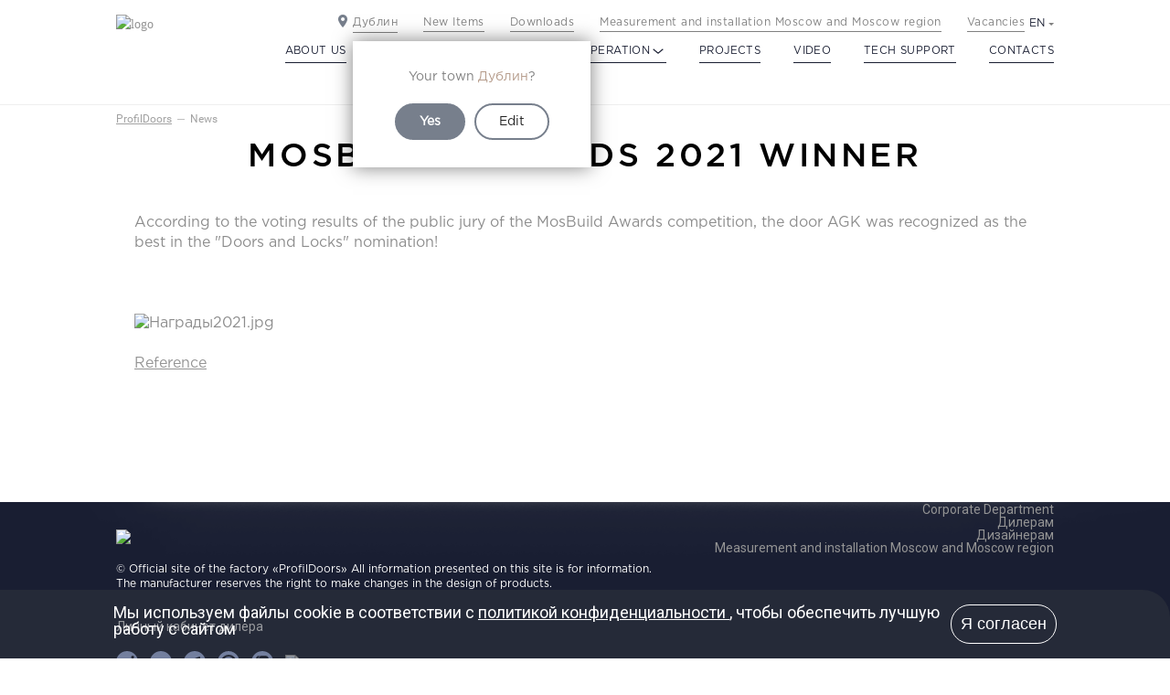

--- FILE ---
content_type: text/html; charset=UTF-8
request_url: https://profildoors.com/news/pobeditel-mosbuild-awards-2021/
body_size: 10203
content:
<!DOCTYPE html>
<html lang="">

<head>
	<meta name="viewport" content="width=device-width, initial-scale=1">
	<title>ПОБЕДИТЕЛЬ ПРЕМИИ MOSBUILD AWARDS 2021</title>
	<meta name="viewport" content="width=device-width, maximum-scale=1.0">
	<meta http-equiv="X-UA-Compatible" content="IE=edge">
	<meta name="SKYPE_TOOLBAR" content="SKYPE_TOOLBAR_PARSER_COMPATIBLE">
	<meta name="cmsmagazine" content="e54620af1889d8eb47b8216e6f073f14" />

	<link rel="apple-touch-icon" sizes="180x180" href="/upload/dev2fun.imagecompress/webp/images/favicons/apple-touch-icon.webp">
	<link rel="icon" type="image/png" sizes="32x32" href="/upload/dev2fun.imagecompress/webp/images/favicons/favicon-32x32.webp">
	<link rel="icon" type="image/png" sizes="16x16" href="/upload/dev2fun.imagecompress/webp/images/favicons/favicon-16x16.webp">
	<link rel="manifest" href="/images/favicons/site.webmanifest">
	<link rel="mask-icon" href="/images/favicons/safari-pinned-tab.svg" color="#191e32">
	<link rel="shortcut icon" href="/images/favicons/favicon.ico">
	<meta name="msapplication-TileColor" content="#191e32">
	<meta name="msapplication-config" content="/images/favicons/browserconfig.xml">
	<meta name="theme-color" content="#ffffff">

		<!-- fonts -->
	<link href='//fonts.googleapis.com/css?family=Roboto:400,500,700&subset=latin,cyrillic' rel='stylesheet' type='text/css'>
	<!--[if lt IE 9]>
			<div class="criticalWindow">
			<a href="//windows.microsoft.com/en-US/internet-explorer/products/ie/home?ocid=ie6_countdown_bannercode">
					Ваш браузер устарел, пожалуйста обновите его, посетив официальный сайт Microsoft!
			</a>
	</div>
	<link href="/frontend/stylesheets/IE_fix.css" rel="stylesheet" type="text/css"/>
		<![endif]-->
	<!-- addons javascripts -->
	<meta http-equiv="Content-Type" content="text/html; charset=UTF-8" />
<link href="/bitrix/templates/main/stylesheets/common.css?16142410997434" type="text/css"  data-template-style="true"  rel="stylesheet" />
<link href="/bitrix/templates/main/stylesheets/horizontal.css?15923826792629" type="text/css"  data-template-style="true"  rel="stylesheet" />
<link href="/bitrix/templates/main/stylesheets/checkIos.css?15923826793811" type="text/css"  data-template-style="true"  rel="stylesheet" />
<link href="/js/fancybox/jquery.fancybox.css?157142268413841" type="text/css"  data-template-style="true"  rel="stylesheet" />
<link href="/bitrix/templates/main/addons/video/video-js.css?159238268146519" type="text/css"  data-template-style="true"  rel="stylesheet" />
<link href="/bitrix/templates/main/stylesheets/base.css?175093636456766" type="text/css"  data-template-style="true"  rel="stylesheet" />
<link href="/bitrix/templates/main/stylesheets/dev.css?15923826791039" type="text/css"  data-template-style="true"  rel="stylesheet" />
<link href="/bitrix/templates/main/stylesheets/media.css?160562984933585" type="text/css"  data-template-style="true"  rel="stylesheet" />
<link href="/css/new.css?175095572027925" type="text/css"  data-template-style="true"  rel="stylesheet" />
<link href="/bitrix/templates/inner_new/css/inner.css?175093383714418" type="text/css"  data-template-style="true"  rel="stylesheet" />
<link href="/bitrix/templates/main/addons/slick/slick.css?15923826811729" type="text/css"  data-template-style="true"  rel="stylesheet" />
<link href="/css/where-buy.css?176667773451688" type="text/css"  data-template-style="true"  rel="stylesheet" />
<link href="/css/niotek.css?175706693115929" type="text/css"  data-template-style="true"  rel="stylesheet" />
<link href="/css/mobile.css?176667803418584" type="text/css"  data-template-style="true"  rel="stylesheet" />
<link href="/css/custom.css?17655495647219" type="text/css"  data-template-style="true"  rel="stylesheet" />
<link href="/css/global.css?17666771075443" type="text/css"  data-template-style="true"  rel="stylesheet" />
<link href="/bitrix/templates/inner_new/template_styles.css?17494558703464" type="text/css"  data-template-style="true"  rel="stylesheet" />
	<!-- Google Tag Manager -->
	<script data-skip-moving="true">
		(function(w, d, s, l, i) {
			w[l] = w[l] || [];
			w[l].push({
				'gtm.start': new Date().getTime(),
				event: 'gtm.js'
			});
			var f = d.getElementsByTagName(s)[0],
				j = d.createElement(s),
				dl = l != 'dataLayer' ? '&l=' + l : '';
			j.async = true;
			j.src =
				'https://www.googletagmanager.com/gtm.js?id=' + i + dl;
			f.parentNode.insertBefore(j, f);
		})(window, document, 'script', 'dataLayer', 'GTM-MMD7XX3');
	</script>
	<!-- End Google Tag Manager -->

</head>

<body>
	<div id="bx_panel" class="admin-panel"></div>
	<!-- Google Tag Manager (noscript) -->
	<noscript><iframe src="https://www.googletagmanager.com/ns.html?id=GTM-MMD7XX3"
			height="0" width="0" style="display:none;visibility:hidden"></iframe></noscript>
	<!-- End Google Tag Manager (noscript) -->

	<!-- Wrapper Start -->
	<div class="wrapper">
		<!--========header=========-->
		<header class="header">
			<div class="container">
				<div class="row">
					<div class="col-xs-12 col-sm-12 col-md-12 col-lg-12">
						<div class="header-content">
							<div class="header-content-left">
								<div class="header-content-left-logo">
									  									<a href="/">
                                        										<img src="/upload/dev2fun.imagecompress/webp/images/r-logo.webp" class="logo-desktop" alt="logo">
										<img src="/upload/dev2fun.imagecompress/webp/images/r-logo-mobile.webp" class="logo-mobile" alt="logo">
										  									</a>
                                        								</div>
							</div>
							<div class="menu-toggle"></div>
							<div class="header-content-right">
								<div class="header-content-right-top">
									<div class="header-content-right-top-proposal" style="display:flex; alight-items:center; width:auto">
										<div class="b-header-geo">
	<span class="b-header-geo-selected" id="b-header-geo-selected">Дублин</span>
	<div class="b-header-geo-pop" id="b-header-geo-pop">
		<div class="b-header-geo-pop-proposal">
			<div>Your town <span>Дублин</span>?</div>
			<span class="b-header-geo-pop-btns"><span data-close="1">Yes</span><span id="b-header-geo-pop-change-btn" data-close="1">Edit</span></span>
		</div>
	</div>
</div>

										<a href="/materials/" class="header-content-right-top-novinki">New Items</a>
										<a href="/documents/" class="header-content-right-top-certificate">Downloads</a>
										<a href="/service-department/">Measurement and installation Moscow and Moscow region </a>
										<!-- <a href="/service-corp/">Corporate Department </a> -->
										<a href="/vacancy/" class="header-content-right-top-vacancy">Vacancies</a>
										<!-- <div class="header-content-right-top-service-department">
											<a href="/service-department/">Measurement and installation Moscow and Moscow region: </a>
											<a href="tel:84955324005" style="text-decoration: none; font-size: 16px">+7 495 532 40 05</a>
										</div> -->

										<!-- <div style="display:flex; flex-direction: column; gap: 15px; flex-shrink:0;">
										<div class="header-content-right-top-service-department">
											<a href="tel:84955324005" style="text-decoration: none; font-size: 16px">+7 495 532 40 05</a>
										</div>
										<div class="header-content-right-top-service-department">
											<a href="tel:84958408979" style="text-decoration: none; font-size: 16px">+7 495 840 89 79</a>
							</div>
									</div> -->
										<!--
									<a href="/support/" class="header-content-right-top-login">Tech support</a>
									-->

																			</div>
									<div class="header-content-right-top-language">
										
<ul>
	<li><a>EN</a>
		<ul>
												<li><a href="http://profildoors.ru/news/pobeditel-mosbuild-awards-2021/">RU</a></li>
																</ul>
	</li>
</ul>
									</div>
								</div>
								<!-- <div class="header-content-right-top-service-department header-content-right-top-corp-department" style="justify-content: end; margin-top: 3px; width: 100%; padding-right: 53px;">
											<a href="/service-corp/">Corporate Department: </a>
											<a href="tel:84958408979" style="text-decoration: none; font-size: 16px">+7 495 840 89 79</a>
							</div> -->
								<div class="header-content-right-menu">
									

	<ul class="header-content-right-menu-list">
		
			
																														<li>
											<a href="/company/">About us</a>
											</li>
																																														
			
			
									<li>
						<a href="/catalog/" class="dropdown-toggle">
							<span>Catalog</span>
							<svg viewBox="0 0 20 20" fill="none" xmlns="http://www.w3.org/2000/svg">
								<path
									d="M15.41 7.03166L16.47 7.91583L10.693 12.7317C10.6004 12.8093 10.4904 12.8709 10.3691 12.9129C10.2479 12.955 10.1178 12.9766 9.9865 12.9766C9.85517 12.9766 9.72514 12.955 9.60389 12.9129C9.48264 12.8709 9.37257 12.8093 9.28 12.7317L3.5 7.91583L4.56 7.0325L9.985 11.5525L15.41 7.03166Z"
									fill="currentColor" />
							</svg>
						</a>
						<ul class="dropdown-menu">
						
																								
			
																															<li>
												<a href="/catalog/">Doors</a>
												</li>
																																															
			
																															<li>
												<a href="/findings/">Door Hardware</a>
												</li>
																																															
			
																															<li>
												<a href="/systems/">System open</a>
												</li>
																																															
							</ul></li>			
																														<li>
											<a href="/where-to-buy/">Stores</a>
											</li>
																																														
			
			
									<li>
						<a href="" class="dropdown-toggle">
							<span>Cooperation</span>
							<svg viewBox="0 0 20 20" fill="none" xmlns="http://www.w3.org/2000/svg">
								<path
									d="M15.41 7.03166L16.47 7.91583L10.693 12.7317C10.6004 12.8093 10.4904 12.8709 10.3691 12.9129C10.2479 12.955 10.1178 12.9766 9.9865 12.9766C9.85517 12.9766 9.72514 12.955 9.60389 12.9129C9.48264 12.8709 9.37257 12.8093 9.28 12.7317L3.5 7.91583L4.56 7.0325L9.985 11.5525L15.41 7.03166Z"
									fill="currentColor" />
							</svg>
						</a>
						<ul class="dropdown-menu">
						
																								
			
																															<li>
												<a href="javascript:DialerPopForm();">Dealer</a>
												</li>
																																															
			
																															<li>
												<a href="/profildoors-club/">Designer</a>
												</li>
																																															
			
																															<li>
												<a href="/service-corp/">Corporate clients</a>
												</li>
																																															
							</ul></li>			
																														<li>
											<a href="/tv/">Projects</a>
											</li>
																																														
			
																														<li>
											<a href="/video/">Video</a>
											</li>
																																														
			
																														<li>
											<a href="/support/">Tech support</a>
											</li>
																																														
			
																														<li>
											<a href="/contacts/">Contacts</a>
											</li>
																																																																						</ul>
															</div>
								<div class="header-content-right-bottom">
									<div class="header-content-right-top-proposal">
										<div class="link-item">
											<a href="/service-department/" class="header-content-right-top-vacancy">Measurement and installation Moscow and Moscow region </a>
										</div>
										<div class="link-item">
											<!-- <a href="tel:84955324005" class="header-content-right-top-vacancy">+7 495 532 40 05</a> -->
										</div>
										<!-- <div class="link-item">
										<a href="/service-corp/" class="header-content-right-top-vacancy">Corporate Department </a>
									</div> -->
										<div class="link-item">
											<!-- <a href="tel:84958408979" class="header-content-right-top-vacancy">+7 495 840 89 79</a> -->
										</div>
										<div class="link-item">
											<a href="/materials/" class="header-content-right-top-novinki">New Items</a>
										</div>
										<div class="link-item">
											<a href="/documents/" class="header-content-right-top-certificate">Downloads</a>
										</div>
										<div class="link-item">
											<a href="/vacancy/" class="header-content-right-top-vacancy">Vacancies</a>
										</div>


										<!--
									<div class="link-item">
										<a href="/support/" class="header-content-right-top-login">Tech support</a>
								 
																			</div>
									-->
									</div>

									<div class="header-content-right-top-language">
										
<ul>
	<li><a>EN</a>
		<ul>
												<li><a href="http://profildoors.ru/news/pobeditel-mosbuild-awards-2021/">RU</a></li>
																</ul>
	</li>
</ul>
									</div>
								</div>
							</div>
						</div>
					</div>
				</div>
			</div>
		</header>
		<!--========/header=========-->
		<!--========main=========-->
		<div class="main where-buy">
						<div class="container">
				<div class="row">
					<!--Nav page-->
					<div class="breadcrumb-wrapper">
						<div class="nav-page">
							<ul class="nav-page-list">
	<li class="nav-page-list-item">
		<a href="/" class="nav-page-list-item-link">ProfilDoors</a>
	</li><span class="nav-page-active">News</span></ul>						</div>
					</div>
					<!--/Nav page-->
				</div>

															<div class="row">
							<div class="article-header col-xs-10 col-xs-offset-1">
								<h1>MOSBUILD AWARDS 2021 WINNER</h1>
							</div>
						</div>
										<section class="downloadBox fullWidthBoxNew"><div class="layer">									 
<div>According to the voting results of the public jury of the MosBuild Awards competition, the door AGK was recognized as the best in the &quot;Doors and Locks&quot; nomination! </div>
 
<div> 
  <br />
 </div>
 
<div>  
  <br />
 
  <div>                <img src="/upload/dev2fun.imagecompress/webp/medialibrary/056/Nagrady2021.webp" title="MB2020-Awards-Diploma-PUBL_PROFILDOORS.jpg" border="0" alt="Награды2021.jpg" width="600"  /></div>
 
    <br />
   </div>
 
  <div><a href="https://mosbuild.com/Ru/mosbuild-awards-2021" >Reference</a></div>
 </div>
 
</div>
<div class="clearfix"></div>
</div>
			<!-- <div class="layer"> -->
		</div>
		<!-- <section class="fullWidthBox"> -->
		</section>
			
</div>




<div id="notification" class="hidden">
	<span>Мы используем файлы cookie в соответствии с <a href="/privacy-policy">политикой конфиденциальности </a>, чтобы обеспечить лучшую работу с сайтом</span>
	<button id="closeNotification"> Я согласен </button>
</div>
<noindex>
    	<!--=======footer==========-->
	<footer class="footer">
		<div class="container">
			<div class="row">
				<div class="col-xs-12 col-sm-12 col-md-12 col-lg-12 logo-footer">
                    					<a href="/" rel="nofollow">
                        						<img src="/upload/dev2fun.imagecompress/webp/images/logo-footer.webp" style="margin-bottom:20px;"/>
                        					</a>
                				</div>
				<div class="col-xs-12 col-sm-12 col-md-12 col-lg-12">
					<div class="footer-content">
                        						<div class="footer-content-bottom">
							<div class="footer-content-bottom-left" style="margin-bottom: 15px;">
								&copy; Official site of the factory «ProfilDoors» All information presented on this site is for information.<br>The manufacturer reserves the right to make changes in the design of products.							</div>
							<div class="footer-tel"
							     style="display:flex; flex-direction: column; gap: 3px; flex-shrink:0;">
								<div class="header-content-right-top-service-department">
									<a href="/service-corp/" rel="nofollow">Corporate Department </a>
								</div>

								<div class="header-content-right-top-service-department">
									<a href="javascript:DialerPopForm();" rel="nofollow">Дилерам</a>
								</div>

								<div class="header-content-right-top-service-department">
									<a href="/profildoors-club/" rel="nofollow">Дизайнерам</a>
								</div>

								<div class="header-content-right-top-service-department">
									<a href="/service-department/" rel="nofollow">Measurement and installation Moscow and Moscow region </a>
									<!-- <a href="tel:84955324005" style="text-decoration: none; font-size: 16px">+7 495 532 40 05</a> -->
								</div>
							</div>
                            						</div>
					</div>

					<div class="footer__personal-link">
						<a href="/personal/" rel="nofollow">Личный кабинет дилера</a>
					</div>


                    <div class="footer-content-top-social">
  <a href="https://rutube.ru/channel/41032364/" target="_blank" class="header-content-top-social__item header-content-top-social__item--youtube" rel="nofollow">
    <svg xmlns="http://www.w3.org/2000/svg" width="24" height="24" fill="none">
      <g clip-path="url(#a)">
        <path fill-rule="evenodd" d="M24 12c0 6.627-5.373 12-12 12S0 18.627 0 12 5.373 0 12 0s12 5.373 12 12ZM13.357 8.666H4.864v9.163h2.364v-2.981h4.53l2.066 2.981h2.647l-2.279-2.994c.708-.11 1.217-.372 1.529-.784.311-.412.467-1.072.467-1.95v-.688c0-.522-.057-.934-.156-1.25a2.077 2.077 0 0 0-.51-.838 2.321 2.321 0 0 0-.877-.509c-.34-.095-.765-.15-1.288-.15Zm-.383 4.162H7.228v-2.143h5.747c.325 0 .552.055.665.151.113.097.184.275.184.536v.77c0 .275-.071.453-.184.55-.113.095-.34.136-.666.136Zm6.267-5.09a1.602 1.602 0 0 1-1.745.348 1.602 1.602 0 0 1-.52-2.615A1.602 1.602 0 0 1 18.11 5a1.602 1.602 0 0 1 1.6 1.604c0 .425-.168.833-.468 1.134Z" clip-rule="evenodd" />
      </g>
      <defs>
        <clipPath id="a">
          <path d="M0 0h24v24H0z" />
        </clipPath>
      </defs>
    </svg>
  </a>

  <a href="https://vk.com/profildoors.factory" target="_blank" class="header-content-top-social__item header-content-top-social__item--vk" rel="nofollow">
    <svg width="24" height="24" viewBox="0 0 24 24" fill="none" xmlns="http://www.w3.org/2000/svg">
      <path fill-rule="evenodd" clip-rule="evenodd" d="M12 24C18.6274 24 24 18.6274 24 12C24 5.37259 18.6274 0 12 0C5.37256 0 0 5.37259 0 12C0 18.6274 5.37256 24 12 24ZM18.2186 8.00223C18.6813 8.00223 18.7773 8.23676 18.6813 8.55609V8.55093C18.489 9.42639 16.6173 12.0114 16.6173 12.0114C16.4559 12.2666 16.3921 12.3942 16.6173 12.6804C16.6343 12.7038 16.72 12.7898 16.8496 12.9199C17.3973 13.4695 18.7288 14.8053 18.9644 15.5258C19.0913 15.9491 18.8705 16.1637 18.4342 16.1637H16.9036C16.4938 16.1637 16.2872 15.9386 15.8383 15.4492C15.6494 15.2434 15.4177 14.9908 15.11 14.6887C14.2004 13.8287 13.8099 13.7166 13.5846 13.7166C13.1697 13.7166 13.1707 13.8324 13.1805 14.9098C13.1823 15.1019 13.1843 15.3246 13.1843 15.5826C13.1843 15.9521 13.0664 16.1667 12.09 16.1667C11.1451 16.1049 10.2288 15.8232 9.41675 15.3448C8.60461 14.8665 7.92017 14.2052 7.41992 13.4157C5.51978 10.8026 5 8.82455 5 8.4263C5 8.20135 5.08936 8 5.52576 8H7.06091C7.45142 8 7.60168 8.16815 7.75183 8.58414C8.49988 10.7281 9.76318 12.6014 10.283 12.6014C10.4774 12.6014 10.566 12.5115 10.566 12.0269V9.81433C10.5308 9.18307 10.3065 8.90976 10.1404 8.70743C10.038 8.58261 9.95776 8.48483 9.95776 8.34665C9.95923 8.31558 9.96484 8.28494 9.97437 8.25543C9.97949 8.2395 9.98572 8.22391 9.99304 8.20874C10.014 8.16553 10.0435 8.12677 10.0796 8.09476C10.1158 8.06274 10.1582 8.03809 10.2042 8.02222C10.2501 8.00632 10.2988 7.99954 10.3475 8.00223H12.7509C13.0731 8.00223 13.182 8.17331 13.182 8.55609V11.5342C13.182 11.8536 13.33 11.9657 13.4261 11.9657C13.6213 11.9657 13.7852 11.8536 14.1411 11.504C14.9144 10.5722 15.5481 9.53659 16.0225 8.4285C16.0708 8.29587 16.1621 8.1824 16.2822 8.10544C16.4023 8.02844 16.5448 7.99222 16.688 8.00223H18.2186Z" />
    </svg>
  </a>

  <a href="https://t.me/fabrika_profildoors" target="_blank" class="header-content-top-social__item header-content-top-social__item--telegram" rel="nofollow">
    <svg width="24" height="24" viewBox="0 0 24 24" fill="none" xmlns="http://www.w3.org/2000/svg">
      <path fill-rule="evenodd" clip-rule="evenodd" d="M12 24C18.6274 24 24 18.6274 24 12C24 5.37259 18.6274 0 12 0C5.37256 0 0 5.37259 0 12C0 18.6274 5.37256 24 12 24ZM12.4803 7.81659C11.2264 8.35599 8.72046 9.47244 4.9624 11.1659C4.35217 11.4169 4.03247 11.6625 4.00342 11.9026C3.95422 12.3083 4.44556 12.4681 5.11475 12.6858C5.20569 12.7154 5.29993 12.746 5.39648 12.7785C6.05469 12.9998 6.94006 13.2586 7.40039 13.2689C7.81787 13.2783 8.28394 13.1002 8.79846 12.7348C12.3097 10.2834 14.1222 9.04425 14.2361 9.01752C14.3163 8.99869 14.4276 8.97498 14.5029 9.04428C14.5784 9.11359 14.5709 9.24481 14.563 9.28C14.5143 9.4946 12.5858 11.3489 11.5879 12.3086C11.2767 12.6078 11.056 12.82 11.0109 12.8685C10.9098 12.9771 10.8068 13.0798 10.7078 13.1785C10.0963 13.7882 9.6377 14.2454 10.7332 14.992C11.2594 15.3507 11.6805 15.6473 12.1007 15.9433C12.5598 16.2666 13.0177 16.5891 13.6101 16.9908C13.761 17.0931 13.9052 17.1994 14.0455 17.3029C14.5796 17.6967 15.0594 18.0505 15.6522 17.994C15.9967 17.9613 16.3525 17.6263 16.5332 16.6271C16.9603 14.2657 17.7998 9.14941 17.9938 7.04108C18.0107 6.85635 17.9894 6.61996 17.9722 6.5162C17.9551 6.41241 17.9192 6.26456 17.7887 6.15512C17.6343 6.02548 17.3959 5.99814 17.2892 6.00009C16.8043 6.00894 16.0604 6.27646 12.4803 7.81659Z" />
    </svg>
  </a>

  <a href="https://ru.pinterest.com/profildoors_fabrika/" target="_blank" class="header-content-top-social__item header-content-top-social__item--pinterest" rel="nofollow">
    <svg width="24" height="24" viewBox="0 0 1536 1536">
      <path d="M1536 768q0 209-103 385.5T1153.5 1433T768 1536q-111 0-218-32q59-93 78-164q9-34 54-211q20 39 73 67.5t114 28.5q121 0 216-68.5T1232 968t52-270q0-114-59.5-214T1052 321t-255-63q-105 0-196 29t-154.5 77t-109 110.5t-67 129.5T249 738q0 104 40 183t117 111q30 12 38-20q2-7 8-31t8-30q6-23-11-43q-51-61-51-151q0-151 104.5-259.5T776 389q151 0 235.5 82t84.5 213q0 170-68.5 289T852 1092q-61 0-98-43.5T731 944q8-35 26.5-93.5t30-103T799 672q0-50-27-83t-77-33q-62 0-105 57t-43 142q0 73 25 122l-99 418q-17 70-13 177q-206-91-333-281T0 768q0-209 103-385.5T382.5 103T768 0t385.5 103T1433 382.5T1536 768z" />
    </svg>
  </a>

  <a href="https://vk.com/video/@profildoors.factory" target="_blank" class="header-content-top-social__item header-content-top-social__item--vk" rel="nofollow">
    <svg xmlns="http://www.w3.org/2000/svg" width="24" height="24" fill="none">
      <g clip-path="url(#a)">
        <path fill-rule="evenodd" d="M24 12c0 6.627-5.373 12-12 12S0 18.627 0 12 5.373 0 12 0s12 5.373 12 12ZM5 10.116C5 5.904 5.904 5 10.116 5H13.885c3.114 0 4.42.495 4.888 2.456.15.624.216 1.397.227 2.35V14.17c-.005.455-.023.87-.055 1.247-.25 2.907-1.419 3.583-5.06 3.583H10.114C5.906 19 5 18.096 5 13.884v-3.768Z" clip-rule="evenodd" />
        <path d="M12.645 19.616h1.33c-3.355-.5-5.902-1.034-5.855-5v-6c-.047-3.95 2.5-3.5 5.855-4h-1.33C8.41 4.616 7.5 5.52 7.5 9.732V13.5c0 4.212.91 6.116 5.145 6.116Z" />
        <path d="M14.876 10.787c.712.408 1.062.612 1.184.88a.883.883 0 0 1 0 .73c-.117.268-.472.472-1.184.88l-1.937 1.12c-.706.409-1.062.613-1.353.584a.898.898 0 0 1-.63-.368c-.175-.233-.175-.641-.175-1.458v-2.24c0-.817 0-1.225.175-1.458a.898.898 0 0 1 .63-.374c.291-.035.641.175 1.353.584l1.937 1.114v.006Z" />
      </g>
      <defs>
        <clipPath id="a">
          <path d="M0 0h24v24H0z" />
        </clipPath>
      </defs>
    </svg>
  </a>

  <a href="https://www.profildoors.ru/news/3d-tur-vystavki-profildoors-2022/" class="header-content-top-social__item header-content-top-social__item--telegram" rel="nofollow">
    <img src="/upload/dev2fun.imagecompress/webp/images/3d_en.webp" />
  </a>
</div>				</div>
			</div>
		</div>
	</footer>
	<!--=======/footer==========-->
    </noindex>

<!-- Wrapper End -->
</div>

<!-- Yandex.Metrika counter -->  <noscript><div><img src="https://mc.yandex.ru/watch/42144574" style="position:absolute; left:-9999px;" alt="" /></div></noscript> <!-- /Yandex.Metrika counter --> 


<!-- Universal Analytics -->



<!-- Schema Organization -->

<script type="application/ld+json">

{

"@context": "https://schema.org",

"@type": "Organization",

"url": "http://www.profildoors.ru/",

"name": "Фабрика дверей «ProfilDoors»",

"logo": "http://www.profildoors.ru/images/schema-logo.png",

"image": "http://www.profildoors.ru/images/schema-logo.png",

"description": "Фабрика межкомнатных дверей «ProfilDoors»",

"address": {

"@type": "PostalAddress",

"addressLocality": "Москва, Россия",

"postalCode": "142138",

"streetAddress": "поселение Щаповское вблизи пос. Курилово, строение 6 ",

"areaServed" : ["RUS"]

}

}	  

</script>

<!-- Yandex.Metrika counter -->

<noscript><div><img src="https://mc.yandex.ru/watch/24136210" style="position:absolute; left:-9999px;" alt="" /></div></noscript>

<!-- /Yandex.Metrika counter -->
<script src="//html5shiv.googlecode.com/svn/trunk/html5.js"></script>
<script src="//css3-mediaqueries-js.googlecode.com/svn/trunk/css3-mediaqueries.js"></script>
<script src="/frontend/addons/video/videojs-ie8.min.js"></script>
<script src="//code.jquery.com/jquery-1.11.1.min.js"></script>


<script src="/bitrix/templates/main/javascripts/doubletaptogo.min.js?1592382678495"></script>
<script src="/bitrix/templates/main/javascripts/jquery.selectbox-0.2.min.js?15923826789331"></script>
<script src="/bitrix/templates/main/javascripts/iphone-style-checkboxes.js?159238267811096"></script>
<script src="/bitrix/templates/main/javascripts/sly.min.js?159238267817829"></script>
<script src="/js/fancybox/jquery.fancybox.pack.js?157142268467881"></script>
<script src="/bitrix/templates/main/javascripts/main.js?176363300021319"></script>
<script src="/bitrix/templates/main/javascripts/events.js?159238267815736"></script>
<script src="/bitrix/templates/main/addons/slick/slick.min.js?159238268189090"></script>
<script src="/js/mobile.js?17666779544843"></script>
<script src="/js/new.js?174947289014789"></script>
<script src="/js/niotek.js?17400346282591"></script>
<script src="/bitrix/templates/.default/components/bitrix/menu/top_new/script.js?1749475738395"></script>
<script type="text/javascript">var _ba = _ba || []; _ba.push(["aid", "7bd42b0ded0512f1fb367f7129233530"]); _ba.push(["host", "profildoors.com"]); (function() {var ba = document.createElement("script"); ba.type = "text/javascript"; ba.async = true;ba.src = (document.location.protocol == "https:" ? "https://" : "http://") + "bitrix.info/ba.js";var s = document.getElementsByTagName("script")[0];s.parentNode.insertBefore(ba, s);})();</script>



<script type="text/javascript">
$(document).ready(function(){
	var $selected = $('#b-header-geo-selected'),
		$pop = $('#b-header-geo-pop'),
		$btn_change = $('#b-header-geo-pop-change-btn');


	$selected.on('click touchstart', function(e){
		e.preventDefault();

		if(!$selected.hasClass('active')){
			$selected.addClass('active');
			$pop.fadeIn(300);
			$('body').off('click.geolocation');

			setTimeout(function(){
				$('body').on('click.geolocation', function(e){
					var $target = $(e.target);
					if($target.closest($pop).length == 0 && !$target.is($pop) || $target.data('close')){
						$selected.removeClass('active');
						$pop.fadeOut(300);
						$('body').off('click.geolocation');
					}
				});
			},100);
		}
	});

	$btn_change.click(function(){
		$.fancybox.open({
			'src': '/ajax/geolocation-list.php',
			'type': 'ajax',
			'afterShow': function(){
				$('#b-pop-geolocation').on('click', 'ul li span', function(){
					$.get('/ajax/geolocation-change.php?id='+$(this).parent().data('id'), function(data){
											location.reload();
										});
				});
			}
		});
	});

			$selected.click();
		});
</script>
<script type="text/javascript"> (function (d, w, c) { (w[c] = w[c] || []).push(function() { try { w.yaCounter42144574 = new Ya.Metrika({ id:42144574, clickmap:true, trackLinks:true, accurateTrackBounce:true, webvisor:true }); } catch(e) { } }); var n = d.getElementsByTagName("script")[0], s = d.createElement("script"), f = function () { n.parentNode.insertBefore(s, n); }; s.type = "text/javascript"; s.async = true; s.src = "https://mc.yandex.ru/metrika/watch.js"; if (w.opera == "[object Opera]") { d.addEventListener("DOMContentLoaded", f, false); } else { f(); } })(document, window, "yandex_metrika_callbacks"); </script><script>

  (function(i,s,o,g,r,a,m){i['GoogleAnalyticsObject']=r;i[r]=i[r]||function(){

  (i[r].q=i[r].q||[]).push(arguments)},i[r].l=1*new Date();a=s.createElement(o),

  m=s.getElementsByTagName(o)[0];a.async=1;a.src=g;m.parentNode.insertBefore(a,m)

  })(window,document,'script','https://www.google-analytics.com/analytics.js','ga');



  ga('create', 'UA-90455005-1', 'auto');

  ga('require', 'displayfeatures');

  ga('send', 'pageview');



  /* Accurate bounce rate by time */

if (!document.referrer ||

     document.referrer.split('/')[2].indexOf(location.hostname) != 0)

 setTimeout(function(){

 ga('send', 'event', 'Новый посетитель', location.pathname);

 }, 15000);

</script>

<script type="text/javascript">

    (function (d, w, c) {

        (w[c] = w[c] || []).push(function() {

            try {

                w.yaCounter24136210 = new Ya.Metrika({

                    id:24136210,

                    clickmap:true,

                    trackLinks:true,

                    accurateTrackBounce:true,

                    webvisor:true

                });

            } catch(e) { }

        });



        var n = d.getElementsByTagName("script")[0],

            s = d.createElement("script"),

            f = function () { n.parentNode.insertBefore(s, n); };

        s.type = "text/javascript";

        s.async = true;

        s.src = "https://mc.yandex.ru/metrika/watch.js";



        if (w.opera == "[object Opera]") {

            d.addEventListener("DOMContentLoaded", f, false);

        } else { f(); }

    })(document, window, "yandex_metrika_callbacks");

</script>

</body>

</html>

--- FILE ---
content_type: text/css
request_url: https://profildoors.com/bitrix/templates/main/stylesheets/common.css?16142410997434
body_size: 2289
content:
/* Table of Content

==================================================

	#Reset & Basics

	#Basic Styles

	#Site Styles

	#Typography

	#Links

	#Lists

	#Images

	#Buttons

	#Tabs

	#Forms

	#Misc */

/* #Reset & Basics (Inspired by E. Meyers)

================================================== */

html, body, div, span, applet, object, iframe, h1, h2, h3, h4, h5, h6, p, blockquote, pre, a, abbr, acronym, address, big, cite, code, del, dfn, em, img, ins, kbd, q, s, samp, small, strike, strong, sub, sup, tt, var, b, u, i, center, dl, dt, dd, ol, ul, li, fieldset, form, label, legend, table, caption, tbody, tfoot, thead, tr, th, td, article, aside, canvas, details, embed, figure, figcaption, footer, header, hgroup, menu, nav, output, ruby, section, summary, time, mark, audio, video {

	margin: 0;

	padding: 0;

	border: 0;

	font-size: 100%;

	font: inherit;

	vertical-align: baseline; }

article, aside, details, figcaption, figure, footer, header, hgroup, menu, nav, section {

	display: block; }

body {

	line-height: 1; }

ol, ul {

	list-style: none; }

blockquote, q {

	quotes: none; }

blockquote:before, blockquote:after,

q:before, q:after {

	content: '';

	content: none; }

table {

	border-collapse: collapse;

	border-spacing: 0;

}

table.newTable {

    border-collapse: separate;

    border-right: 1px solid #333;

    border-spacing: 0;

    border-top: 1px solid #333;

    margin: 0 0 40px;

    width: 100%;

}

table.newTable td {

    border-bottom: 1px solid #333;

    border-left: 1px solid #333;

    font-size: 16px;

    line-height: 14px;

    padding: 10px 5px;

}

/* #Basic Styles

================================================== */

body,html{

	height: 100%;

}

body {

	background: #fff;

	font: 14px/14px Arial, sans-serif;

	color: #000;

}

/* #Typography

================================================== */

h1 a, h2 a, h3 a, h4 a, h5 a, h6 a { font-weight: inherit;text-rendering:optimizelegibility; }

h1 {

	font-family: "bebas_neuebold";

    font-size: 60px;

    line-height: 60px;

	letter-spacing: -0.5px;

}

h2 { font-size: 28px; line-height: 28px; margin-bottom: 10px; }

h3 { font-size: 24px; line-height: 24px; }

h4 { font-size: 18px; line-height: 18px; margin-bottom: 4px; }

h5 { font-size: 16px; line-height: 16px; }

h6 { font-size: 14px; line-height: 14px; }

p { margin: 0 0 20px;line-height: 20px; }

p img { margin: 0; }

em, i { font-style: italic; }

strong { font-weight: 700;}

small { font-size: 11px; }

/*	Blockquotes  */

blockquote, blockquote p { font-size: 12px; line-height: 24px; color: #777; font-style: italic; }

blockquote { margin: 0 0 20px; padding: 9px 20px 0 19px; border-left: 1px solid #ddd; }

blockquote cite { display: block; font-size: 12px; color: #555; }

blockquote cite:before { content: "\2014 \0020"; }

blockquote cite a, blockquote cite a:visited, blockquote cite a:visited { color: #555; }

hr { border: solid #ddd; border-width: 1px 0 0; clear: both; margin: 10px 0 30px; height: 0; }

/* #Links

================================================== */

p a, p a:visited { line-height: inherit; }

a:hover {

	text-decoration:none;

}

/* #Lists

================================================== */

ul, ol { margin-bottom: 20px; }

ul { list-style: none outside; }

ol { list-style: decimal; }

ol, ul.square, ul.circle, ul.disc { margin-left: 30px; }

ul.square { list-style: square outside; }

ul.circle { list-style: circle outside; }

ul.disc { list-style: disc outside; }

ul ul, ul ol,

ol ol, ol ul { margin: 4px 0 5px 30px; font-size: 90%;  }

ul ul li, ul ol li,

ol ol li, ol ul li { margin-bottom: 6px; }

li { line-height: 18px; margin-bottom: 12px; }

/* #Images

================================================== */

img.scale-with-grid {

	max-width: 100%;

	height: auto;

}

/* #Buttons

================================================== */

input[type="submit"],

input[type="reset"],

input[type="button"] {

	border: none;

	color: #fff;

	display: block;

	text-decoration: none;

	cursor: pointer;

	line-height: normal;

	font-size:24px;

	padding: 8px 0;

	text-align:center;

}

input[type="submit"]:hover,

input[type="reset"]:hover,

input[type="button"]:hover {

	background: #949494;

	color:#fff;

}

input[type="submit"]:active,

input[type="reset"]:active,

input[type="button"]:active {

	background: #949494;

	color:#fff;

}

.button.full-width,

button.full-width,

input[type="submit"].full-width,

input[type="reset"].full-width,

input[type="button"].full-width {

	width: 100%;

	padding-left: 0 !important;

	padding-right: 0 !important;

	text-align: center;

}

/* Fix for odd Mozilla border & padding issues */

button::-moz-focus-inner,

input::-moz-focus-inner {

	border: 0;

	padding: 0;

}

/* #Forms

================================================== */

input {

    -webkit-appearance: none;

    border-radius: 0;

}

form {

	margin-bottom: 20px; }

fieldset {

	margin-bottom: 20px; }

input[type="text"],

input[type="password"],

input[type="email"],

textarea,

select {

	border-radius:2px;

	border: 1px solid #949494;

    color: #949494;

    display: block;

    font-size: 20px;

    margin: 0 0 12px;

    font-family: "Roboto",sans-serif;
    max-width: 100%;

    outline: medium none;

    padding: 5px 10px 8px;

    width: 200px;

	resize:none;

}

select {

	padding: 0;

}

input[type="text"]:focus,

input[type="password"]:focus,

input[type="email"]:focus,

textarea:focus {

	/*-moz-box-shadow: 0 0 3px rgba(0,0,0,.2);

	-webkit-box-shadow: 0 0 3px rgba(0,0,0,.2);

	box-shadow:  0 0 3px rgba(0,0,0,.2); */

}

textarea {

	min-height: 60px;

}

label,

legend {

	display: block;

	font-weight: bold;

	font-size: 13px;

}

select {

	width: 220px;

}

input[type="checkbox"] {

	display: inline;

}

label span,

legend span {

	font-weight: normal;

	font-size: 13px;

	color: #444;

}

input#LoginForm_username:-webkit-autofill,

input#LoginForm_username:-webkit-autofill:hover,

input#LoginForm_username:-webkit-autofill:focus {

	background-color:#fff !important;

}



.clearfix {

	clear:both;

}



#nav .dif-links-list .link-login .icon-login, #nav .dif-links-list .link-download .icon-download, #nav li span:after, .formBox .sbToggle:after, .downloadCatalog .link i, .controls .btn, .fullWidthBox .videoBox .vbPlay i, .videoBox .vbPlay i, .catalogBox .sbToggle:after, .sbToggle:after, .allDillersMap .link-dillers i, .countryBox .mLine i, .mainImgBox .btn, #nav .dif-links-list .link-login .icon-loginIn, .lk-downloadBox .list li .new:after, .flInput, .dilerItem .diTitle i, .dilerItem3 .diTitle3 i {

	background:url(../images/icons/sprite.png) 0 0 no-repeat;

}

.systemSBox .list li .imgBox img, .systemSBox .list li .imgBox a, .systemSBox .list li .imgBox .over, .catalogBox .list li .imgBox img, .catalogBox .list li .imgBox a, .catalogBox .list li .imgBox .over, .allDillersMap .map-box, .accardionBox .abiContent, .sbBig .sbOverlay {

	-webkit-transition:all 0.4s ease-in;

    -moz-transition:all 0.4s ease-in;

  	-o-transition:all 0.4s ease-in;

   	transition:all 0.4s ease-in;

}

e {

	-webkit-transition:none;

    -moz-transition:none;

  	-o-transition:none;

   	transition:none;

}

@media only screen and (max-width: 1023px) {
	.layer iframe, .novinki img{
		width: 100%;
		height: auto;
	}
}

.vacancy_image { margin-bottom:20px; }
.vacancy-text { margin-bottom:0; line-height: 30px; font-size:16px; }


--- FILE ---
content_type: text/css
request_url: https://profildoors.com/bitrix/templates/main/stylesheets/checkIos.css?15923826793811
body_size: 726
content:
.iPhoneCheckContainer {
  -webkit-transform:translate3d(0,0,0);
  position: relative;
  height: 27px;
  cursor: pointer;
  overflow: hidden;
  
  
  background: none repeat scroll 0 0 #e5e7e9;
    border-radius: 16px;
    cursor: pointer;
    height: 27px;
    margin: 0 auto;
    overflow: hidden;
    padding: 0;
    position: relative;
    width: 48px !important;
	z-index:2;
  }
  .iPhoneCheckContainer input {
    position: absolute;
    top: 5px;
    left: 30px;
    filter: progid:DXImageTransform.Microsoft.Alpha(Opacity=0);
    opacity: 0; }
  .iPhoneCheckContainer label {
    white-space: nowrap;
    font-size: 17px;
    line-height: 17px;
    font-weight: bold;
    font-family: "Helvetica Neue", Arial, Helvetica, sans-serif;
    cursor: pointer;
    display: block;
    height: 29px;
    position: absolute;
    width: auto;
    top: 0;
    padding-top: 5px;
    overflow: hidden; }
  .iPhoneCheckContainer, .iPhoneCheckContainer label {
    user-select: none;
    -moz-user-select: none;
    -khtml-user-select: none; }

.iPhoneCheckDisabled {
  filter: progid:DXImageTransform.Microsoft.Alpha(Opacity=50);
  opacity: 0.5; }

label.iPhoneCheckLabelOn {
  color: white;
  background: #e5e7e9;
  text-shadow: 0px 0px 2px rgba(0, 0, 0, 0.6);
  left: 0;
  padding-top: 5px; }
  label.iPhoneCheckLabelOn span {
    padding-left: 8px; }
label.iPhoneCheckLabelOff {
  color: #8b8b8b;
  background:#e5e7e9;
  text-shadow: 0px 0px 2px rgba(255, 255, 255, 0.6);
  text-align: right;
  right: 0; }
  label.iPhoneCheckLabelOff span {
    padding-right: 8px; }

.iPhoneCheckHandle {
	border:2px solid #b6b8ba;
  display: block;
  height: 27px;
  cursor: pointer;
  position: absolute;
  top: 0;
  left: 0;
  width: 0;
  background: #fff;
  margin-left:1px;
  padding-left: 3px; 
  
  background: none repeat scroll 0 0 #fff;
    border: 2px solid #b6b8ba;
    border-radius: 14px;
    cursor: pointer;
    display: block;
    height: 24px;
    left: 0;
    padding: 0;
    position: absolute;
    top: 0;
    width: 23px !important;
	z-index:1;
	
  
  }

.iPhoneCheckHandleRight {
  height: 100%;
  width: 100%;
  }

.iPhoneCheckHandleCenter {
  height: 100%;
  width: 100%; }

.iOSCheckContainer {
  position: relative;
  height: 27px;
  cursor: pointer;
  overflow: hidden; }
  .iOSCheckContainer input {
    position: absolute;
    top: 5px;
    left: 30px;
    filter: progid:DXImageTransform.Microsoft.Alpha(Opacity=0);
    opacity: 0; }
  .iOSCheckContainer label {
    white-space: nowrap;
    font-size: 17px;
    line-height: 17px;
    font-weight: bold;
    font-family: "Helvetica Neue", Arial, Helvetica, sans-serif;
    cursor: pointer;
    display: block;
    height: 27px;
    position: absolute;
    width: auto;
    top: 0;
    padding-top: 5px;
    overflow: hidden; }
  .iOSCheckContainer, .iOSCheckContainer label {
    user-select: none;
    -moz-user-select: none;
    -khtml-user-select: none; }

.iOSCheckDisabled {
  filter: progid:DXImageTransform.Microsoft.Alpha(Opacity=50);
  opacity: 0.5; }

label.iOSCheckLabelOn {
	border:2px solid #b6b8ba;
  color: white;
  background: #fff;
  text-shadow: 0px 0px 2px rgba(0, 0, 0, 0.6);
  left: 0;
  padding-top: 5px; }
  label.iOSCheckLabelOn span {
    padding-left: 8px; }
label.iOSCheckLabelOff {
  color: #8b8b8b;
  background: #e5e7e9;
  text-shadow: 0px 0px 2px rgba(255, 255, 255, 0.6);
  text-align: right;
  right: 0; }
  label.iOSCheckLabelOff span {
    padding-right: 8px; }

.iOSCheckHandle {
  display: block;
  height: 27px;
  cursor: pointer;
  position: absolute;
  top: 0;
  left: 0;
  width: 0;
	border:2px solid #b6b8ba;
  color: white;
  background: #fff;
  padding-left: 3px; }

.iOSCheckHandleRight {
  height: 100%;
  width: 100%;
  padding-right: 3px;
 }

.iOSCheckHandleCenter {
  height: 100%;
  width: 100%;
}


--- FILE ---
content_type: text/css
request_url: https://profildoors.com/bitrix/templates/main/stylesheets/base.css?175093636456766
body_size: 11091
content:
body {
	background: none repeat scroll 0 0 #fff;
	color: #333;
	font-family: "Roboto",sans-serif;
	width: 100%
}

.layer {
	margin-left: auto;
	margin-right: auto;
	padding-left: 20px;
	padding-right: 20px;
	width: 1654px
}

a {
	font-weight: 400;
	color: #949494
}

.header {
	background: none repeat scroll 0 0 #282828;
	height: 140px;
	left: 0;
	position: relative;
	top: 0;
	width: 100%;
	z-index: 10
}

#EX {
	margin: -20px 0 20px;
}

.admin-panel {
	/*padding-top: 140px;*/
	position: absolute;
	width: 100%;
	left: 0;
	top: 140px;
}

.header .layer {
	position: relative
}

.link-logo {
	float: left;
	margin: 40px 0 0;
	position: relative;
	z-index: 3
}

#nav {
	float: right;
	margin: 62px 3px 0 0
}

#nav > a {
	display: none
}

#nav > a.mlAct {
	color: #fff;
	border-color: #fff
}

#nav li a {
	font-weight: 400;
	position: relative;
	z-index: 3
}

#nav li span:after {
	background-position: 0 -19px;
	content: "";
	display: block;
	height: 6px;
	position: absolute;
	right: -12px;
	top: 8px;
	width: 9px
}

#nav > ul > li {
	position: relative;
	float: left;
	margin: 0 0 0 21px
}

#nav > ul > li > a {
	color: #d3d3d3;
	font-size: 18px;
	line-height: 15px;
	position: relative;
	text-align: center;
	text-decoration: none;
	text-transform: uppercase
}

#nav > ul > li > a:hover,#nav ul li.active a:hover {
	color: #fff
}

#nav .dif-links-list .link-login {
	position: absolute;
	right: 430px;
	top: 21px
}

#nav .dif-links-list .link-login a {
	color: #7e7e7e;
	font-size: 14px;
	text-decoration: underline;
	text-transform: none
}

#nav .dif-links-list .link-loginIn a {
	color: #fff
}

#nav .dif-links-list .link-loginIn {
	right: 430px
}

#nav .dif-links-list .link-login a:hover {
	text-decoration: none
}

#nav .dif-links-list .link-login .icon-login {
	height: 16px;
	left: -23px;
	position: absolute;
	top: 0;
	width: 16px
}

#nav .dif-links-list .link-login .icon-loginIn {
	background-position: 0 -66px;
	height: 20px;
	right: -30px;
	position: absolute;
	top: 0;
	width: 23px
}

#nav .dif-links-list .link-download {
	position: absolute;
	right: 150px;
	top: 21px;
	width: 210px
}

#nav .dif-links-list .link-download a {
	color: #7e7e7e;
	font-size: 14px;
	text-decoration: underline;
	text-transform: none;
	white-space: nowrap
}

#nav .dif-links-list .link-download a:hover {
	text-decoration: none
}

#nav .dif-links-list .link-download .icon-download {
	background-position: -16px 0;
	height: 16px;
	left: -29px;
	position: absolute;
	top: 0;
	width: 21px
}

#nav li ul {
	display: none;
	left: 0;
	margin: 0;
	padding: 35px 0 0;
	position: absolute;
	text-align: center;
	top: 0;
	min-width:115%;
	z-index: 102
}

#nav li ul:before {
	border-color: transparent transparent #f2f2f2;
	border-width: 7px 5px;
	border-style: solid;
	content: "";
	height: 0;
	position: absolute;
	left: 20%;
	top: 23px;
	width: 0;
	/*margin-right: -5px;*/
}

#nav li ul:after {
	background: none repeat scroll 0 0 #f2f2f2;
	content: "";
	height: 100%;
	left: 0;
	position: absolute;
	top: 35px;
	width: 100%;
	display: block
}

#nav li:hover ul {
	display: block;
	overflow: hidden;
	/*left: 0;
	right: 0*/
	left: 0;
}

#nav li ul li {
	display: block;
	margin: 0
}

#nav li ul a {
	border-bottom: 1px solid #ccc;
	color: #333;
	display: block;
	font-size: 14px;
	padding: 4px 7px 5px;
	text-align: left;
	text-decoration: none
}

#nav li ul li a:hover,#nav li ul:not(:hover) li.active a {
	background: none repeat scroll 0 0 #d3d3d3
}

/*.links-lang {
	position: absolute;
	right: 24px;
	top: 23px
}

.links-lang a {
	border: 1px solid #949494;
	color: #949494;
	font-size: 12px;
	font-weight: 400;
	margin: 0 0 0 6px;
	padding: 0 3px;
	text-decoration: none
}

.links-lang a:hover,.links-lang a.active {
	border: 1px solid #fff;
	color: #fff
}*/

.links-lang {
	position: absolute;
	right: -16px;
	top: 23px;
	width: 32px;
	height: 20px;
	border: 1px solid #666666;
	overflow: hidden;
	z-index: 10;
	background-color: #282828;
}

.links-lang:hover {
	height: auto;
}

.links-lang a {
	display: block;
	padding: 0 5px;
	font-size: 12px;
	line-height: 20px;
	font-weight: 300;
	color: #797979;
	text-decoration: none;
	text-transform: uppercase;
}

.links-lang a.active {
	position: relative;
}

.links-lang a.active:after {
	content: "";
	display: block;
	position: absolute;
	top: 50%;
	right: 4px;
	margin-top: -2px;
	width: 0;
	height: 0;
	border-left: 2px solid transparent;
	border-top: 4px solid #747e74;
	border-right: 2px solid transparent;
}

.links-lang a:hover,
.links-lang a.active {
	color: #dcddda;
	cursor: pointer;
}

.contactBox {
	padding: 140px 0 0
}

.contactBox .title {
	display: block;
	font-size: 36px;
	font-weight: 500;
	letter-spacing: -1px;
	line-height: 36px;
	padding: 66px 0 65px;
	text-align: center;
	text-transform: uppercase
}

.contactBox .text {
	border: 1px solid #000;
	font-size: 24px;
	line-height: 30px;
	margin: 0 0 51px;
	padding: 29px 0;
	text-align: center
}

.avBox {
	margin: 0 0 50px
}

.avList {
	margin: 0 0 44px;
	text-align: center
}

.avList li {
	display: inline;
	line-height: 21px;
	margin: 0 9px
}

.avList li a {
	color: #949494;
	font-size: 25px;
	text-decoration: underline;
	text-transform: uppercase
}

.avList li a:hover {
	text-decoration: none
}

.avList li a.active-tab-link {
	color: #333;
	text-decoration: none
}

.tab-content {
	display: none
}

.active-tab {
	display: block
}

.contactBox .avBox .tab-content img {
	width: 100%
}

.formBox {
	padding: 0 0 49px
}

.formBox .title, .vakancyBox .title {
	display: block;
	font-size: 24px;
	font-weight: 500;
	line-height: 101px;
	margin: 0 0 14px;
	text-align: center;
	text-transform: uppercase;
}

.formBoxInner {
	margin: 0 auto;
	width: 704px
}

.lineBox {
	margin: 0 0 17px;
	max-width: 300px;
	line-height: 0.8;
}

input.lbInput {
	font-family: Roboto;
	font-size: 18px;
	margin: 0;
	padding: 15px 20px 14px;
	width: 660px
}

.lbText {
	font-family: Roboto;
	font-size: 19px;
	font-weight: 500;
	height: 224px;
	padding: 13px 21px;
	width: 658px
}

input.lbButton {
	background: none repeat scroll 0 0 rgba(0,0,0,0);
	border: 1px solid #949494;
	border-radius: 2px;
	color: #949494;
	font-family: Roboto;
	font-size: 17px;
	font-weight: 500;
	margin: 22px auto 0;
	padding: 15px 37px;
	text-transform: uppercase;
}

.formBox .sbHolder,.sbHolder {
	border: 1px solid #949494;
	border-radius: 2px;
	color: #949494;
	font-size: 14px;
	font-weight: 400;
	margin: 0;
	position: relative;
	width: 700px;
	padding-right: 40px
}

.formBox .sbHolder {
	padding-right: 0
}

.formBox .sbSelector,.sbSelector {
	color: #949494;
	display: block;
	font-family: Roboto;
	float: left;
	font-size: 18px;
	font-weight: 500;
	padding: 20px 20px 19px;
	text-decoration: none;
	white-space: nowrap
}

.formBox .sbSelector {
	float: none
}

.formBox .sbToggle,.sbToggle {
	border-radius: 0 7px 7px 0;
	height: 28px;
	position: absolute;
	right: 0;
	top: 0;
	width: 27px
}

.formBox .sbToggle:after,.sbToggle:after {
	background-position: -10px -20px;
	content: "";
	height: 10px;
	left: -5px;
	position: absolute;
	top: 22px;
	width: 14px
}

.formBox .sbOptions,.sbOptions {
	background: #fff;
	border: 1px solid #949494;
	border-radius: 2px;
	color: #949494;
	left: -1px;
	margin: 35px 0 0;
	position: absolute;
	width: 700px;
	max-height: 250px!important;
	overflow-y: auto;
	z-index: 22
}

.formBox .sbOptions li,.sbOptions li {
	margin: 0 0 1px
}

.formBox .sbOptions li a,.sbOptions li a {
	color: #949494;
	text-decoration: none;
	display: block;
	font-family: Roboto;
	font-size: 18px;
	padding: 9px 20px 8px
}

.formBox .sbOptions li:hover,.sbOptions li:hover {
	background: none repeat scroll 0 0 rgba(211,211,211,0.4)
}

.downloadCatalog {
	background: none repeat scroll 0 0 #333;
	padding: 212px 0 42px;
	text-align: center
}

.downloadCatalog .link {
	border-bottom: 3px solid #949494;
	color: #949494;
	font-size: 30px;
	position: relative;
	text-decoration: none;
	text-transform: uppercase
}

.downloadCatalog .link i {
	background-position: -37px 0;
	height: 89px;
	left: 50%;
	margin-left: -59px;
	position: absolute;
	top: -123px;
	width: 118px
}

.downloadCatalog .link:hover {
	border-color: #333
}

.downloadCatalog .social {
	margin: 42px 0 0;
}

.downloadCatalog .social img {
	margin: 0 5px;
	vertical-align: middle;
}

.systemSBox {
	padding: 140px 0
}

.systemSBox .title {
	display: block;
	font-size: 36px;
	font-weight: 500;
	letter-spacing: -1px;
	line-height: 36px;
	padding: 64px 0 65px;
	text-align: center;
	text-transform: uppercase
}

h1.title {
	font: inherit;
	font-size: inherit;
	line-height: inherit;
	letter-spacing: inherit;
}

.systemSBox .list {
	margin: 0 -25px;
	text-align: center
}

.systemSBox .list li {
	display: inline-block;
	float: none;
	margin: 0 22px 86px;
	padding: 11px 0 0;
	text-align: center;
	vertical-align: top;
	width: 798px
}

.systemSBox .list li .link {
	font-size: 24px;
	font-weight: 500;
	text-transform: uppercase
}

.systemSBox .list li .imgBox {
	margin: 27px 0 0;
	overflow: hidden;
	position: relative;
	line-height: 0
}

.systemSBox .list li .imgBox:hover img {
	transform: scale(1.1)
}

.systemSBox .list li .imgBox a {
	border: 1px solid #f2f2f2;
	color: #fff;
	font-weight: 500;
	height: 20px;
	left: 50%;
	margin: -22px 0 0 -75px;
	opacity: 0;
	padding: 12px 25px;
	position: absolute;
	text-decoration: none;
	text-transform: uppercase;
	top: 50%;
	width: 100px;
	line-height: 20px;
	z-index: 2
}

.systemSBox .list li .imgBox .over {
	background: none repeat scroll 0 0 rgba(0,0,0,0.6);
	content: "";
	height: 100%;
	left: 0;
	position: absolute;
	top: 0;
	width: 100%;
	opacity: 0;
	z-index: 1
}

.systemSBox .list li .imgBox:hover a,.systemSBox .list li .imgBox:hover .over {
	opacity: 1
}

.systemSBox .list li .imgBox:hover a:hover {
	background: #fff;
	color: #000
}

.systemSBox .list li p {
	font-size: 18px;
	line-height: 23px;
	margin: 6px 65px 0 -2px;
	text-align: left
}

.downloadBox {
	padding: 140px 0
}

.downloadBox .title {
	display: block;
	font-size: 36px;
	font-weight: 500;
	letter-spacing: -1px;
	line-height: 36px;
	padding: 67px 0 52px;
	text-transform: uppercase
}

.downloadBox .list {
	margin: 0 0 0 -44px;
	text-align: center;
}

.downloadBox .list li {
	display: inline-block;
	height: 340px;
	margin: 0 0 0 41px;
	vertical-align: top;
	width: 188px
}

.downloadBox .list li .img {
	background: none repeat scroll 0 0 #e2e2e2;
	height: 198px;
	margin: 0 0 12px;
	position: relative;
	width: 100%
}

.downloadBox .list li .link {
	color: #333;
	font-size: 18px;
	line-height: 22px
}

.seriasBox {
	background: none repeat scroll 0 0 #fff;
	min-height: 71px;
	padding: 165px 0 0
}

.seriasBox .title {
	color: #949494;
	display: block;
	float: left;
	font-size: 35px;
	font-weight: 500;
	line-height: 44px;
	margin: 0 22px 7px 0;
	text-transform: uppercase
}

.seriasBox h1.title {
	color: black;
	margin: 0 22px 25px 0;
}

.seriasBox .list {
	float: left;
	margin: 1px 0 0 0;
}

.seriasBox:after, .seriasBox .list:after {
	content: "";
	display: table;
	clear: both;
}

.seriasBox .list li {
	color: #949494;
	float: left;
	font-size: 35px;
	font-weight: 500;
	line-height: 41px;
	margin: 0 15px 15px 0;
	text-align: center;
	width: 47px;
	box-sizing: border-box;
	height: 28px;
}

/*.seriasBox .list li:last-child {
	width:142px;
}*/
.seriasBox .list li a {
	color: #949494;
	display: block;
	font-size: 35px;
	font-weight: 500;
	padding: 0;
	position: relative;
	text-transform: uppercase;
	text-align: center;
	text-decoration: none;
	width: 100%
}

.seriasBox .list li.active a:before {
	border-color: #fff transparent transparent;
	border-style: solid;
	border-width: 8px;
	bottom: -14px;
	content: "";
	left: 50%;
	margin-left: -8px;
	position: absolute;
	z-index: 2
}

.seriasBox .list li.active a:after {
	border-color: #000 transparent transparent;
	border-style: solid;
	border-width: 8px;
	bottom: -16px;
	content: "";
	left: 50%;
	margin-left: -8px;
	position: absolute
}

.seriasBox .list li a:hover,.seriasBox .list li.hover a {
	border: 1px solid #fff;
	color: #000;
	margin: -1px 0 0 -1px
}

.seriasBox .list li.active a {
	border: 1px solid #000;
	margin: -1px 0 0 -1px;
	color: #000
}

.sliderHome {
	max-height: 878px;
	position: relative;
}

.sliderHome .wrap {
	margin: 0
}

.sliderHome .oneperframe {
	height: 878px;
	overflow: hidden
}

.sliderHome .frame ul li,.sliderHome .oneperframe ul li.active {
	background: none;
	color: #fff;
	margin: 0;
	text-align: right;
	height: 100%;
	position: relative;
	z-index: 2;
	cursor: default;
	overflow: hidden
}

.sliderHome .frame ul li .leftBack {
	background: url(../images/slider/home/sliderBack1.jpg) 0 0 repeat-x;
	height: 878px;
	position: absolute;
	right: 1475px;
	top: 0;
	width: 5000px;
	z-index: 1;
	display: none
}

.sliderHome .frame ul li img {
	position: absolute;
	right: 0;
	top: 0;
	height: 100%;
	/* min-width:100%; */
	z-index: 2
}

.sliderHome .oneperframe ul li {
	width: 100%
}

.pages {
	height: 42px;
	left: 50%;
	margin: 0 0 0 -827px;
	padding-left: 137px;
	position: absolute;
	text-align: left;
	top: -71px;
	width: auto !important;
}

.pages li {
	background: none repeat scroll 0 0 rgba(0,0,0,0);
	border-radius: 0;
	box-shadow: none;
	height: 43px;
	position: relative;
	width: 47px;
	margin: 0 7px 0 8px
}

/*.pages li:last-child {
	width:142px;
}*/
.pages li.active,.pages li:hover {
	background: none
}

.controls {
	margin: -32px 0 0;
	position: absolute;
	top: 50%;
	width: 100%
}

.controls .btn {
	border: medium none;
	cursor: pointer;
	height: 37px;
	overflow: hidden;
	padding: 0;
	position: absolute;
	text-indent: -9999px;
	width: 21px;
	background-size: 130px 140px
}

.controls .prev,.controls .prevPage {
	background-position: 0 -50px;
	left: 20px
}

.controls .next,.controls .nextPage {
	background-position: -21px -50px;
	right: 20px
}

.sliderContent {
	color: #fff;
	left: 50%;
	margin-left: -827px;
	position: absolute;
	text-align: left;
	top: 40px;
	width: 490px;
	z-index: 2
}

.sliderContent .title {
	display: block;
	font-size: 36px;
	font-weight: 500;
	line-height: 36px;
	margin: 0 0 41px
}

.sliderContent p {
	font-size: 16px;
	font-weight: 500;
	line-height: 19px;
	margin: 0 0 50px;
	width: 490px
}

.sliderContent .link {
	border: 1px solid #fff;
	border-radius: 2px;
	color: #fff;
	display: block;
	float: left;
	font-size: 16px;
	font-weight: 500;
	padding: 18px 37px;
	text-decoration: none;
	text-transform: uppercase;
}

.sliderContent .link:hover {
	background: none repeat scroll 0 0 #fff;
	color: #000
}

.newsBox {
	margin: 0 0 40px
}

.newsBox .title {
	display: block;
	font-size: 35px;
	font-weight: 700;
	line-height: 35px;
	padding: 70px 0 25px;
	text-align: center;
	text-decoration: underline;
}

.newsBox .list {
	margin: 0 0 0 -1.6%;
	overflow: hidden
}

.newsBox .list li {
	float: left;
	margin: 0 0 50px 1.6%;
	width: 31.7%;
  	/* height: 400px; */
}

.newsBox .list li:before {
	content:normal;
}

.newsBox.mainhome .list li {
	height: auto;
}


.newsBox .list li .img {
	margin: 0 0 15px;
	margin-bottom: 10px;
	overflow: hidden;
	text-align: center;
	width: 100%;
	position: relative;
}

.newsBox .list li .img img {
	width: 100%;
	height: 100%;
	display: block;
}

.newsBox .list li .link {
	font-size: 20px;
	color: #000;
	line-height: 30px;
	font-weight: 500;
	text-transform: uppercase;
	display: block;
	height: 60px;
}

.newsBox .list li .description {
    height: 120px;
}

.newsBox .list li p {
	font-size: 14px;
	line-height: 21px;
	margin: 10px 35px 24px 0;
	text-align: left;
	width: 100%;
}

.newsBox--tv { min-height: 520px; }
.newsBox--tv .list li .tags { margin-bottom:5px; }
.newsBox--tv .list li .link { text-decoration: none; }

.newsBox--video {}
.newsBox--video .list li .img > a { display: block; }
.newsBox--video .list li .img > a:before { content:''; background-color:#000; position: absolute; left:0; top:0; opacity:0; width:100%; height:100%; transition: all .3s ease; }
.newsBox--video .list li:hover .img > a:before { opacity:.4; }
.newsBox--video .list li .icon { position: absolute; left:50%; top:50%; transform:translate(-50%, -50%); width:48px; color:#212121; opacity:.8  }
.newsBox--video .list li:hover .icon { color:#f00; }


.table-responsive { overflow-x: auto; -webkit-overflow-scrolling: touch; }

.tags span { display: inline-block; border-radius: 10px; padding:4px 8px; font-size:12px; text-transform: uppercase; background: #EEEEEE; }

.page--tv h2 { margin-bottom:20px; }
.page--tv .tags { margin-bottom:20px; }
.page--tv .description, .page--tv .sponsor, .page--tv .smeta { margin-bottom:40px; }


.estimate-row__table table { width: 100%; }
.estimate-row__table tr{ display: -webkit-box; display: -ms-flexbox; display: flex; }
.estimate-row__table tr td { padding-top: 30px; width: 33.3%; position: relative; display: flex; -webkit-box-align: center; -ms-flex-align: center; align-items: center; -webkit-box-pack: center; -ms-flex-pack: center; justify-content: center; min-height: 80px; padding: 5px 16px; font-size: 13px; line-height: 1.32; text-transform: uppercase; text-align: center; border-top: 1px solid #dfdfdf; }
.estimate-row__table tr td:before { content: ""; top: 16px; bottom: 16px; left: 0; position: absolute; border-left: 1px solid #dfdfdf; }
.estimate-row__table tr:first-child td { padding-top: 0; border: none; font-weight: normal; }
.estimate-row__table tr:nth-child(n+2) td:first-child {font-family: "Gotham-Pro-Medium", sans-serif; }
.estimate-row__table tr td:first-child:before { display: none; }

.aboutNewsBox {
	padding-bottom: 106px
}

.aboutNewsBox .title {
	font-weight: 500;
	padding-bottom: 76px;
	text-decoration: none
}

.partnerMap {
	overflow: hidden;
	padding: 0 20px;
	display: none
}

.partnerMap .title {
	display: block;
	font-size: 35px;
	font-weight: 700;
	line-height: 35px;
	padding: 75px 0 50px;
	text-align: center;
	text-decoration: underline
}

.partnerMap .avBox {
	margin: 0
}

.partnerMap .avList li a {
	font-size: 14px;
	font-weight: 700
}

.partnerMap .delMap {
	position: relative;
	height: 920px
}

.clickBox {
	background: rgba(255,255,255,0.1);
	position: absolute;
	width: 100%;
	height: 100%;
	z-index: 1
}

.partnerMap .delMap .marker {
	position: absolute;
	left: 50%;
	display: block;
	width: 37px;
	height: 49px;
	top: 50%
}

.fullWidthBox {
	padding: 140px 0 0
}

.fullWidthBox .title {
	display: block;
	font-size: 35px;
	font-weight: 500;
	line-height: 35px;
	padding: 64px 0 66px;
	text-align: center;
	text-transform: uppercase
}

.fullWidthBox .videoBox,.videoBox {
	margin: 0 0 60px;
	position: relative;
	width: 100%;
	height: 675px;
	overflow: hidden
}

.fullWidthBox .videoBox img,.videoBox img {
	height: 100%
}

.fullWidthBox .videoBox .vbPlay,.videoBox .vbPlay {
	background: none repeat scroll 0 0 rgba(0,0,0,0.6);
	cursor: pointer;
	height: 100%;
	left: 0;
	position: absolute;
	top: 0;
	width: 100%
}

.fullWidthBox .videoBox .vbPlay i,.videoBox .vbPlay i {
	background-position: -90px -100px;
	display: block;
	height: 65px;
	left: 50%;
	margin: -32px 0 0 -32px;
	position: absolute;
	top: 50%;
	width: 65px;
	z-index: 2
}

.fullWidthBox .videoBox .vbPlay i:hover,.videoBox .vbPlay i:hover {
	opacity: .7
}

.fullWidthBox .videoBox iframe,.videoBox iframe {
	position: absolute;
	top: 0;
	left: 0;
	width: 100%;
	height: 100%
}

.fullWidthBox p {
	display: block;
	font-size: 16px;
	line-height: 29px;
	margin: 0 auto 29px;
	text-align: center;
	/* width: 68% */
}

.catalogBox {
	padding: 140px 0
}

.catalogBox .title {
	display: block;
	font-size: 36px;
	font-weight: 500;
	letter-spacing: -1px;
	line-height: 36px;
	padding: 64px 0 65px;
	text-align: center;
	text-transform: uppercase
}

.catalogBox .list {
	margin-left: -53px
}

.catalogBox .list li {
	float: left;
	margin: 0 0 33px 53px;
	padding: 11px 0 0;
	text-align: center;
	width: 798px;
	height: 620px
}

.catalogBox .list li .link {
	font-size: 24px;
	font-weight: 500;
	text-transform: uppercase
}

.catalogBox .list li .imgBox {
	margin: 27px 0 0;
	overflow: hidden;
	position: relative
}

.catalogBox .list li .imgBox:hover img {
	transform: scale(1.1)
}

.catalogBox .list2 li {
	margin-bottom: 40px
}

.catalogBox .list2 li .link {
	display: block;
	padding: 20px 0 10px;
	text-align: left
}

.catalogBox .list2 li .text {
	height: 141px;
	overflow: hidden;
	padding: 0 2px;
	text-overflow: ellipsis
}

.catalogBox .list2 li .button { margin-top:30px; text-align: left; }

.catalogBox .list2 li .button a { border:1px #777f8c solid; text-decoration: none; padding:8px 16px; transition: all .3s ease; }

.catalogBox .list2 li .button a:hover { background-color: #777f8c; color:#FFF; }

.catalogBox .list2 li .imgBox {
	margin: 0;
	box-shadow: 0 0 1px #ccc;
	line-height: 0;
}

.catalogBox .list2 li .imgBox:hover img {
	transform: none
}

.catalogBox .list li .imgBox a {
	border: 1px solid #f2f2f2;
	color: #fff;
	font-weight: 500;
	height: 20px;
	left: 50%;
	margin: -22px 0 0 -75px;
	opacity: 0;
	padding: 12px 25px;
	position: absolute;
	text-decoration: none;
	text-transform: uppercase;
	top: 50%;
	width: 100px;
	z-index: 2
}

.catalogBox .list li .imgBox .over {
	background: none repeat scroll 0 0 rgba(0,0,0,0.6);
	content: "";
	height: 100%;
	left: 0;
	opacity: 0;
	position: absolute;
	top: 0;
	width: 100%;
	z-index: 1
}

.catalogBox .list li .imgBox:hover a,.catalogBox .list li .imgBox:hover .over {
	opacity: 1
}

.catalogBox .list li .imgBox:hover a:hover {
	background: none repeat scroll 0 0 #fff;
	color: #000
}

.catalogBox .list li p {
	font-size: 18px;
	line-height: 22px;
	margin: 6px 36px 0 -2px;
	text-align: left
}

.qFind {
	padding: 0 0 46px
}

.qFind .title {
	font-size: 19px;
	padding: 0 0 7px;
	text-transform: none
}

.qFind .select1 {
	float: left;
	width: 18%
}

.qFind .select2 {
	float: left;
	margin: 0 2%;
	width: 33%
}

.qFind .select3 {
	float: left;
	width: 32%
}

.catalogBox .sbHolder {
	border: 1px solid #949494;
	border-radius: 2px;
	color: #949494;
	font-size: 14px;
	font-weight: 400;
	margin: 0;
	position: relative;
	width: 100%
}

.catalogBox .sbSelector {
	color: #949494;
	display: block;
	font-family: Roboto;
	font-size: 19px;
	font-weight: 500;
	padding: 17px 20px;
	text-align: left;
	text-decoration: none
}

.catalogBox .sbToggle {
	border-radius: 0 7px 7px 0;
	height: 28px;
	position: absolute;
	right: 0;
	top: 0;
	width: 27px
}

.catalogBox .sbToggle:after {
	background-position: -10px -20px;
	content: "";
	height: 10px;
	left: -5px;
	position: absolute;
	top: 22px;
	width: 14px
}

.catalogBox .sbOptions {
	background: none repeat scroll 0 0 #fff;
	border: 1px solid #949494;
	border-radius: 2px;
	color: #949494;
	left: -1px;
	margin: 35px 0 0;
	overflow: hidden;
	position: absolute;
	width: 100%;
	z-index: 2
}

.catalogBox .sbOptions li {
	margin: 0 0 1px;
	text-align: left;
	width: 100%
}

.catalogBox .sbOptions li a {
	color: #949494;
	display: block;
	font-family: Roboto;
	font-size: 18px;
	padding: 9px 20px 8px;
	text-decoration: none
}

.catalogBox .sbOptions li:hover {
	background: none repeat scroll 0 0 rgba(211,211,211,0.4)
}

.qFind .button {
	float: left;
	margin: 0 0 0 2%;
	width: 11%
}

.qFind .button a {
	border: 1px solid #000;
	border-radius: 2px;
	color: #000;
	display: block;
	font-size: 17px;
	font-weight: 500;
	line-height: 52px;
	text-decoration: none
}

.qFind .button a:hover {
	background: #000;
	color: #fff
}

.seriasBoxCenter {
	padding: 180px 0 0;
	text-align: center
}

.seriasBoxCenter .title {
	display: inline-block;
	float: none
}

.seriasBoxCenter .list {
	display: inline-block;
	float: none
}

.seriasBoxCenter .list li {
	display: inline-block;
	float: none;
	width: auto;
	min-width: 50px;
}

.seriasBoxCenter .list li a {
	padding: 0
}

.seriasBoxCenter .list li a:hover {
	margin: -1px
}

.serviceBox {
	padding: 0 0 120px
}

.serviceBox p img {
	width: 100%
}

.serviceBox .fullWidthBox {
	padding: 28px 0 0
}

.serviceBox .fullWidthBox p {
	font-size: 19px;
	line-height: 21px;
	margin-bottom: 74px
}

.serviceBox .fullWidthBoxDubl {
	margin: 0 0 0 -3.2%;
	overflow: hidden
}

.serviceBox .fullWidthBoxDubl p {
	float: left;
	font-size: 19px;
	line-height: 21px;
	margin: 0 0 30px 3.2%;
	width: 46.6%;
	overflow: hidden
}

.serviceBox .title {
	clear: both;
	display: block;
	font-size: 23px;
	font-weight: 500;
	padding: 111px 0 41px;
	text-align: center;
	text-transform: uppercase
}

.serviceBox p {
	margin-bottom: 40px;
	line-height: 20px
}

.serviceBox p .title {
	padding: 0;
	margin: 0 0 40px
}

.serviceBox .videoBox {
	height: 470px;
	margin: 0 auto 60px;
	width: 806px
}

.serviceBox .videoBox iframe {
	height: 100%;
	left: 0;
	position: absolute;
	top: 0;
	width: 100%
}

.dillersBox {
	padding: 213px 0 0
}

.dillersBox .avList {
	text-align: left
}

.dillersBox .avList li {
	margin: 0 33px 0 0
}

.dillersBox .avList li a {
	font-size: 36px;
	font-weight: 500
}

.dillersBox .avList li a.active-tab-link {
	font-weight: 700
}

.geoLoc {
	height: 64px;
	padding: 30px 0
}

.glCountry {
	float: left
}

.glCountry .title {
	color: #949494;
	float: left;
	font-size: 24px;
	font-weight: 500;
	margin: 7px 3px 0 0
}

.glCountry .list {
	float: left
}

.glCountry .sbSelector {
	color: #000;
	font-size: 24px;
	line-height: 21px;
	padding: 0;
	text-transform: uppercase
}

.glCountry .sbHolder {
	border: medium none;
	margin-top: 3px;
	width: 43px
}

.glCountry .sbToggle:after {
	top: 6px
}

.glTown .sbHolder {
	width: 197px
}

.glCountry .sbOptions {
	margin-top: 10px;
	width: 300px
}

.allDillersMap {
	border: 1px solid #000;
	border-radius: 2px;
	text-align: center;
	margin: 30px 0 0
}

.allDillersMap .link-dillers {
	border-bottom: 3px solid #000;
	color: #000;
	font-size: 25px;
	font-weight: 500;
	letter-spacing: -.8px;
	line-height: 78px;
	margin-left: 70px;
	position: relative;
	text-decoration: none;
	text-transform: uppercase
}

.allDillersMap .link-dillers i {
	background-position: 0 -32px;
	height: 33px;
	left: -46px;
	margin: -16px 0 0;
	position: absolute;
	top: 50%;
	width: 24px
}

.allDillersMap .link-dillers:hover span {
	border-bottom: 3px solid #fff
}

.allDillersMap .map-box {
	position: relative;
	overflow: hidden;
	height: 0;
	margin: 0 10px
}

.active .map-box {
	height: 500px;
	margin-top: 10px;
	margin-bottom: 10px
}

.map-box iframe {
	position: absolute;
	width: 100%;
	height: 100%;
	min-height: 608px;
	top: 0;
	left: 0
}

.allDillersMap .marker1 {
	position: absolute;
	left: 50%;
	top: 50%
}

.tab-content-var {
	display: none
}

.tab-content-varActive {
	display: block
}

.lList {
	margin: 68px auto 20px;
	position: relative;
	width: 264px;
	cursor: pointer
}

.activeNames {
	color: #949494;
	font-size: 18px;
	font-weight: 500;
	margin-top: -20px;
	position: relative
}

.activeNames span {
	cursor: pointer;
	text-decoration: underline
}

.activeNames span:hover {
	text-decoration: none
}

.activeNames span.nMap {
	float: left;
	text-align: right;
	width: 100px
}

.activeNames span.nList {
	float: right;
	text-align: left;
	width: 100px
}

.activeNames span.active {
	color: #000;
	text-decoration: none
}

.countryBox {
	margin: 0
}

.countryBox .title {
	border-bottom: 3px solid #949494;
	display: block;
	font-size: 23px;
	line-height: 53px;
	margin: 0 0 37px;
	text-transform: uppercase
}

.countryBox .list li.lItem {
	float: left;
	height: auto;
	margin: 0 0 41px;
	min-height: 350px;
	width: 25%
}

.countryBox .img {
	margin: 0 0 25px
}

.countryBox .mTitle {
	display: block;
	font-size: 16px;
	padding: 0 40% 7px 0;
	text-transform: uppercase
}

.countryBox .mLine {
	display: block;
	margin: 0 0 14px;
	padding-right: 40%;
	position: relative
}

.countryBox .mLine i {
	position: absolute;
	top: 3px
}

.countryBox .mLine i.mIcon1 {
	background-position: -157px 0;
	height: 16px;
	left: -26px;
	width: 13px
}

.countryBox .mLine i.mIcon2 {
	background-position: -157px -17px;
	height: 14px;
	left: -27px;
	top: 1px;
	width: 14px
}

.countryBox .mLine i.mIcon3 {
	background-position: -157px -32px;
	height: 15px;
	left: -27px;
	top: 1px;
	width: 15px
}

.countryBox .mLine i.mIcon4 {
	background-position: -157px -49px;
	height: 12px;
	left: -28px;
	top: 2px;
	width: 17px
}

.countryBox .mLine i.mIcon5 {
	background-position: -157px -62px;
	height: 16px;
	left: -28px;
	top: 2px;
	width: 16px
}

.countryBox .mLine i.mIcon6 {
	background: url(../images/icons/photo.png) left center no-repeat;
	height: 14px;
	left: -28px;
	top: 2px;
	width: 17px;
}

.countryBox .mLine i.mIcon7 {
	background: url(../images/icons/3dtour.png) left center no-repeat;
	height: 11px;
	left: -28px;
	top: 2px;
	width: 18px;
}

.countryBox .mLine p {
	margin: 0
}

.countryBox .avBoxVar2 {
	margin: 0 0 50px
}

.countryBox .avList-var2 {
	height: 32px;
	margin: 0;
	text-align: left
}

.countryBox .avList-var2 li {
	display: inline;
	line-height: 21px;
	margin: -4px 22px 0 0;
	min-height: auto;
	width: auto!important
}

.countryBox .avList-var2 li a {
	color: #949494;
	font-size: 18px;
	font-weight: 500;
	text-decoration: underline;
	text-transform: uppercase
}

.countryBox .avList-var2 li a:hover {
	text-decoration: none
}

.countryBox .avList-var2 li a.active-tab-link-var2 {
	color: #333;
	text-decoration: none
}

.tab-content-var2 {
	height: 0;
	overflow: hidden
}

.active-tab-var2 {
	height: 465px
}

.listingTabsMini .countryBox .list li.lItem {
	width: 23.5%
}

.listingTabsMini .countryBox .list li.threeCol {
	width: 76.5%
}

.mapFullWidth {
	height: 466px;
	width: 100%;
	position: relative
}

.mapFullWidth iframe {
	position: absolute;
	width: 100%;
	height: 100%;
	top: 0;
	left: 0
}

.listingTabsMini .countryBox .mLine,.listingTabsMini .countryBox .mTitle {
	padding-right: 10%
}

.listingTabsMini .countryBox .list li.lItem .crazy {
	height: 466px;
	line-height: 0;
	overflow: hidden
}

.listingTabsMini .countryBox .list li.lItem .crazy ul li {
	height: 100%;
	margin: 0 3px 0 0;
	max-width: 720px
}

.listingTabsMini .countryBox .list li.lItem .crazy ul li.vertical {
	width: 335px
}

.listingTabsMini .countryBox .list li.lItem .crazy ul li img {
	height: 100%
}

.listingTabsMini .countryBox .list li.lItem .wrap {
	margin: 0
}

.countryBox .threeCol .avBoxVar2 {
	margin: 0
}

.sliderGallery .controls {
	height: 0;
	margin: 0;
	top: 0
}

.sliderGallery .btn {
	background: none repeat scroll 0 0 #d0d0d0;
	height: 466px;
	width: 29px
}

.sliderGallery .btn:before {
	border-color: transparent #fff transparent transparent;
	border-style: solid;
	border-width: 8px;
	content: "";
	height: 0;
	left: 50%;
	margin: -12px;
	position: absolute;
	top: 50%;
	width: 0
}

.sliderGallery .prevPage {
	border-right: 3px solid #fff;
	left: 0
}

.sliderGallery .nextPage {
	border-left: 3px solid #fff;
	right: 0
}

.sliderGallery .nextPage:before {
	border-color: transparent transparent transparent #fff;
	margin: -8px -4px
}

.seriesBox {
	padding: 33px 0 33px
}

.seriesBox .miniInfo-box {
	border: 1px solid #000;
	border-radius: 2px;
	font-size: 24px;
	font-weight: 500;
	line-height: 26px;
	margin: 0 0 69px;
	padding: 31px 0;
	text-align: center;
	text-transform: uppercase
}

.seriesBox .miniInfo-box span {
	color: #000;
	margin: 0 18px
}

.seriesBox .miniInfo-box span strong {
	color: #949494;
	font-weight: 500;
	margin: 0 4px 0 0
}

.mainImgBox {
	margin: 0 0 20px
}

.mImgBig {
	float: left;
	margin: 0 8% 0 0;
	width: 15.5%
}

.mImgBig img {
	width: 100%
}

.mImgMany {
	float: left;
	width: 76.5%
}

.mGalleryMain {
	margin: -5px 0 11px -5px
}

.mGalleryMain .frame {
	margin-right: 6%
}

.mGalleryMain ul {
	margin: 5px 0 0 5px
}

.mGalleryMain ul li {
	background: none repeat scroll 0 0 rgba(0,0,0,0)!important;
	margin: 0 10px 0 0;
	width: 80px
}

.mGalleryMain ul li img {
	width: 100%
}

.mGalleryMain ul li.active img,.mGalleryMain ul li:hover img {
	box-shadow: 0 0 5px #333
}

.exLine {
	overflow: hidden;
	padding: 20px 0 40px
}

.exLine img {
	float: left;
	margin: -9px 8px 0 0;
	width: 30px;
	display: none;
}

.mGalleryMain ul li span {
	color: #333;
	display: block;
	font-size: 15px;
	line-height: 44px;
	text-align: center;
	text-transform: uppercase
}

.mainImgBox .btn {
	height: 25px;
	top: -5px;
	width: 15px;
	background-size: auto auto
}

.mainImgBox .prevPage {
	background-position: -157px -82px;
	left: -42px
}

.mainImgBox .nextPage {
	background-position: -159px -111px
}

.mGallery {
	height: 152px;
	height: auto;
	margin-bottom: 20px;
}

.mGallery .frame {
	margin-right: 7%;
	height: auto;
}

.mGallery .title {
	display: block;
	font-size: 18px;
	line-height: 18px;
	margin: 0 0 23px;
	text-transform: uppercase
}

.mGallery ul {
	min-width: 200px
}

.mGallery ul li {
	background: none repeat scroll 0 0 rgba(0,0,0,0)!important;
	margin: 0 10px 10px 0;
	width: 80px;
	height: auto;
}

.mGallery .controls {
	margin-top: -13px
}

.complectBox {
	float: left;
	width: 76.5%;
	font-size: 18px
}

.complectBox .title {
	display: block;
	font-size: 24px;
	font-weight: 500;
	line-height: 24px;
	padding: 15px 0 22px;
	text-transform: uppercase
}

.complectBox .list {
	font-size: 18px;
	margin: 0 0 18px 19px
}

.complectBox .list li {
	margin: 0
}

.complectBox p {
	margin: 0 0 30px;
	line-height: 22px
}

.allItemsBox {
	clear: both;
	overflow: hidden;
	padding: 49px 2px 2px
}

.allItemsBox .avList {
	text-align: left
}

.allItemsBox .avList li {
	margin: 0 25px 0 0
}

.allItemsBox .avList li a {
	font-size: 24px
}

.allItemsBox .item {
	background: #fff;
	border: 1px solid #949494;
	float: left;
	height: 208px;
	margin: 0 -1px -1px;
	overflow: hidden;
	width: 24.9%;
	text-align: center;
	display: table;
	position: relative
}

.inItem {
	display: table-cell;
	vertical-align: middle
}

.allItemsBox .item a {
	text-decoration: none
}

.allItemsBox .item a span {
	display: block;
	background: rgba(0,0,0,0.6);
	color: #fff;
	padding: 10px 2%;
	position: absolute;
	bottom: 0;
	left: 0;
	width: 96%;
	line-height: 18px;
  height: 35px;
}

.allItemsBox .item img {
	margin: -1px;
	width: 100%
}

.accardionBox {
	padding: 40px 0
}

.accardionBox .avList {
	margin: 0 0 30px;
	text-align: left
}

.accardionBox .avList li {
	margin: 0 20px 0 0
}

.accardionBox .avList li a {
	font-size: 18px;
	font-weight: 500;
	white-space: nowrap
}

.accardionBox .abiTitle {
	color: #333;
	display: block;
	font-size: 24px;
	font-weight: 500;
	cursor: pointer;
	line-height: 26px;
	margin: 0 0 36px;
	text-decoration: underline
}

.accardionBox .abiContent {
	height: 0;
	overflow: hidden;
	margin-bottom: 30px
}

.mainImgBox .accardionBox .abiContent {
	height: auto !important;
}

.accardionBox .abiContent-active .abiTitle {
	color: #000;
	text-decoration: none;
	text-transform: uppercase;
}

.seriesBlock {
	padding: 0 0 37px;
	overflow: hidden
}

.sbBig {
	line-height: 0;
	margin: 0 .49% 7px 0;
	position: relative
}

.sbBig .sbOverlay {
	background: none repeat scroll 0 0 rgba(0,0,0,0.9);
	height: 100%;
	left: 0;
	position: absolute;
	top: 0;
	width: 100%;
	opacity: 0
}

.sbBig .sbOverlay a {
	border: 1px solid #fff;
	border-radius: 2px;
	color: #fff;
	display: block;
	font-size: 16px;
	font-weight: 500;
	left: 50%;
	line-height: 49px;
	margin-left: -130px;
	position: absolute;
	text-align: center;
	text-decoration: none;
	text-transform: uppercase;
	top: 50%;
	width: 260px
}

.sbBig .link-more1 {
	margin-top: -79px
}

.sbBig .link-more2 {
	margin-top: 19px
}

.sbBig .sbOverlay a:hover {
	background: #fff;
	color: #333
}

.sbBig:hover .sbOverlay {
	opacity: 1
}

.sbBig .sbImg {
	width: 100%
}

.sbMini {
	margin: 0 0 0 -.6%;
	overflow: hidden
}

.sbMini .sbmItem {
	float: left;
	margin-left: .5%;
	width: 16.1%;
	height: 125px;
	overflow: hidden;
	cursor: pointer
}

.sbMini .sbmItem .sbOverlay {
	display: none
}

.sbMini .sbmItem .sbImg {
	width: 100%;
	min-height: 125px
}

.sbFixed .miniInfo-box {
	background: none repeat scroll 0 0 #fff;
	left: 50%;
	margin-left: -827px;
	position: fixed;
	top: 0;
	width: 1654px;
	z-index: 22
}

.mainImgBox {
	position: relative;
	padding-left: 23.5%
}

.sbFixed .mainImgBox {
	padding-top: 151px
}

.mImgBig {
	position: absolute;
	left: 0;
	top: 0;
	margin: 0;
	width: 255px
}

.mImgMany {
	float: none;
	width: 100%
}

.sbFixed .mImgBig {
	left: 50%;
	margin-left: -827px;
	position: fixed;
	top: 158px
}

.sbFixed .mImgMany {
	width: 100%
}

.sbFixed .allItemsBox {
	margin-left: 0
}

.sbFixed .accardionBox {
	margin: 0
}

.lk {
	background: none repeat scroll 0 0 #d3d3d3;
	color: #333
}

.lk-download {
	padding: 140px 0 77px;
	text-align: center
}

.welcomBox {
	font-size: 18px;
	font-weight: 500;
	line-height: 47px;
	padding: 64px 0 0;
	text-align: center;
	text-transform: uppercase
}

.welcomBox .title {
	display: block
}

.welcomBox .name {
	font-size: 24px
}

.lk-downloadBox {
	margin: 0 0 84px
}

.lk-downloadBox .title {
	display: block;
	font-size: 18px;
	font-weight: 700;
	padding: 36px 0 64px;
	text-align: center
}

.lk-downloadBox .list {
	border-bottom: 2px solid #333;
	padding: 0 0 41px;
	margin: 0 5%;
	text-align: center
}

.lk-downloadBox .list li {
	display: inline-block;
	height: 265px;
	padding: 0 36px;
	text-align: center;
	vertical-align: top;
	width: 150px
}

.lk-downloadBox .list li .icon {
	margin: 0 0 14px;
	position: relative
}

.lk-downloadBox .list li .new:after {
	background-position: -157px -145px;
	content: "";
	height: 17px;
	left: 33px;
	position: absolute;
	top: 13px;
	width: 26px
}

.lk-downloadBox .list li .link {
	color: #333;
	font-size: 17px;
	font-weight: 500
}

.lk-downloadBox .list li .date {
	display: block;
	padding: 13px 0 6px
}

.lk-downloadBox .list li .size {
	font-size: 12px
}

.link-cert {
	color: #333;
	font-size: 25px;
	font-weight: 500
}

.lk-enter {
	padding: 140px 0
}

.testList {
	padding: 168px 0 0;
	text-align: center
}

.testList li {
	display: inline-block;
	vertical-align: top;
	margin: 0 40px 40px
}

.loginForm {
	background: none repeat scroll 0 0 #fff;
	border-radius: 2px;
	border-top: 8px solid #282828;
	width: 320px
}

.loginForm .title {
	display: block;
	font-size: 18px;
	line-height: 20px;
	padding: 19px 0 22px;
	text-align: center;
	text-transform: uppercase;
}

.fLine {
	margin: 0 20px 17px;
	text-align: left
}

.flLabel {
	font-size: 14px;
	font-weight: 400;
	margin: 0 0 6px
}

input.flInput {
	border: 1px solid #949494;
	border-radius: 4px;
	font-size: 14px;
	font-style: italic;
	margin: 0;
	padding: 14px 25px 14px 53px;
	position: relative
}

input.emailT {
	background-position: -209px -176px
}

input.nameT {
	background-position: -209px 0
}

input.passT {
	background-position: -209px -88px
}

.flInput:focus {
	border: 1px solid #7dc0e7
}

input.emailT:focus {
	background-position: -209px -220px
}

input.nameT:focus {
	background-position: -209px -44px
}

input.passT:focus {
	background-position: -209px -131px
}

.flLine2 {
	background: none repeat scroll 0 0 #f5f6f9;
	margin: 0;
	padding: 16px 0
}

input.flButton {
	background: none repeat scroll 0 0 #282828;
	border-radius: 4px;
	font-size: 17px;
	font-weight: 700;
	height: 40px;
	margin: 0 auto;
	width: 126px;
	text-transform: uppercase;
}

.forgortPass {
	background: none repeat scroll 0 0 #f5f6f9;
	border-radius: 0 0 4px 4px;
	font-size: 12px;
	margin: -27px 0 0;
	padding: 0 0 10px
}

.fpBox {
	line-height: 15px;
	padding: 13px 0 0
}

.fpBox p {
	margin: 0 17px 25px
}

.fpBox .flLabel {
	text-align: center
}

.fpBox .flLine2 {
	padding-top: 0
}

.subInform {
	display: block;
	font-size: 14px;
	font-weight: 700;
	line-height: 16px;
	padding: 34px 0 32px
}

.listCols {
	margin: 0 0 20px;
	text-align: center
}

.listCols li {
	background: none repeat scroll 0 0 #fff;
	display: inline-block;
	margin: 10px 3px;
	padding: 20px 0 30px;
	text-align: center;
	vertical-align: top;
	width: 200px;
	font-size: 18px;
	line-height: 20px;
	text-decoration: underline;
	text-transform: uppercase
}

.listCols li p {
	font-size: 18px;
	line-height: 20px;
	margin: 0 0 30px;
	display: block;
	padding: 0 0 20px;
	text-decoration: underline;
	text-transform: uppercase
}

.listCols li img {
	margin: 20px auto;
	height: 300px;
	display: block
}

.player {
	margin: 0 auto 40px;
	/*max-width: 800px;*/
	height: 720px!important;
}


/*.example_video_1-dimensions {
  max-width: 800px !important;
}*/

.example_video_1-dimensions.vjs-fluid {
  padding-top: 56.25%;
}


.videoPopUpBox {
	background: none repeat scroll 0 0 rgba(0,0,0,0.9);
	display: none;
	height: 100%;
	left: 0;
	position: fixed;
	top: 0;
	width: 100%;
	z-index: 333
}

.videoPopUpBox .close,.mapPosAb .close {
	color: #111;
	position: absolute;
	top: 10px;
	right: 10px;
	text-decoration: none;
	font-weight: 300;
	font-size: 14px;
	background: #ccc;
	width: 20px;
	height: 20px;
	text-align: center;
	line-height: 20px;
	border-radius: 15px;
	font-family: Arial
}

.videoPopUpBox .player {
	width: 600px!important;
	height: 450px!important;
	position: absolute;
	top: 50%;
	left: 50%;
	margin-left: -300px;
	margin-top: -225px
}

.success-message {
	background: #D2E4C8;
	text-align: center;
	font-size: 20px;
	padding: 40px;
	margin: 0 0 20px
}

.mapBoxIf {
	background: rgba(0,0,0,0.9);
	position: absolute;
	width: 100%;
	height: 100%;
	left: 0;
	top: 0;
	z-index: 22;
	display: block;
	opacity: .6
}

.mapBoxIf a {
	border: 1px solid #fff;
	color: #fff;
	height: 40px;
	left: 50%;
	line-height: 40px;
	margin: -20px 0 0 -100px;
	position: absolute;
	text-align: center;
	text-decoration: none;
	text-transform: uppercase;
	top: 50%;
	width: 200px
}

.mapBoxIf a:hover {
	background: #fff;
	color: #000
}

.mapPosAb {
	background: rgba(0,0,0,0.9);
	position: fixed;
	width: 100%;
	height: 100%;
	left: 100%;
	top: 100%;
	z-index: 24;
	display: block
}

.mapPosAb .inMp {
	position: absolute;
	width: 70%;
	height: 70%;
	top: 15%;
	left: 15%
}

.mapPosAb .inMp iframe {
	position: absolute;
	left: 0;
	top: 0;
	width: 100%;
	height: 100%
}

.mapFullWidth:hover .mapBoxIf {
	opacity: 1
}

.dilerItem {
	/* height:30px; */
	overflow: hidden
}

.dilerItem .diTitle {
	font-size: 18px;
	font-weight: 700;
	line-height: 20px;
	display: block;
	margin: 0 0 10px 34px;
	color: #333;
	position: relative;
	text-decoration: none
}

.dilerItem .diTitle i {
	background-position: -157px 0;
	display: none;
	height: 16px;
	left: -26px;
	position: absolute;
	top: 2px;
	width: 13px
}

.dilerItem .diContent .list {
	margin: 30px 35px
}

.dilerItem3 {
	height: 30px;
	overflow: hidden
}

.dilerItem3 .diTitle3 {
	font-size: 18px;
	font-weight: 700;
	line-height: 20px;
	display: block;
	margin: 0 0 10px 34px;
	color: #333;
	position: relative;
	text-decoration: none
}

.dilerItem3 .diTitle3 i {
	background-position: -157px 0;
	display: none;
	height: 16px;
	left: -26px;
	position: absolute;
	top: 2px;
	width: 13px
}

.dilerItem3 .diContent3 .list {
	margin: 30px 35px
}

.dilerItem2 {
	height: 30px;
	overflow: hidden
}

.dilerItem2 .diTitle2 {
	font-size: 18px;
	font-weight: 700;
	line-height: 20px;
	display: block;
	margin: 0 0 10px 34px;
	color: #333;
	position: relative;
	text-decoration: none
}

.dilerItem2 .diTitle2 i {
	background-position: -157px 0;
	display: none;
	height: 16px;
	left: -26px;
	position: absolute;
	top: 2px;
	width: 13px
}

.dilerItem2 .diContent2 .list2 {
	margin: 30px 35px
}

.countryBox .diContent .goroda {
	background: none repeat scroll 0 0 #f9f9f9;
	display: inline-block;
	float: none;
	margin: 0 0 3px;
	padding: 30px 10px 0 35px;
	vertical-align: top;
	width: 21%;
	position: relative;
	min-height: 400px!important
}

.countryBox .diContent .goroda li {
	position: absolute;
	margin: 0!important;
	min-height: 330px!important;
	width: 100%!important;
	z-index: 22
}

.countryBox .diContent3 .goroda {
	background: none repeat scroll 0 0 #f9f9f9;
	display: inline-block;
	float: none;
	margin: 0 0 3px;
	padding: 30px 10px 0 35px;
	vertical-align: top;
	width: 21%;
	position: relative;
	min-height: 360px!important
}

.countryBox .diContent3 .goroda li {
	position: absolute;
	margin: 0!important;
	min-height: 330px!important;
	width: 100%!important;
	z-index: 22
}

.countryBox .diContent2 .goroda {
	background: none repeat scroll 0 0 #f9f9f9;
	display: inline-block;
	float: none;
	margin: 0 0 3px;
	padding: 30px 10px 0 35px;
	vertical-align: top;
	width: 21%;
	position: relative;
	min-height: 360px!important
}

.countryBox .diContent2 .goroda li {
	position: absolute;
	margin: 0!important;
	min-height: 330px!important;
	width: 100%!important;
	z-index: 22
}

.dilerItem .diTitle.open i,.diTitle3.open i,.dilerItem .diTitle:hover i,.dilerItemActive .diTitle i {
	display: block
}

.dilerItem2 .diTitle.open i,.diTitle3.open i,.dilerItem2 .diTitle2:hover i,.dilerItemActive2 .diTitle2 i {
	display: block
}

.dilerItem3 .diTitle.open i,.diTitle3.open i,.dilerItem3 .diTitle3:hover i,.dilerItemActive3 .diTitle3 i {
	display: block
}

.accardionBox {
	margin: 0
}

.accardionBox h3,.preList {
	cursor: pointer;
	display: block;
	margin: 0 0 30px;
	text-decoration: underline;
	font-size: 24px;
	font-weight: 400;
	line-height: 38px;
	text-align: center;
	text-transform: uppercase;
	color: #3f4c55
}

.preList {
	margin: 0 0 90px
}

.accardionBox h3.active {
	text-decoration: none
}

.accardionBox .accardionContent {
	background: none repeat scroll 0 0 #fff;
	display: none;
	margin: 0 0 66px;
	padding: 14px 0 7px
}

.accardionBox .accardionContent p {
	font-size: 11px;
	margin: 0 40px 46px;
	text-align: center
}

.vakancyBox {
	padding: 200px 0 50px
}

.vakancyBox .accardionBox {
	float: none
}

.vakancyBox .accardionBox h3 {
	background: none repeat scroll 0 0 #fff;
	border: 1px solid #282828;
	font-weight: 700;
	margin: 10px 0;
	padding: 21px;
	text-align: left;
	text-transform: none
}

.vakancyBox .accardionBox h3 i {
	background: url(../images/icons/arrowTop.png) no-repeat scroll 0 0 rgba(0,0,0,0);
	float: left;
	height: 15px;
	margin: 13px 16px 0 13px;
	width: 23px
}

.vakancyBox .accardionBox h3 span {
	padding-left: 53px;
	display: block
}

.vakancyBox .accardionBox h3.active i {
	background: url(../images/icons/arrowBottom.png) no-repeat scroll 0 0 rgba(0,0,0,0)
}

.vakancyBox .accardionBox .accardionContent {
	border: 1px solid #282828;
	border-top: none;
	display: none;
	margin: -12px 0 0;
	text-align: center;
	padding: 14px 0 10px 35px;
	position: relative
}

.vakancyBox .accardionBox .col {
	display: inline-block;
	padding: 0 0 118px;
	text-align: left;
	vertical-align: top;
	width: 33%
}

.vakancyBox .accardionBox .col .title {
	display: block;
	font-size: 18px;
	font-weight: 700;
	line-height: 18px;
	margin: 0 0 2px;
	padding: 0;
	text-align: left;
}

.vakancyBox .accardionBox .col p {
	font-size: 12px;
	line-height: 15px;
	margin: 0 20px 17px 0;
	text-align: left
}

.vakancyBox .accardionBox .col .line {
	display: block;
	line-height: 24px;
	margin: 7px 0 -7px
}

.vakancyBox .accardionBox .col .line a.non {
	color: #3f4c55;
	text-decoration: none;
	font-weight: 700
}

.vakancyBox .accardionBox .col .link {
	background: none repeat scroll 0 0 #3f4c55;
	border: 2px solid #3f4c55;
	bottom: 50px;
	color: #fff;
	font-size: 18px;
	font-weight: 700;
	padding: 15px 20px;
	position: absolute;
	text-align: center;
	text-decoration: none
}

.vakancyBox .accardionBox .col .link:hover {
	background: none repeat scroll 0 0 rgba(0,0,0,0);
	color: #3f4c55
}

.contactForm {
	padding: 23px 0 40px
}

.contactForm h3 {
	margin: 0 0 37px
}

.contactForm .form .box {
	display: block
}

.contactForm .form .col {
	display: inline-block;
	vertical-align: top;
	width: 49%
}

.contactForm .form .box input.inputLine {
	margin: 0 0 14px 5px;
	width: 92%
}

.contactForm .form .box textarea.textBox {
	height: 126px;
	margin: 0 0 0 19px;
	width: 92%
}

.contactForm .form .box .fileName {
	text-align: center;
	margin: -10px 0 30px;
	display: block;
	width: 100%px
}

.contactForm .form .box .fileBox,.box .fileBox {
	cursor: pointer;
	height: 30px;
	margin: 20px auto;
	overflow: hidden;
	position: relative;
	text-align: center;
	width: 215px
}

.contactForm .form .box .fileBox .title,.box .fileBox .title {
	background: none!important;
	cursor: pointer;
	display: block;
	font-size: 17px;
	line-height: 20px;
	text-decoration: underline
}

.contactForm .form .box .fileBox input.input,.box .fileBox input.input {
	font-size: 150px;
	height: 76px;
	margin-left: -410px;
	margin-top: -50px;
	cursor: pointer;
	-moz-opacity: 0;
	filter: alpha(opacity=0);
	opacity: 0
}

.contactForm .form .box input.formButton,.box input.formButton {
	background: #949494;
	margin: 0 auto;
	width: 212px;
	text-transform: uppercase;
}

.overlay {
	background: none repeat scroll 0 0 rgba(0,0,0,0.7);
	display: none;
	height: 100%;
	left: 0;
	position: fixed;
	top: 0;
	width: 100%;
	z-index: 200;
	cursor: crosshair
}

.popUpBox {
	background: none repeat scroll 0 0 #fff;
	display: none;
	left: 50%;
	position: absolute;
	top: 0;
	z-index: 201
}

.projectsInMap {
	margin: 100px 0 0 -472px;
	padding: 26px;
	width: 891px
}

.popUpBox .close {
	color: #000;
	font-family: cursive;
	font-weight: 700;
	position: absolute;
	right: 15px;
	text-decoration: none;
	top: 15px
}

.feedBack {
	margin-left: -410px;
	margin-top: 260px;
	padding: 20px 40px 20px 20px;
	text-align: center;
	width: 760px
}

.footer {
	background: none repeat scroll 0 0 #333;
	border-top: 1px solid #595959;
	color: #949494;
	overflow: hidden;
	padding: 33px 0 44px;
	position: relative
}

.footer .copy {
	float: left;
	margin: 10px 0 0
}

.footer .text {
	display: block;
	margin: -9px auto 0;
	text-align: center;
	width: 686px
}

.footer .creator {
	float: right;
	line-height: 18px;
	margin: -31px 0 0;
	width: 228px
}

.miniInfo-box2 {
	border: 1px solid #000;
	border-radius: 2px;
	font-size: 24px;
	font-weight: 500;
	line-height: 26px;
	margin: 0 0 69px;
	padding: 31px 0;
	text-align: center;
	text-transform: uppercase
}

.pd_linkMser {
	text-decoration: underline;
	cursor: pointer
}

.pd_linkMser strong {
	color: #000!important
}

.pd_linkMserA {
	text-decoration: none
}

.pd_contentMser {
	display: none;
	padding: 20px;
	text-align: left
}

.pd_contentMser {
	display: none;
	font-size: 12px;
	padding: 20px;
	text-align: left;
	text-transform: none;
}

.pd_contentMser .divCol {
	width: 49%;
	display: inline-block;
	vertical-align: top;
}

.pd_contentMser p {
	font-size: 18px;
	line-height: 11px;
	margin: 15px 10px 20px;
}

.pd_contentMser p strong {
	font-size: 18px;
}

.pd_contentMser ul {
	list-style: outside none disc;
	margin: 0 40px 40px;
}

.pd_contentMser ul li {
	font-size: 15px;
	font-weight: normal;
	line-height: 16px;
}

.pd_contentMser ul li img {
}

.pd_doorsItem {
	margin: 0 0 115px
}

.pd_doorsItem .pd_dTitle {
	display: block;
	font-size: 36px;
	font-weight: 700;
	line-height: 1;
	margin: 0 0 35px;
	text-align: center;
	text-transform: uppercase
}

.pd_row::before,.pd_row::after {
	display: table;
	min-height: 1px
}

.pd_row::after {
	clear: both
}

.pd_col50 {
	float: left;
	width: 50%
}

.pd_doorsItem .pd_dTitle2 {
	display: block;
	line-height: 21px;
	margin: 0 0 15px
}

.pd_doorsItem .pd_dTitle3 {
	display: block;
	margin: 0 45px 16px;
	text-transform: uppercase
}

.pd_doorsItem .pd_sliderBox {
	max-width: 372px;
	width: 100%
}

.pd_doorsItem .pd_sliderBox .oneperframe {
	height: 690px;
	line-height: 1;
	margin: 0 10px
}

.pd_doorsItem .pd_sliderBox ul li {
	background: rgba(0,0,0,0) none repeat scroll 0 0;
	color: #000;
	font-size: 19px;
	line-height: 1;
	margin: 0 25px;
	text-align: center;
	width: 290px
}

.pd_doorsItem .pd_sliderBox ul li img {
	display: block;
	height: 100%;
	margin: 0 auto;
	max-height: 622px
}

.pd_doorsItem .pd_sliderBox .disabled {
	opacity: 0
}

.pd_doorsItem .pd_sliderBox .prev {
	left: 0
}

.pd_doorsItem .pd_sliderBox .next {
	right: 0
}

.pd_doorsItem .pd_sliderBox2 {
	margin: 0 5px;
	max-width: 372px;
	width: 100%
}

.pd_doorsItem .pd_sliderBox2 .frame {
	height: 80px;
	line-height: 1;
	margin: 0 40px
}

.pd_doorsItem .pd_sliderBox2 ul li {
	background: rgba(0,0,0,0) none repeat scroll 0 0;
	margin: 0 22px 0 0;
	width: 80px
}

.pd_doorsItem .pd_sliderBox2 .controls {
	margin-top: -20px
}

.pd_doorsItem .pd_sliderBox2 .disabled {
	opacity: 0
}

.pd_doorsItem .pd_sliderBox2 .prev {
	left: -10px
}

.pd_doorsItem .pd_sliderBox2 .next {
	right: 0
}

.pd_sLine {
	margin: 36px 0 -3px 60px
}

.pd_sLine .pd_sTitle1 {
	display: block;
	margin: 0 0 13px;
	text-transform: uppercase
}

.pd_sLine .pd_sTitle1 strong {
	margin: 0 2px 0 0
}

.pd_sLine .pd_sImgs img {
	margin: 0 6px 7px 0;
	width: 100px
}

.pd_sLine .pd_sType {
	margin: 0 0 -18px;
	padding: 13px 0 0
}

.pd_sLine .pd_sType a {
	font-size: 30px;
	font-weight: 700;
	line-height: 1;
	margin: 0 19px 0 0
}

.pd_sLine .pd_sType a.active {
	color: #000;
	text-decoration: none
}

.pd_sLine .pd_sTitle2 {
	display: block;
	font-size: 24px;
	font-weight: 500;
	line-height: 1.4;
	margin: 0 0 18px;
	text-transform: uppercase
}

.pd_sLine .pd_sContent {
	font-size: 18px;
	line-height: 1.2
}

.pd_sLine .pd_sFurnitura {
	color: #000;
	font-size: 24px;
	font-weight: 500;
	line-height: 1.6;
	text-transform: uppercase
}

.mImgBig img.exIcons {
	position: absolute;
	width: 40px;
	right: -20px;
	display: none;
	top: -20px
}

.mGalleryMain ul li {
	position: relative
}

.mGalleryMain ul li img.exIcons {
	position: absolute;
	right: -5px;
	top: -5px;
	display: none;
	width: 15px;
	text-shadow: none
}

.videoBox video {
	width: 100%;
	height: 100%;
	top: 0;
}

.video-js {
	width: 100%;
	height: 100%;
	min-height: 340px;
}

/*
	height: 90%;
	left: 0;
	max-height: 600px;
	position: absolute;
	top: 5%;
	width: 100%;
}*/
.contactBox #map, .dillersBox #map {
	height: 500px;
	width: 100%;
}

.video-js .vjs-big-play-button {
	border: 0.08em solid #fff;
	border-radius: 3em;
	font-size: 3em;
	height: 2em;
	left: 50%;
	line-height: 2em;
	top: 50%;
	width: 2em;
	margin: -1em;
}

.seriesBlock .video-js {
	background: none;
}

.seriesBlock .video-js .vjs-tech {

  height: auto;
	left: 50%;
	position: absolute;
	top: 50%;
	width: auto;
	margin-left: -400px;
	margin: -300px 0 0 -400px;
	max-width: 100%;
	max-height: 100%;

}

/*баг edge*/
@supports (-ms-ime-align:auto) {
    .videoPopUpBox .video-js {
      height: 100%;
      width: 100%;
      max-width: 100%;
  	  max-height: 100%;
    }
}


.pagination {
	text-align: center;
	font-size: 1em;
}

.pagination li {
	display: inline;
}

.pagination a {
	text-decoration: none;
}

.all_news {
	float: right;
	font-size: 1.3em;
}

/***

	******* ADDITION STYLES *******

***/
.mymodal-overlay {
	position: fixed;
	left: 0;
	right: 0;
	top: 0;
	bottom: 0;
	overflow: hidden;
	background: rgba(0,0,0,0.6);
	display: none;
	z-index: 99;
}

.mymodal-overlay.waiting {
	background-image: url(../images/icons/mymodal-wait.gif);
	background-position: center center;
	background-repeat: no-repeat;
}

.mymodal-overlay.opened {
	background-image: none;
}

.mymodal-overlay.waiting, .mymodal-overlay.opened {
	display: block;
}

.mymodal-overlay.waiting .mymodal {
	display: none;
}

.mymodal {
	position: relative;
	width: 90%;
	height: 90%;
	min-height: 100px;
	margin: 30px auto;
	background: #ffffff;
	-webkit-border-radius: 3px;
	-moz-border-radius: 3px;
	border-radius: 3px;
	border: 1px solid #eeeeee;
}

.mymodal > span {
	position: absolute;
	right: -22px;
	top: -22px;
	width: 20px;
	height: 20px;
	background: url(../images/icons/mymodal-close.png) left top no-repeat;
	background-size: cover;
	cursor: pointer;
	z-index: 100;
}

.mymodal > div {
	position: relative;
	width: 100%;
	max-height: 100%;
	overflow: auto;
	-webkit-border-radius: 3px;
	-moz-border-radius: 3px;
	border-radius: 3px;
	text-align: center;
}

.mymodal > div img {
	margin: 2px;
}

@media (max-width: 360px) {
	.mymodal > div img {
		width: 100%;
		height: auto;
		margin-bottom: 0;
	}

	.mymodal > div img:last-of-type {
		margin-bottom: 5px;
	}
}

@media (max-width: 768px) {
	.mymodal > span {
		right: 0;
	}
}

.sliderHome .pages {
	display: none !important;
}

.dilerItem, .dilerItem2, .dilerItem3 {
	height: auto;
}

.diContent, .diContent2, .diContent3 {
	display: none;
}

.vakancyBox .linkToBack {
	text-transform: uppercase;
}

.home-slider-constructor-link {
	color: #949494;
    display: block;
    float: left;
    font-size: 35px;
    font-weight: 500;
    line-height: 44px;
    margin: 0 22px 7px 16px;
    text-transform: uppercase;
}

.img-responsive {
	display: block;
	max-width: 100%;
	height: auto;
}

.newsBox .list li .img img {
    /* height: 250px; */
    /* object-fit: cover; */
}
.date_start {
    margin-bottom: 10px;
}

.more__link {
	position: relative;
	padding-right: 30px;
	color: #817063;
	font-size: 14px;
}
.more__link:before {
    content: "";
    width: 18px;
    height: 12px;
    background: url(/layout/images/back-link-arrow.png) 0 0 no-repeat;
    position: absolute;
    right: 0px;
	 top: 3px;
	 transform: rotate(180deg);
}

.wrapper__link {
    margin-bottom: 10px;
}

.header-content-right-top-corp-department {
    justify-content: end;
    margin-top: 15px;
}



--- FILE ---
content_type: text/css
request_url: https://profildoors.com/bitrix/templates/main/stylesheets/dev.css?15923826791039
body_size: 300
content:
.errorSummary {
	border: 1px solid #ff0000;
	padding: 10px;
	margin-bottom: 20px;
}
.errorSummary p {
	font-weight: bold;
}
.sublist-groups {
	margin-bottom:20px;
}
.list-sub {
    list-style: outside none none;
    margin-left: 0;
    margin-top: 20px;
    text-align: center;
}
.list-sub li {
    background: #fff none repeat scroll 0 0;
    border: 1px solid #000;
    display: inline-block;
    margin: -8px 10px 14px;
}
.list-sub li a {
    display: block;
    font-size: 20px;
    padding: 8px 15px;
    text-decoration: none;
}
.list-sub li.active,
.list-sub li:hover {
    background: #282828 none repeat scroll 0 0;
}
.list-sub li.active a,
.list-sub li:hover a {
    text-decoration: none;
    color: #fff;
}
.dillersBox .avList-my li a,
.dillersBox .avList-my li span {
    font-size: 32px;
    font-weight: 500;
	text-transform:uppercase;
}
.dillersBox .avList-my li {
    float: left;
    margin-right: 20px;
}
.avList-my li a.active-tab-link,
.avList-my li span.active-tab-link {
    color: #333;
    text-decoration: none;
}

--- FILE ---
content_type: text/css
request_url: https://profildoors.com/bitrix/templates/main/stylesheets/media.css?160562984933585
body_size: 5263
content:
button {
	outline:none !important;
}
@media only screen /* and (min-width: 300px) */ and (max-width : 639px) {
body {
	font-size:75%;
}
#EX {
	text-align:center;
	padding:0 10px;
}
.layer {
	width:auto;
}
table {
    max-width: 100% !important;
    width: 100% !important;
}
.header {
    height: 110px;
}
.link-logo {
	margin-left: 81px;
    margin-top: 14px;
}
.link-logo img {
	width:125px;
}
.fullWidthBox .videoBox, .videoBox {
    height: 220px;
}
.videoHome {
	margin-bottom:-40px;
}
#nav {
	float: right;
    margin-top: 14px;
	margin-right:0;
}
#nav > a {
   /* border: 1px solid #d4d4d4;*/
    color: #d4d4d4;
    font-size: 10px;
    font-weight: 500;
    padding: 11px 3px;
    position: relative;
    text-align: left;
    text-decoration: none;
    text-transform: uppercase;

	border-bottom: 3px solid #d4d4d4;
    border-top: 3px solid #d4d4d4;
    color: #d4d4d4;
    font-size: 10px;
    font-weight: 500;
    padding: 0 3px;
    position: relative;
    text-align: left;
    text-decoration: none;
    text-indent: -9999px;
    text-transform: uppercase;
    width: 25px;
	height:13px;
}
#nav > a:after {
	border-bottom: 3px solid #d4d4d4;
	content:'';
	position:absolute;
	top:4px;
	left:0;
	height:1px;
	width:100%;
}
#nav:not( :target ) > a:first-of-type,
#nav:target > a:last-of-type {
	display: block;
}
#nav > ul {
    background: none repeat scroll 0 0 #fff;
    display: none;
    height: auto;
    left: 50%;
    margin: 0 0 0 -150px;
    padding: 0 20px 10px;
    position: absolute;
    right: 0;
    text-align: center;
    top: 115px;
    width: 260px;
}
#nav.mlAct > ul {
	display:block;
}
#nav:target > ul {
	display: block;
}
#nav > ul > li {
    float: none;
    margin: 0 0 -6px;
    padding: 5px 0;
    width: 100%;
}
#nav > ul > li > a {
    border-bottom: 1px solid #ccc;
    color: #333;
    display: block;
    font-size: 16px;
    height: auto;
    padding: 8px 0;
    text-align: left;
}
#nav > ul > li > a:hover {
    color: #333;
	text-decoration:underline;
}
#nav li:hover span:after {

}
#nav li span:after {
	right:10px;
	top:10px;
}
#nav li ul {
    display: none;
    left: 0;
    margin: 0;
    padding: 35px 0 0;
    position: absolute;
    text-align: center;
    top: -5px;
    width: 100%;
    z-index: 102;
}
#nav li:hover ul {
	background:#f2f2f2;
    display: block;
	position:relative;
    left: 0;
    right: 0;
	top:5px;
	padding:0;
	height:auto;
	overflow:hidden;
	overflow-y:auto;
	max-height:200px;
}
#nav li ul li {
	display: block;
    margin: 0;
}
#nav li ul a {
}
#nav li ul li a:hover, #nav li ul:not(:hover) li.active a {
	color:#333;
}
#nav ul li.link-login {
    position: relative;
    right: auto;
    top: auto;
}
#nav ul li.link-login a {
    font-size: 14px;
    text-decoration: none;
}
#nav ul li.link-login .icon-login {
    display: none;
}
#nav ul li.link-download {
    position: relative;
    right: auto;
    top: auto;
	width:auto;
}
#nav ul li.link-download a {
    font-size: 14px;
    text-decoration: none;
}
#nav ul li.link-download .icon-download {
    display: none;
}

#nav .dif-links-list .link-login,
#nav .dif-links-list .link-download {
    right: auto;
    left: 33px;
}
#nav .dif-links-list .link-login a,
#nav .dif-links-list .link-download a {
    font-size: 13px;
}
#nav .dif-links-list .link-login {
    top: 60px;
}
#nav .dif-links-list .link-download {
    top: 83px;
}
.links-lang {
    right: auto;
    top: 14px;
	left:0;
}
.formBoxInner {
    margin: 0 20px;
    width: auto;
}
input.lbInput {
	font-size: 14px;
    margin: 0 0 -10px;
    padding: 10px;
    width: 93%;
}
.formBox .sbHolder,
.formBox .sbOptions {
	width: 99%;
}
.formBox .sbOptions {
	margin-top:26px;
	width:100%;
}
.formBox .sbOptions li a, .sbOptions li a {
    font-size: 14px;
    padding: 5px 10px;
}
.formBox .sbSelector, .sbSelector {
    font-size: 14px;
    padding: 13px 10px;
}
.formBox .sbToggle::after, .sbToggle::after {
	top:17px;
}
.lbText {
	font-size: 14px;
    margin: 0 0 -10px;
    padding: 10px;
    width: 93%;
}
.downloadCatalog {
	padding:28px 0 33px;
}
.downloadCatalog .link {
	font-size:16px;
	margin-left:50px;
}
.downloadCatalog .link i {
    background-position: -16px 0;
    background-size: 107px 103px;
    height: 38px;
    left: 0;
    margin-left: -64px;
    position: absolute;
    top: -6px;
    width: 50px;
}
.systemSBox .list {
	margin:0;
}
.systemSBox .list li {
	width:auto;
	float:none;
	margin-left:auto;
	display:block;
	margin-right:auto;
	margin-bottom:20px;
}
.systemSBox .list li .imgBox {
	margin-top:10px;
	width:auto;
}
.systemSBox .list li .imgBox img {
    margin-left: -135px;
    max-height: 300px;
}
.systemSBox .list li p {
	margin-right:0;
	font-size:13px;
	line-height:16px;
}
.downloadBox .list {
	margin: 0 0 0 ;
}
.downloadBox .list li {
	margin: 0 0 0 30px;
	width: 200px;
}
.seriasBox {
	/* height:45px; */
	padding-top:115px;
	min-height: 45px;
}
.seriasBox .title,
.seriasBox .list li,
.seriasBox .list li a {
	font-size:21px;
	margin-right:5px;
}
.seriasBox .title {
	line-height: 28px;
}
.seriasBoxCenter2 .title {
	display:block;
}
.seriasBox .list li {
	width:28px;
	line-height: 28px;
}
.sliderHome {
	height:300px;
}
.sliderHome .oneperframe {
    height: 300px;
}
.sliderHome .frame ul li img {
	position: absolute;
    right: 50%;
	margin-right:-336px;
    top: 0;
    z-index: 2;
	height:100%;
}

.sliderHome .pages {
	margin: 0 0 0 -151px;
    padding-left: 66px;
    width: 205px;
	top:-50px;
}
.sliderHome .pages li {
    margin: 5px 1px 0 2px;
    width: 30px;
    height: 30px;
}
.newsBox .title {
    font-size: 20px;
    line-height: 20px;
    padding: 25px 0;
}
.footer {
	padding:21px 0 27px;
}
.footer .copy {
    float: none;
    margin:  0 0;
	display:block;
	text-align:center;
}
.footer .text {
    display: block;
    margin: 18px auto ;
    text-align: center;
    width: 260px;
	display:block;
}
.footer .creator {
    float: none;
    line-height: 18px;
    margin: 11px 0 0;
	display:block;
    width: auto;
	padding:0 30px;
	text-align:center;
}
.sliderContent {
	height: 36px;
	margin:10px 0 0 10px;
    top: 0%;
	left:0;
    width: 134px;
}
.sliderContent p,
.sliderContent .title {
	display: block;
    font-size: 14px;
    font-weight: 500;
    line-height: 14px;
    margin: 0 0 4px;
}
.sliderContent .title {
    display: block;
    font-size: 14px;
    font-weight: 500;
    line-height: 14px;
    margin: 0 0 4px;
}
.sliderContent p {
    font-size: 10px;
    font-weight: 400;
    height: 60px;
    line-height: 12px;
    margin: 0 0 10px;
    overflow: hidden;
    width: auto;
	position:relative;
}
.sliderContent .link {
	border: 1px solid #fff;
    border-radius: 2px;
    color: #fff;
    display: block;
    float: left;
    font-size: 11px;
    font-weight: 500;
    padding: 18px 37px;
    text-decoration: none;

	bottom: auto;
    float: none;
    left:0%;
    margin-left: 0;
    position: absolute;
	padding: 2px 9px;
}
.newsBox .list {
	margin:0;
}
.newsBox .list li {
    float: none;
    margin-left: 0;
    padding: 0;
    width: 100%;
	min-height: auto;
}
.newsBox .list li .link {
    font-size: 14px;
}
.newsBox .list li p {
    font-size: 13px;
    line-height: 16px;
	margin-right:10px;
}
.fullWidthBox .videoBox {
	height:280px;
}
.fullWidthBox p {
    font-size: 14px !important;
    line-height: 18px;
    width: 100%;
}
.partnerMap .delMap {
    height: 420px;
}
.catalogBox .list {
	margin:0;
}
.catalogBox .list li {
	width:auto;
	float:none;
	margin-left:auto;
	margin-right:auto;
	height:auto;
}
.catalogBox .list li .link,
.systemSBox .list li .link {
    font-size: 18px;
}
.catalogBox .list li .imgBox {
    margin: 10px 0 0;
}
.catalogBox .list li .imgBox img {
    /* margin-left: -135px; */
    max-height: 300px;
}
.catalogBox .list li p {
    font-size: 13px;
    line-height: 16px;
    margin-right: 10px;
}
.qFind .select1,
.qFind .select2,
.qFind .select3,
.qFind .button {
	float:none;
	margin:0 0 5px;
	width:100%;
}
.seriasBoxCenter {
	height:auto;
}
.serviceBox p img {
}
.serviceBox .fullWidthBoxDubl {
	margin:0;
}
.serviceBox .fullWidthBoxDubl p {
	float:none;
	width:100%;
	margin:0 0 30px;
}
.serviceBox .title {
}
.serviceBox .videoBox {
    height: 220px;
    margin: 0 auto 60px;
    width: 280px;
}
.seriasBoxCenter .list li {
    display: inline-block;
    float: none;
    min-width: 40px;
    padding: 5px 0;
    width: auto;
}
.seriasBoxCenter2 .list li {
	display: block;
    float: none;
    padding: 5px 0;
    width: auto;
    margin: 0;
}
.serviceBox .fullWidthBox p {
    margin-bottom: 24px;
}
.serviceBox .title {
    font-size: 21px;
    line-height: 21px;
    padding: 51px 0 41px;
}
.glCountry {
    clear: both;
    float: none;
    height: 23px;
    padding-bottom: 20px;
}
.glCountry .sbOptions {
	left:-80px;
	width:280px;
}
.dillersBox .avList li a {
    font-size: 16px;
    font-weight: 500;
}
.glCountry .title,
.glCountry .sbSelector,
.activeNames {
    font-size: 16px;
}
.allDillersMap .link-dillers {
	border-width: 1px;
    font-size: 13px;
    letter-spacing: 0;
    line-height: 40px;
    margin-left: 30px;
}
.active .map-box {
	height:348px;
}
.countryBox .list li.lItem {
	width:100%;
	min-height: auto;
}
.countryBox .img {
	display:none;
}
.countryBox .mTitle,
.countryBox .mLine {
	font-size: 12px;
    line-height: 14px;
    margin-bottom: 7px;
    margin-left: 28px;
    padding-right: 5% !important;
}
.listingTabsMini .countryBox .list {
	box-shadow: 0 0 3px #ccc;
    margin-bottom: 14px;
    margin-left: 4px;
	padding-top:15px;
	padding-bottom:10px;
    min-height: auto !important;
    overflow: hidden;
    padding-left: 11px;
    width: 90%;
}
.countryBox .mLine p {
    line-height: 14px;
    margin: 0;
}
.listingTabsMini .countryBox .list li.lItem,
.listingTabsMini .countryBox .list li.threeCol {
	min-height: auto !important;
    position: relative;
    width: 100%;
}
.listingTabsMini .countryBox .list li.threeCol {
	padding:0;
}
.listingTabsMini .countryBox .img {
	display:block;
	width:100%;
}
.listingTabsMini .active-tab-var2,
.listingTabsMini .mapFullWidth {
	height:190px;
}
.seriesBox {
    padding: 20px 0 0;
}
.video-js {
	width:100%;
	min-height: 227px;
}
.abiContent img {
	max-width:100%;
}
.seriesBox .miniInfo-box {
	font-size:13px;
	padding:5px 0;
	margin-bottom:25px;
}
.seriesBox .miniInfo-box span {
	margin:0 10px;
	display:block;
}
.complectBox .title {
    font-size: 20px;
    line-height: 20px;
    padding: 15px 0 20px;
}
.mImgBig {
    margin: 0 0 30px;
    width: 100%;
}
.mImgMany {
    width: 100%;
}
.mGalleryMain .frame,
.mGallery .frame {
    margin: 0 12%;
}
.mainImgBox .prevPage {
	left:20px;
}
.mGallery {
    text-align: center;
	overflow:hidden;
}
.allItemsBox .item {
    height: 158px;
}
.allItemsBox .item img {
    /*min-height: 159px;*/
}
.complectBox .list {
    font-size: 13px;
}
.complectBox {
    margin-left: 0;
    width: 100%;
    font-size: 13px;
}
.allItemsBox .avList li {
    margin: 0 15px 0 0;
}
.allItemsBox .avList li a {
    font-size: 16px;
}
.allItemsBox .item {
    height: 170px;
    width: 50%;
}
.allItemsBox .item img {
    /*min-height: 170px;*/
}
.allItemsBox,
.accardionBox {
	margin-left:0%;
	float: none;
}
.allItemsBox {
	padding-top:0;
}
.sbMini {
    margin: 0 0 0 -9px;
}
.sbMini .sbmItem,
.sbMini .sbmItem .sbImg {
	height: 52px;
    margin: 0 0 9px 9px;
    width: 30%;
}
.sbMini .sbmItem .sbImg {
	margin: 0;
    width: 100%;
}
.sbBig .sbOverlay {
	background: none repeat scroll 0 0 rgba(0, 0, 0, 0);
	height: auto;
    left: 0;
    opacity: 1;
    position: relative;
    top: 0;
    padding: 0 0 20px;
    overflow: hidden;
}
.avBox {
    margin: 0 0 0px;
}
.list-sub li a {
    min-width: 225px;
}
.pd_contentMser p strong {
    font-size: 14px;
}
.pd_contentMser ul li {
    font-size: 12px;
    font-weight: normal;
    line-height: 14px;
}
.sbBig .sbOverlay a {
	border-color: #333;
    color: #333;
    float: left;
    left: 0;
    margin: 0 1%;
    position: relative;
    top: 0;
    width: 47%;
	padding: 10px 0;
	line-height:24px;
}
.sbBig .sbOverlay a:hover {
	background:#333;
	color:#fff;
}
.accardionBox .abiTitle {
	font-size:20px;
	margin-bottom: 15px;
}
.accardionBox .avList li {
    margin: 0 2% 0 0;
}

.accardionBox .avList li a {
    font-size: 12px;
}
.accardionBox .abiContent {
	margin-bottom:10px;
}
.lk-downloadBox .list {
	margin:0;
}
.link-cert {
	font-size:20px;
	line-height:20px;
}
#nav ul li.link-loginIn a {
    color: #000;
    text-decoration: underline;
}
#nav ul li.link-loginIn a {
    color: #000;
    text-decoration: underline;
}
#nav ul li.link-login .icon-loginIn {
    border: medium none;
    padding: 0;
    right: 0;
    top: 10px;
}
#nav li ul {
	margin-left:0 !important;
}
.countryBox .title {
    font-size: 16px;
    line-height: 26px;
    text-align: center;
}

.dilerItem,
.dilerItem2,
.dilerItem3 {
    /* height: 22px; */
}
.dilerItem .diTitle,
.dilerItem3 .diTitle2,
.dilerItem3 .diTitle3 {
    font-size: 14px;
    line-height: 14px;
    margin: 0 0 10px 26px;
}

.mImgBig {
   float: none;
    margin: 0 auto 30px;
    position: relative !important;
    width: 180px;
	left:0;
	top:0 !important;
}
.mImgMany,
.sbFixed .mImgMany {
   width: auto;
    margin: 0 -20px;
}
.mGalleryMain ul li,
.mGallery ul li {
	width:61px;
}
.mGallery ul li {
	width:61px;
	height:61px;
	overflow:hidden;
}
.exLine {
    overflow: hidden;
    padding: 20px 20px 40px;
    text-align: center;
}
.mGallery ul li img {
	width: 100%;
    height: auto;
}
#basic11 {
	height:195px;
}
#basic12 {
	height:62px;
}
.mGallery .controls {
    margin-top: -12px;
}
.mainImgBox {
    padding-left: 0;
}
.sbFixed .miniInfo-box {
	left: 0;
    margin-left: 0;
    position: relative;
    top: 0 !important;
    width: auto;
}
.mainImgBox {
    padding-left: 0;
}
.sbFixed .mainImgBox {
}
.sbFixed .mImgBig {
	float: none;
    margin: 0 auto 30px;
    position: relative !important;
    width: 180px;
	top:0 !important;
	left:0;
}
.sbFixed .mainImgBox {
    padding-top: 0 !important;
	position:relative !important;
}
.testList li {
	margin:0 -30px 40px;
}
.player {
	margin: 0 auto 40px;
    max-width: auto;
    height: auto !important;
}
.serviceBox p {
    line-height: 20px;
    margin-bottom: 20px;
    font-size: 14px !important;
}
.listCols li {
	padding-bottom:0;
	width:120px;
}
.listCols li img {
    height: 150px;
}
#nav li ul:after {
	display:none;
}
.vakancyBox .accardionBox h3 {
	font-size:18px;
	line-height:20px;
	padding-left:15px;
	padding-right:5px;
}
.vakancyBox .accardionBox .accardionContent {
	padding-left:15px;
}
.contactForm .form .col {
	width:100%;
	margin:0;
}
.contactForm {
    padding: 23px 0 0;
}
.contactForm .form .box input.inputLine {
	font-size: 12px;
    margin: 0 auto 5px;
    width: 91%;
}
.contactForm .form .box textarea.textBox {
	font-size: 12px;
    margin: 0 auto 5px;
    width: 91%;
}
.vakancyBox .accardionBox .col {
	width:90%;
	padding:0;
}
.vakancyBox .accardionBox .col .link {
	bottom: auto;
    display: block;
    margin: 20px 0;
    position: relative;
    width: auto;
	font-size:16px;
	line-height:14px;
}
.feedBack {
    margin-left: -150px;
    padding-right: 20px;
    width: 260px;
}



.pd_col50m {
	float:none;
	width:100%;
	clear:both;
}
.miniInfo-box2 {
    font-size: 12px;
    padding: 14px 0;
}
.pd_contentMser .divCol {
	display:block;
	width:100%;
}
.pd_doorsItem .pd_dTitle {
    font-size: 27px;
}

.pd_doorsItem .pd_sliderBox .oneperframe {
    height: 230px;
    margin: 0 auto;
    width: 100px;
}
.pd_doorsItem .pd_sliderBox ul li {
    margin: 0 5px ;
    width: 90px;
}
.controls {
    margin: -5px 0 0;
}
.pd_doorsItem .controls {
    margin: 5px 0 0;
}
.pd_doorsItem .pd_sliderBox ul li img {
    height: auto;
    width: 100%;
}
.pd_doorsItem .pd_sliderBox2 ul li {
    margin: 0 10px 0 0;
    width: 43px;
}
.pd_doorsItem .pd_sliderBox2 ul li img {
    height: auto;
    width: 100%;
}
.pd_doorsItem .pd_dTitle3 {
    margin: 12px 22px;
	font-size: 10px;
}
.pd_sLine .pd_sImgs img {
    width: 50px;
}
.pd_doorsItem .pd_sliderBox2 .frame {
    height: 46px;
    margin: 0 auto;
    max-width: 105px;
}
.pd_doorsItem .pd_dTitle2 {
    font-size: 14px;
    line-height: 14px;
	height: 42px;
    margin: 0 0 10px;
}
.pd_sLine {
    margin: 25px 0 0 35px;
}
.pd_sLine .pd_sType {
	padding:0;
}
.pd_sLine .pd_sTitle1 {
    font-size: 11px;
    margin: 0 0 13px;
}
.pd_sLine .pd_sTitle2 {
    font-size: 18px;
}
.pd_sLine .pd_sContent {
    font-size: 14px;
}
.pd_sLine .pd_sFurnitura {
    font-size: 19px;
}
.pd_sLine .pd_sType a {
    font-size: 24px;
    margin: 0 10px 0 0;
}
.pd_sLine {
    margin: 0 0 0 22px;
    padding: 25px 0 0;
}
.aboutNewsBox {
    padding-bottom: 0;
}
.fullWidthBox,
.contactBox {
    padding: 70px 0 30px;
}
.downloadBox {
    padding: 70px 0;
}
.downloadBox .title {
    font-size: 24px;
    line-height: 24px;
    padding: 47px 0 52px;
}
.downloadBox .list li {
    height: auto;
    margin: 0 0 40px;
    width: 100%;
	text-align:left;
}
.downloadBox .list li .link {
    display: block;
}
.fullWidthBox .title,
.catalogBox .title,
.systemSBox .title,
.contactBox .title,
.formBox .title,
.vakancyBox .title {
    font-size: 24px;
    line-height: 24px;
    padding: 80px 0;
}
.formBox .title {
	padding:0;
}
.vakancyBox .accardionBox {
    float: none;
	padding:0;
}
.vakancyBox .accardionBox h3 i {
	margin-top:2px;
}
.vakancyBox .accardionBox .col .title {
    display: block;
    font-size: 15px;
    font-weight: 700;
    margin: 0 0 2px;
    padding: 0;
    text-align: left;
}

.contactBox .text {
    border: 1px solid #000;
    font-size: 16px;
    line-height: 20px;
    margin: 0 0 30px;
    padding: 15px 5px;
    text-align: center;
}

.avList {
    margin: 0 0 10px;
}
.avList li a {
    font-size: 18px;
}

#map {
	height:350px !important;
}

.catalogBox,
.systemSBox,
.dillersBox,
.vakancyBox {
    padding: 70px 0;
}
.catalogBox .list2 li .text {
	height:auto;
}
.catalogBox .list2 li {
    margin-bottom: 20px;
}
.dillersBox .avList-my li a {
    font-size: 20px;
}

.contactForm .form .box .fileBox, .box .fileBox {
    margin: 0 auto;
}
.contactForm .form .box .fileName {
	margin-bottom:0;
}
.seriesBlock .video-js .vjs-tech {
    height: auto;
    left: 50%;
    position: absolute;
    top: 50%;
    width: auto;
    margin-left: -400px;
    margin: -75px 0 0 -100px;
    max-width: 300px;
	max-height:150px;
}
.mGalleryMain .controls {
    margin: -27px 0 0;
}
}
@media only screen and (min-width: 640px) and (max-width: 1023px) {

.layer {
	width:600px;
}
#nav li ul {
	margin-left:0 !important;
}
.link-logo {
	margin-left:204px;
}
#nav li ul:after {
	display:none;
}

#nav .dif-links-list .link-login,
#nav .dif-links-list .link-download {
    top: 112px;
}

#nav {
	float: right;
    margin-top: 50px;
}
#nav > a {
    border: 1px solid #d4d4d4;
    color: #d4d4d4;
    font-size: 18px;
    font-weight: 500;
    padding: 10px 7px;
    position: relative;
    text-align: left;
    text-decoration: none;
    text-transform: uppercase;
}
#nav:not( :target ) > a:first-of-type,
#nav:target > a:last-of-type {
	display: block;
}
#nav > ul {
    background: none repeat scroll 0 0 #fff;
    display: none;
    height: auto;
    left: 50%;
    margin: 0 0 0 -320px;
    padding: 0 20px 10px;
    position: absolute;
    right: 0;
    text-align: center;
    top: 140px;
    width: 600px;
}
#nav > ul.dif-links-list {
    display: block;
}
#nav.mlAct > ul {
	display:block;
}
#nav:target > ul {
	display: block;
}
#nav > ul > li {
    float: none;
    margin: 0 0 -6px;
    padding: 5px 0;
    width: 100%;
}
#nav > ul > li > a {
    border-bottom: 1px solid #ccc;
    color: #333;
    display: block;
    font-size: 24px;
    height: auto;
    padding: 14px 0;
    text-align: left;
}
#nav > ul > li > a:hover {
    color: #333;
	text-decoration:underline;
}
#nav li:hover span:after {

}
#nav li span:after {
	right:10px;
	top:10px;
}
#nav li ul {
    display: none;
    left: 0;
    margin: 0;
    padding: 35px 0 0;
    position: absolute;
    text-align: center;
    top: -5px;
    width: 100%;
    z-index: 102;
}
#nav li:hover ul {
	background:#f2f2f2;
    display: block;
	position:relative;
    left: 0;
    right: 0;
	top:5px;
	padding:0;
	height:auto;
}
#nav li ul li {
	display: block;
    margin: 0;
}
#nav li ul a {
}
#nav li ul li a:hover, #nav li ul:not(:hover) li.active a {
    border-bottom: none;
	color:#333;
}
#nav ul li.link-login {
    position: relative;
    right: auto;
    top: auto;
}
#nav ul li.link-login a {
    font-size: 18px;
    text-decoration: none;
}
#nav ul li.link-login .icon-login {
    display: none;
}
#nav ul li.link-download {
    position: relative;
    right: auto;
    top: auto;
}
#nav ul li.link-download a {
    font-size: 18px;
    text-decoration: none;
}
#nav ul li.link-download .icon-download {
    display: none;
}
/*.links-lang {
    right: 530px;
    top: 55px;
}
.links-lang a {
    margin: 0 0 0 12px;
    padding: 4px 7px;
	font-size:18px;
}*/

.links-lang {
    right: 530px;
    top: 50px;
    width: 50px;
    height: 34px;
    border-color: #d4d4d4;
}
.links-lang a {
    padding: 0 7px;
    font-size: 18px;
    line-height: 34px
}

.links-lang a.active:after {
    right: 7px;
    border-left: 3px solid transparent;
    border-top: 5px solid #747e74;
    border-right: 3px solid transparent;
}

.formBoxInner {
    width: 550px;
}
input.lbInput {
	width:510px;
}
.formBox .sbHolder,
.formBox .sbOptions {
	width:550px;
}
.lbText {
	width:508px;
}
.systemSBox .list {
	margin:0;
}
.systemSBox .list li {
	width:464px;
	float:none;
	margin-left:auto;
	margin-right:auto;
}
.systemSBox .list li .imgBox img {
    margin-left: -167px;
}
.downloadBox .list {
	margin: 0 0 0 -10px;
}
.downloadBox .list li {
	margin: 0 0 0 10px;
	width: 188px;
}
.seriasBox .title,
.seriasBox .list li,
.seriasBox .list li a {
	font-size: 24px;
    margin-right: 0;
    padding: 0 5px;
    margin-bottom: 5px;
}
.sliderHome {
	height:550px;
}
.sliderHome .oneperframe {
    height: 550px;
}
.sliderHome .frame ul li img {
	position: absolute;
    right: 50%;
	margin-right:-640px;
    top: 0;
    z-index: 2;
}
.sliderHome .pages {
	margin: 0 0 0 -300px;
    padding-left: 88px;
    width: 600px;
}
.sliderHome .pages li {
    margin: 0 2px;
    width: 48px;
}
.footer .copy {
    float: none;
    margin:  0 0;
	display:block;
	text-align:center;
}
.footer .text {
    display: block;
    margin: 30px auto ;
    text-align: center;
    width: 260px;
	display:block;
}
.footer .creator {
    float: none;
    line-height: 18px;
    margin: 11px 0 0;
	display:block;
    width: auto;
	padding:0 30px;
	text-align:center;
}
.sliderContent {
	height: 36px;
    margin-left: -300px;
    top: 90%;
    width: 600px;
}
.sliderContent p,
.sliderContent .title {
	display:none;
}
.sliderContent .link {
	bottom: 50px;
    float: none;
    left: 50%;
    margin-left: -87px;
    position: absolute;
}
.newsBox .list li {
    float: none;
    margin: 0 auto;
    padding: 0 0 30px;
    width: 90%;
}
.fullWidthBox .videoBox {
	height:400px;
}
.catalogBox .list {
	margin:0;
}
.catalogBox .list li {
	width:464px;
	float:none;
	margin-left:auto;
	margin-right:auto;
	height:auto;
}
/* .catalogBox .list li .imgBox img {
    margin-left: -167px;
} */
.catalogBox .sbSelector {
    font-size: 15px;
    padding: 17px 10px;
}
.catalogBox .sbOptions li a,
.qFind .button a {
    font-size: 15px;
}
.catalogBox .sbToggle:after {
	left:5px;
}
.qFind .select1 {
	width: 21%;
}
.qFind .select2 {
	width: 38%;
}
.qFind .select3 {
	width: 37%;
}
.qFind .button {
    clear: both;
    float: none;
    margin: 0 auto;
    padding: 10px 0 0;
    width: 40%;
}
.seriasBoxCenter {
	height:auto;
}
.serviceBox p img {
}
.serviceBox .fullWidthBoxDubl p {
	float:none;
	width:100%;
}
.serviceBox .videoBox {
	height: 370px;
    width: 580px;
    margin: 0 auto 60px;
}
.dillersBox .avList li a {
    font-size: 32px;
    font-weight: 500;
}
.glCountry .title,
.glCountry .sbSelector {
    font-size: 20px;
}
.allDillersMap .link-dillers {
	font-size: 22px;
}
.active .map-box {
	height:500px;
}
.countryBox .list li.lItem {
	width:50%;
	min-height: 400px;
}
.countryBox .img {
	display:none;
}
.countryBox .mTitle,
.countryBox .mLine {
	font-size: 16px;
    margin-left: 26px;
    padding-right: 15%;
}
.listingTabsMini .countryBox .list {
	height: auto !important;
    min-height: 0 !important;
    overflow: hidden;
    width: 42%;
}
.listingTabsMini .countryBox .list li.lItem,
.listingTabsMini .countryBox .list li.threeCol {
	width:100%;
	min-height: auto;
	padding-left:250px;
	position:relative;
}
.listingTabsMini .countryBox .list li.lItem {
	min-height: 0 !important;
    padding-bottom: 30px;
    padding-left: 0;
}
.listingTabsMini .countryBox .list li.threeCol {
	padding:0;
}
.listingTabsMini .countryBox .img {
	display:block;
	position:absolute;
	left:0;
	top:0;
}

.seriesBox .miniInfo-box {
	font-size:16px;
}
.seriesBox .miniInfo-box span {
	margin:0 14px;
}
.mImgBig {
    margin: 0 8% 0 0;
    width: 37.5%;
}
.mImgMany {
    margin-left: 2%;
    width: 52.5%;
}
.mGalleryMain .frame {
    margin-right: 17%;
}
.mGallery .frame {
    margin-right: 17%;
}
.allItemsBox .item {
    height: 158px;
}
.allItemsBox .item img {
    /*min-height: 159px;*/
}
.complectBox {
    margin-left: 0;
	padding-top:15px;
    width: 100%;
}
.allItemsBox,
.accardionBox {
	margin-left:0%;
}
.sbMini .sbmItem,
.sbMini .sbmItem .sbImg {
	height:70px;
}
.sbBig .sbOverlay {
	background: none repeat scroll 0 0 rgba(0, 0, 0, 0);
    height: 70px;
    left: 0;
    position: relative;
    top: 0;
	opacity:1;
}
.sbBig .sbOverlay a {
	border-color: #333;
    color: #333;
    float: left;
    left: 0;
    margin: 0 5px 0 0;
    position: relative;
    top: 0;
}
.sbBig .sbOverlay a:hover {
	background:#333;
	color:#fff;
}
.lk-downloadBox .list {
	margin:0;
}
#nav ul li.link-loginIn a {
    color: #000;
    text-decoration: underline;
}
#nav ul li.link-login .icon-loginIn {
    border: medium none;
    padding: 0;
    right: 0;
    top: 14px;
}
.countryBox .title {
    font-size: 20px;
    line-height: 45px;
    text-align: center;
}

.mImgBig {
    width: 180px;
}
.mImgMany,
.sbFixed .mImgMany {
    margin-left: 285px;
    width: 320px;
}
.mainImgBox {
    padding-left: 0;
}
.sbFixed .miniInfo-box {
	margin-left: -300px;
    width: 600px;
	position:relative;
	top:0 !important;
}
.mainImgBox {
    padding-left: 0;
}
.sbFixed .mainImgBox {
}
.sbFixed .mImgBig {
	margin-left: -300px;
    position: absolute;
    width: 160px;
	top:0 !important;
}
.sbFixed .mainImgBox {
    padding-top: 0 !important;
}

.testList li {
	margin:0 0 40px;
}
.player {
	margin: 0 auto 40px;
    max-width: 600px;
    height: 450px !important;
}
.contactForm .form .col {
	width:100%;
}
.contactForm .form .box input.inputLine {
	margin: 0 auto 14px;
	width:83%;
}
.contactForm .form .box textarea.textBox {
	margin: 0 auto 14px;
	width:83%;
}
.vakancyBox .accardionBox .col {
	width:90%;
}
.vakancyBox .accardionBox .col .link {
	bottom: auto;
    display: block;
    margin: 20px 0;
    position: relative;
    width: 200px;
}
.feedBack {
    margin-left: -310px;
    width: 560px;
}



.pd_col50m {
	float:none;
	width:100%;
	clear:both;
}
.miniInfo-box2 {
    font-size: 18px;
    padding: 14px 0;
}
.pd_contentMser .divCol {
	display:block;
	width:100%;
}
.pd_doorsItem .pd_dTitle {
    font-size: 27px;
}

.pd_doorsItem .pd_sliderBox .oneperframe {
    height: 590px;
    margin: 0 20px;
    width: 260px;
}
.pd_doorsItem .pd_sliderBox ul li {
    margin: 0 2px;
    width: 256px;
}
.pd_doorsItem .pd_sliderBox ul li img {
    height: auto;
    width: 100%;
}
.pd_doorsItem .pd_sliderBox2 ul li {
    margin: 0 10px 0 0;
    width: 61px;
}
.pd_doorsItem .pd_sliderBox2 ul li img {
    height: auto;
    width: 100%;
}
.pd_doorsItem .pd_dTitle3 {
    margin: 12px 22px;
}
.pd_sLine .pd_sImgs img {
    width: 70px;
}
.pd_doorsItem .pd_sliderBox2 .frame {
	    margin: 0 27px 0 17px;
	height:61px;
}
.pd_doorsItem .pd_dTitle2 {
    font-size: 14px;
    line-height: 14px;
    margin: 0 0 10px;
}
.pd_sLine {
    margin: 25px 0 0 35px;
}
.pd_sLine .pd_sType {
	padding:0;
}
.pd_sLine .pd_sTitle1 {
    font-size: 11px;
    margin: 0 0 13px;
}
.pd_sLine .pd_sTitle2 {
    font-size: 18px;
}
.pd_sLine .pd_sContent {
    font-size: 14px;
}
.pd_sLine .pd_sFurnitura {
    font-size: 19px;
}
.pd_sLine .pd_sType a {
    font-size: 24px;
    margin: 0 10px 0 0;
}
.pd_sLine {
    margin: 0 0 0 22px;
    padding: 25px 0 0;
}
.seriesBlock .video-js .vjs-tech {
    height: auto;
    left: 50%;
    position: absolute;
    top: 50%;
    width: auto;
    margin-left: -400px;
    margin: -200px 0 0 -300px;
    max-width: 600px;
	max-height:400px;
}
.fullWidthBox .videoBox, .videoBox {
    height: 338px;
}
}
@media only screen and (min-width: 1024px) and (max-width: 1279px) {
.layer {
	width:984px;
}
#nav > ul > li > a {
    font-size: 14px;
}
.systemSBox .list li {
	width:464px;
}
.systemSBox .list li .imgBox img {
    margin-left: -167px;
}
.downloadBox .list {
	margin: 0 0 0 -58px;
}
.downloadBox .list li {
	margin: 0 0 0 58px;
}
.sliderHome {
	height:600px;
}
.sliderHome .oneperframe {
    height:600px;
}
.sliderHome .frame ul li img {
	position: absolute;
    right: 50%;
	margin-right:-660px;
    top: 0;
    z-index: 2;
}
.sliderHome .pages {
	margin: 0 0 0 -492px;
	width:904px;
}
.footer .text {
    width: 300px;
}
.footer .creator {
	margin-top:-65px;
}
.sliderContent p {
	width:300px;
}
.sliderContent {
	width:984px;
	margin-left:-492px;
}
.catalogBox .list li {
	width:464px;
}
/* .catalogBox .list li .imgBox img {
    margin-left: -167px;
} */
.catalogBox .sbSelector {
    font-size: 13px;
    padding: 17px 10px;
}
.catalogBox .sbOptions li a,
.qFind .button a {
    font-size: 13px;
}
.catalogBox .sbToggle:after {
	left:5px;
}
.seriasBoxCenter {
	height:auto;
}
.serviceBox p img {
}
.countryBox .mTitle,
.countryBox .mLine {
	font-size: 12px;
    padding-right: 15%;
}

.mImgBig {
	width:200px;
}
.mImgMany {
}
.mainImgBox {
    padding-left: 32.5%;
}
.sbFixed .miniInfo-box {
	margin-left: -492px;
    width: 984px;
}
.mainImgBox {
    padding-left: 31.5%;
}
.sbFixed .mainImgBox {
}
.sbFixed .mImgBig {
	margin-left: -492px;
}
.allItemsBox .item {
    height: 158px;
}
.allItemsBox .item img {
    /*min-height: 159px;*/
}
.complectBox {
}
.allItemsBox,
.accardionBox {
	/*margin-left:30%;*/
}
.sbMini .sbmItem,
.sbMini .sbmItem .sbImg {
	height:100px;
}





#nav > ul > li {
    margin: 0 0 0 10px;
}

.pd_doorsItem .pd_dTitle {
    font-size: 27px;
}

.pd_doorsItem .pd_sliderBox .oneperframe {
    height: 500px;
    margin: 0 20px;
    width: 206px;
}
.pd_doorsItem .pd_sliderBox ul li {
    margin: 0 2px;
    width: 202px;
}
.pd_doorsItem .pd_sliderBox ul li img {
    height: auto;
    width: 100%;
}
.pd_doorsItem .pd_sliderBox2 ul li {
    margin: 0 10px 0 0;
    width: 61px;
}
.pd_doorsItem .pd_sliderBox2 ul li img {
    height: auto;
    width: 100%;
}
.pd_doorsItem .pd_dTitle3 {
    margin: 12px 22px;
}
.pd_sLine .pd_sImgs img {
    width: 70px;
}
.pd_doorsItem .pd_sliderBox2 .frame {
    margin: 0 17px;
	height:61px;
}
.pd_doorsItem .pd_dTitle2 {
    font-size: 14px;
    line-height: 14px;
    margin: 0 0 10px;
}
.pd_sLine {
    margin: 25px 0 0 35px;
}
.pd_sLine .pd_sType {
	padding:0;
}
.pd_sLine .pd_sTitle1 {
    font-size: 11px;
    margin: 0 0 13px;
}
.pd_sLine .pd_sTitle2 {
    font-size: 18px;
}
.pd_sLine .pd_sContent {
    font-size: 14px;
}
.pd_sLine .pd_sFurnitura {
    font-size: 19px;
}
.pd_sLine .pd_sType a {
    font-size: 24px;
    margin: 0 10px 0 0;
}
}
@media only screen and (min-width: 1280px) and (max-width: 1700px) {

#nav > ul > li > a {
	font-size:15px;
}


.layer {
	width:1200px;
}
.systemSBox .list li {
	width:570px;
}
.systemSBox .list li .imgBox img {
    margin-left: -103px;
}
.downloadBox .list {
	margin: 0 0 0 -58px;
}
.downloadBox .list li {
	margin: 0 0 0 58px;
}
.sliderHome {
	height:600px;
}
.sliderHome .oneperframe {
    height:600px;
}
.sliderHome .frame ul li .leftBack {
	right:1412px;
	display:none;
}
.sliderHome .frame ul li img {
	position: absolute;
    right: 50%;
	margin-right:-660px;
    top: 0;
    z-index: 2;
}
.sliderHome .pages {
	margin: 0 0 0 -600px;
	width:1040px;
}
.sliderContent {
	margin-left: -600px;
    width: 1200px;
}
.sliderContent p {
	width:400px;
}
.catalogBox .list li {
	width:570px;
}
/* .catalogBox .list li .imgBox img {
    margin-left: -103px;
} */
.catalogBox .sbSelector {
    font-size: 14px;
    padding: 17px 10px;
}
.catalogBox .sbOptions li a,
.qFind .button a {
    font-size: 14px;
}

.countryBox .mTitle,
.countryBox .mLine {
	padding-right:20%;
}

.mImgBig {
	width:200px;
}
.mImgMany {
}
.complectBox {
}
.allItemsBox,
.accardionBox {
	/*margin-left:30%;*/
}
.sbMini .sbmItem {
	height:100px;
}
.sbFixed .miniInfo-box {
	margin-left: -600px;
    width: 1200px;
}
.mainImgBox {
    padding-left: 26.5%;
}
.sbFixed .mainImgBox {
}
.sbFixed .mImgBig {
	margin-left: -600px;
}
.footer .text {
    width: 500px;
}


.pd_doorsItem .pd_sliderBox .oneperframe {
    height: 570px;
    margin: 0 20px;
    width: 260px;
}
.pd_doorsItem .pd_sliderBox ul li {
    margin: 0 10px;
    width: 240px;
}
.pd_doorsItem .pd_sliderBox ul li img {
    height: auto;
    width: 100%;
}
.pd_doorsItem .pd_sliderBox2 ul li {
    margin: 0 10px 0 0;
    width: 73px;
}
.pd_doorsItem .pd_sliderBox2 ul li img {
    height: auto;
    width: 100%;
}
.pd_doorsItem .pd_dTitle3 {
    margin: 12px 35px;
}
.pd_sLine .pd_sImgs img {
    width: 80px;
}
.pd_doorsItem .pd_sliderBox2 .frame {
    margin: 0 26px;
}
}


--- FILE ---
content_type: text/css
request_url: https://profildoors.com/css/new.css?175095572027925
body_size: 5339
content:
.new-catalogue-menu {
	background: #bea491;
	text-align: center;
	line-height: 0
}

.new-catalogue-menu ul {
	display: inline-block;
	margin: 0;
	padding: 0;
	list-style: none;
	font: 15px/39px "Gotham-Pro-Regular", sans-serif
}

.new-catalogue-menu ul li {
	float: left;
	margin: 0;
	padding: 0
}

.new-catalogue-menu ul li a {
	display: block;
	color: #fff;
	padding: 0 20px;
	text-decoration: underline;
	line-height: 39px
}

.new-catalogue-menu ul li a:hover {
	text-decoration: none
}

.new-catalogue-menu ul li.selected a {
	text-decoration: none;
	background: #9a8270
}

@media (max-width:767px) {
	.new-catalogue-menu ul {
		display: block
	}
	.new-catalogue-menu ul li {
		float: none
	}
	.new-catalogue-menu ul li a {
		text-align: center
	}
}

.new-catalogue {
	padding: 0 15px;
	margin: -23px 0 100px 0
}

.new-catalogue-header {
	border-bottom: 1px solid #c2c2c2;
	padding: 0 0 13px 0
}

.new-catalogue-header:after {
	content: ".";
	display: block;
	clear: both;
	visibility: hidden;
	height: 0
}

.new-catalogue-header h1 {
	float: left;
	font: 36px/40px "Gotham-Pro-Bold", sans-serif;
	text-transform: uppercase;
	margin: 0;
	padding: 0;
	letter-spacing: 0;
	color: #00
}

.new-catalogue-list {
	margin: 0 -30px;
	font-size: 0;
	line-height: 0;
	letter-spacing: -1px
}

.new-catalogue-item {
	display: inline-block;
	vertical-align: top;
	width: 50%;
	padding: 38px 30px 20px 30px;
	box-sizing: border-box
}

.new-catalogue-item a {
	display: block;
	background: #f5f5f5;
	text-decoration: none
}

.new-catalogue-item a:after {
	content: ".";
	display: block;
	clear: both;
	visibility: hidden;
	height: 0
}

.new-catalogue-item-photo {
	float: left;
	width: 162px;
	line-height: 0
}

.new-catalogue-item-photo img {
	display: block;
	width: 100%
}

.new-catalogue-item-content {
	margin: 0 30px 0 190px;
	padding: 30px 0 0 0;
	position: relative
}

.new-catalogue-item-header {
	border: 2px solid #000;
	background: #fff;
	width: 316px;
	height: 57px;
	padding: 0 0 0 75px;
	box-sizing: border-box;
	margin: 0 0 0 -108px;
	position: relative;
	color: #000
}

.new-catalogue-item a:hover .new-catalogue-item-header {
	color: #fff;
	background: #788593;
	border-color: #788593
}

.new-catalogue-item-symbol {
	width: 70px;
	font: 30px/53px "Gotham-Pro-Bold", sans-serif;
	letter-spacing: 0;
	text-transform: uppercase;
	text-align: center;
	position: absolute;
	left: 0;
	top: -2px;
	border-right: 2px solid #000;
	height: 57px
}

.new-catalogue-item a:hover .new-catalogue-item-symbol {
	border-color: #fff
}

.new-catalogue-item-title {
	font: 18px/53px "Gotham-Pro-Medium", sans-serif;
	letter-spacing: 0;
	text-transform: uppercase
}

.new-catalogue-item-descr {
	color: #4f4f4f;
	font: 14px/22px "Gotham-Pro-Regular", sans-serif;
	letter-spacing: 0;
	padding: 24px 0 0 0
}

.new-catalogue-item-link {
	width: 40px;
	height: 40px;
	background: url(../images/new-catalogue-item-link.png);
	margin: 25px 0 0 0
}

.new-catalogue-item a:hover .new-catalogue-item-link {
	background-position: left -41px
}

@media (max-width:767px) {
	.new-catalogue {
		margin-top: 10px
	}
	.new-catalogue-header h1 {
		text-align: center;
		float: none
	}
	.new-catalogue-item {
		width: auto;
		display: block;
		padding-left: 0;
		padding-right: 0
	}
	.new-catalogue-list {
		margin: 0
	}
	.new-catalogue-item a {
		background: none
	}
	.new-catalogue-item-photo {
		float: none;
		margin: 0 auto
	}
	.new-catalogue-item-content {
		margin: 0;
		padding: 10px 0 0 0
	}
	.new-catalogue-item-header {
		width: auto;
		margin: 0
	}
	.new-catalogue-item-link {
		display: none
	}
}

.new-catalogue-inner:after {
	content: ".";
	display: block;
	clear: both;
	visibility: hidden;
	height: 0
}

.new-catalogue-filter {
	float: left;
	width: 200px
}

.new-catalogue-filter form {
	margin: 0;
	padding: 10px 0 0 0
}

.new-catalogue-filter-title {
	text-transform: uppercase;
	font: 16px/19px "Gotham-Pro-Bold", sans-serif;
	color: #282828;
	padding: 17px 0 0 0
}

.new-catalogue-filter-sections {
	padding: 6px 0 20px 0
}

.new-catalogue-filter-sections:after {
	content: ".";
	display: block;
	clear: both;
	visibility: hidden;
	height: 0
}

/* Стиль уведомления */
#notification {
    position: fixed;
    bottom: 0;
    left: 0;
    width: 100%;
    color: white;
    padding: 16px 124px;
    display: flex;
    align-items: start;
    justify-content: space-between;
    box-sizing: border-box;
    z-index: 9999;
    font-size: 18px;
    background-color: rgba(50, 55, 63, .5);
    border-radius: 0 30px 0 0;
    height: auto;
    transition: opacity .6s;
}

#notification span {
    line-height: 100%;
}

#notification.hidden {
    display: none;
}

#notification button {
    background: none;
    border: 1px solid white;
    border-radius: 50px;
    color: white;
    font-size: 18px;
    cursor: pointer;
    display: flex;
    align-items: center;
    justify-content: center;
    padding: 10px;
    flex-shrink: 0;
}

#notification a {
    color: white;
    text-decoration: underline;
}
.new-catalogue-filter-sections a {
	float: left;
	width: 51px;
	height: 51px;
	margin: 0 -1px -1px 0;
	box-sizing: border-box;
	position: relative;
	border: 1px solid #d7d7d7;
	text-align: center;
	font: 20px/52px "Gotham-Pro-Regular", sans-serif;
	color: #878787;
	text-decoration: none;
	text-transform: uppercase
}

.new-catalogue-filter-sections a:hover {
	color: #282828
}

.new-catalogue-filter-sections a.selected {
	color: #282828;
	font-family: "Gotham-Pro-Medium", sans-serif;
	z-index: 2
}

.new-catalogue-filter-sections a.selected:after {
	content: "";
	display: block;
	position: absolute;
	left: -1px;
	top: -1px;
	right: -1px;
	bottom: -1px;
	border: 2px solid #000
}

.new-catalogue-filter-block-checkboxes {
	padding-bottom: 20px
}

.new-catalogue-filter-block-checkboxes+.new-catalogue-filter-block-checkboxes {
	border-top: 1px solid #e1e1e1
}

.new-catalogue-filter-checkboxes {
	margin: 0 0 0 -8px
}

.new-catalogue-filter-checkboxes:after {
	content: ".";
	display: block;
	clear: both;
	visibility: hidden;
	height: 0
}

.new-catalogue-filter-checkbox {
	float: left;
	width: 51px;
	height: 51px;
	padding: 8px 0 0 8px;
	box-sizing: border-box
}

.new-catalogue-filter-checkbox label {
	display: block;
	cursor: pointer
}

.new-catalogue-filter-checkbox label input {
	display: none
}

.new-catalogue-filter-checkbox label span {
	display: block;
	width: 43px;
	height: 43px;
	position: relative;
	-webkit-background-size: cover;
	background-size: cover;
}

.new-catalogue-filter-checkbox label input:checked+span:before {
	content: "";
	display: block;
	position: absolute;
	left: 0;
	top: 0;
	right: 0;
	bottom: 0;
	border: 2px solid #000
}

.new-catalogue-filter-checkbox label input:checked+span:after {
	content: "";
	display: block;
	position: absolute;
	left: 2px;
	top: 2px;
	right: 2px;
	bottom: 2px;
	border: 3px solid #fff
}

.new-catalogue-filter-list {
	color: #a0826c;
	font: 12px/15px "Gotham-Pro-Regular", sans-serif;
	text-transform: uppercase
}

.new-catalogue-filter-list-item {
	padding: 6px 0 3px 0
}

.new-catalogue-filter-list-item a {
	display: inline-block;
	width: 12px;
	height: 12px;
	vertical-align: middle;
	background: url(../images/new-catalogue-filter-list-item.png);
	margin: 0 0 0 5px
}

.new-catalogue-inner-wrap {
	margin: 0 0 0 250px
}

.new-catalogue-inner-container {
	float: left;
	width: 100%
}

.new-catalogue-models-title {
	text-transform: uppercase;
	font: 16px/19px "Gotham-Pro-Bold", sans-serif;
	color: #282828;
	padding: 27px 0 0 0
}

.new-catalogue-models-list {
	padding: 6px 0 0 0
}

.new-catalogue-models-list:after {
	content: ".";
	display: block;
	clear: both;
	visibility: hidden;
	height: 0
}

.new-catalogue-models-list a {
	float: left;
	width: 54px;
	height: 36px;
	margin: 0 -2px -2px 0;
	box-sizing: border-box;
	position: relative;
	border: 2px solid #000;
	text-align: center;
	font: 20px/34px "Gotham-Pro-Medium", sans-serif;
	color: #282828;
	text-decoration: none;
	text-transform: uppercase
}

.new-catalogue-models-list a:hover {
	color: #fff;
	background: #788593;
	z-index: 2
}

.new-catalogue-models-list a.disabled {
	color: #acacac;
	background: #ebebeb url(../images/new-catalogue-models-list-disabled.png) no-repeat center;
	cursor: default
}

.new-catalogue-models-list a {
	font-size:10px;
}

.new-catalogue-models-list a.long-name {
	font-size:10px;
}

.new-catalogue-models-list a span {
	display: none;
	position: absolute;
	left: 50%;
	bottom: 69px;
	width: 184px;
	background: rgba(0, 0, 0, .8);
	padding: 8px 0 9px 0;
	margin-left: -92px;
	color: #fff;
	font: 12px/15px "Gotham-Pro-Regular", sans-serif;
	text-transform: none
}

.new-catalogue-models-list a span:after {
	content: "";
	position: absolute;
	left: 50%;
	bottom: -7px;
	margin-left: -7px;
	display: block;
	width: 0;
	height: 0;
	border-top: 7px solid rgba(0, 0, 0, .8);
	border-left: 7px solid transparent;
	border-right: 7px solid transparent
}

.new-catalogue-models-list a.disabled:hover span {
	display: block
}

.new-catalogue-inner-list {
	margin: 0 -10px;
	font-size: 0;
	line-height: 0;
	letter-spacing: -1px
}

.new-catalogue-inner-item {
	display: inline-block;
	vertical-align: top;
	width: 20%;
	padding: 34px 10px 8px 10px;
	box-sizing: border-box
}

.new-catalogue-inner-item a {
	display: block;
	text-decoration: none;
	color: #000
}

.new-catalogue-inner-item a:hover {
	color: #fff
}

.new-catalogue-inner-item-img {
	position: relative
}

.new-catalogue-inner-item-img img {
	display: block;
	width: 100%
}

.new-catalogue-inner-item a:hover .new-catalogue-inner-item-img {
	top: -12px
}

.new-catalogue-inner-item a:hover .new-catalogue-inner-item-img:after {
	content: "";
	display: block;
	position: absolute;
	left: 0;
	top: 0;
	right: 0;
	bottom: 0;
	background: rgba(255, 255, 255, .5) url(../images/new-catalogue-inner-arrow.png) no-repeat center
}

.new-catalogue-inner-item-title {
	font: 17px/21px "Gotham-Pro-Bold", sans-serif;
	border-bottom: 2px solid #000;
	padding: 9px 10px 8px 10px;
	letter-spacing: 0
}

.new-catalogue-inner-item a:hover .new-catalogue-inner-item-title {
	border-color: #788593;
	background: #788593
}

.pager {
	text-align: center;
	padding: 62px 0 0 0;
	font-size: 0;
	line-height: 0;
	letter-spacing: -1px
}

.pager a,
.pager span {
	display: inline-block;
	vertical-align: top;
	width: 36px;
	height: 36px;
	box-sizing: border-box;
	border: 1px solid #ccc;
	color: #aaa;
	text-decoration: none;
	font: 17px/34px "Gotham-Pro-Regular", sans-serif;
	letter-spacing: 0;
	margin: 0 9px
}

.pager a:hover {
	border-color: #bea491
}

.pager a.selected,
.pager span.selected {
	background: #bea491;
	color: #fff;
	border-color: #bea491;
}

.pager a img {
	vertical-align: middle;
	margin: -2px 0 0 0
}

.pager a.pager-prev {
	margin-right: 31px
}

.pager a.pager-next {
	margin-left: 31px
}

@media (max-width:767px) {
	.new-catalogue-filter {
		float: none;
		width: auto
	}
	.new-catalogue-inner-wrap {
		margin: 0
	}
	.new-catalogue-inner-item {
		width: 25%
	}
}

@media (max-width:480px) {
	.new-catalogue-inner-item {
		width: 33.33%
	}
	.pager a.pager-prev {
		display: none
	}
	.pager a.pager-next {
		display: none
	}
}

.new-catalogue-back {
	float: right;
	padding: 0 0 0 34px;
	margin: 12px 0 0 0;
	background: url(../images/new-catalogue-back.png) no-repeat left center;
	font: 13px/16px "Gotham-Pro-Medium", sans-serif;
	text-transform: uppercase
}

.new-catalogue-back a {
	color: #000;
	text-decoration: underline
}

.new-catalogue-back a:hover {
	text-decoration: none
}

@media (max-width:767px) {
	.new-catalogue-back {
		float: none
	}
}

.new-catalogue-detail-left {
	float: left;
	width: 200px;
	padding: 30px 0 0 0
}

.new-catalogue-detail-photo {
	position: relative;
	line-height: 0;
	text-align: center
}

.new-catalogue-detail-photo img {
	max-width: 100%
}

.new-catalogue-detail-info {
	margin: -20px -10px 0 -10px;
	border: 2px solid #000;
	padding: 27px 23px 10px 23px
}

.new-catalogue-detail-info dl {
	margin: 0;
	padding: 0
}

.new-catalogue-detail-info dt {
	margin: 0;
	padding: 10px 0 0 0;
	font: 12px/15px "Gotham-Pro-Bold", sans-serif;
	color: #282828;
	text-transform: uppercase;
	border-top: 1px solid #e1e1e1
}

.new-catalogue-detail-info dt:first-child {
	border-top: none
}

.new-catalogue-detail-info dd {
	margin: 0;
	padding: 0 0 9px 0;
	font: 12px/15px "Gotham-Pro-Medium", sans-serif;
	color: #a0826c;
	text-transform: uppercase
}

a.new-catalogue-detail-shops {
	display: block;
	height: 48px;
	font: 16px/48px "Gotham-Pro-Medium", sans-serif;
	text-align: center;
	border-radius: 24px;
	text-transform: uppercase;
	color: #fff;
	background: #b39b89;
	margin: 20px 0 0 0;
	text-decoration: none
}

@media (max-width:767px) {
	.new-catalogue-detail-left {
		float: none
	}
}

@media (max-width: 1200px){
	.article-header {
		margin-top: 60px;
	}
}

.new-catalogue-detail-wrap {
	margin: 0 0 0 250px
}

.new-catalogue-detail-container {
	float: left;
	width: 100%
}

@media (max-width:767px) {
	.new-catalogue-detail-wrap {
		margin: 0
	}
}

.new-catalogue-detail-params {
	padding: 19px 0 0 0
}

.new-catalogue-detail-params-box {
	border-top: 1px solid #e1e1e1;
	padding: 12px 0 20px 0
}

.new-catalogue-detail-params-box:first-child {
	border-top: none
}

.new-catalogue-detail-params-box:after {
	content: ".";
	display: block;
	clear: both;
	visibility: hidden;
	height: 0
}

.new-catalogue-detail-params-header {
	float: left;
	width: 220px;
	padding: 5px 0 0 0
}

.new-catalogue-detail-params-title {
	color: #282828;
	font: 16px/19px "Gotham-Pro-Bold", sans-serif;
	text-transform: uppercase
}

.new-catalogue-detail-params-value {
	color: #a0826c;
	font: 16px/19px "Gotham-Pro-Regular", sans-serif;
	padding: 5px 0 0 0
}

.new-catalogue-detail-params-list {
	margin: 0 0 0 220px
}

.new-catalogue-detail-params-item {
	float: left;
	width: 86px;
	height: 58px;
	padding: 8px 0 0 8px;
	box-sizing: border-box
}

.new-catalogue-detail-params-item a {
	display: block;
	position: relative;
	width: 78px;
	height: 50px
}

.new-catalogue-detail-params-item.selected a:before {
	content: "";
	display: block;
	position: absolute;
	left: 0;
	top: 0;
	right: 0;
	bottom: 0;
	border: 2px solid #000
}

.new-catalogue-detail-params-item.selected a:after {
	content: "";
	display: block;
	position: absolute;
	left: 2px;
	top: 2px;
	right: 2px;
	bottom: 2px;
	border: 3px solid #fff
}

@media (max-width:767px) {
	.new-catalogue-detail-params-header {
		float: none;
		width: auto
	}
	.new-catalogue-detail-params-list {
		margin: 0 0 0 -8px
	}
}

.new-catalogue-detail-menu {
	padding: 27px 0 0 0
}

.new-catalogue-detail-menu ul {
	display: table;
	margin: 0;
	padding: 0;
	list-style: none;
	width: 100%;
	border-collapse: collapse
}

.new-catalogue-detail-menu ul li {
	display: table-cell;
	vertical-align: middle;
	width: 1000px;
	margin: 0;
	padding: 0;
	border: 1px solid #d7d7d7;
	background: #f0f0f0
}

.new-catalogue-detail-menu ul li a {
	display: table-cell;
	vertical-align: middle;
	width: 1000px;
	height: 55px;
	box-sizing: border-box;
	text-decoration: none;
	text-align: center;
	color: #666;
	text-transform: uppercase;
	font: 12px/15px "Gotham-Pro-Medium", sans-serif;
	position: relative
}

.new-catalogue-detail-menu ul li.selected {
	background: #fff;
	border-bottom: 1px solid #fff
}

.new-catalogue-detail-menu ul li.selected a {
	color: #000
}

.new-catalogue-detail-menu ul li.selected a:before {
	content: "";
	display: block;
	position: absolute;
	left: -1px;
	top: -1px;
	right: -1px;
	height: 2px;
	background: #b39b89
}

.new-catalogue-detail-tab {
	display: none
}

.new-catalogue-detail-tab.selected {
	display: block
}

.new-catalogue-detail-tab-title {
	display: none;
	font: 20px/24px "Gotham-Pro-Regular", sans-serif;
	text-transform: uppercase;
	color: #000;
	margin: 24px 0
}

@media (max-width:767px) {
	.new-catalogue-detail-menu {
		display: none
	}
	.new-catalogue-detail-tab {
		display: block;
		margin: 24px 0 48px 0
	}
	.new-catalogue-detail-tab-title {
		display: block
	}
}

.new-catalogue-detail-furniture {
	margin: 0 -10px;
	font-size: 0;
	line-height: 0;
	letter-spacing: -1px
}

.new-catalogue-detail-furniture-item {
	display: inline-block;
	vertical-align: top;
	width: 33.33%;
	padding: 30px 10px 0 10px;
	box-sizing: border-box
}

.new-catalogue-detail-furniture-item a {
	display: block;
	text-decoration: none;
	color: #282828
}

.new-catalogue-detail-furniture-photo {
	height: 175px;
	line-height: 173px;
	box-sizing: border-box;
	text-align: center;
	border: 1px solid #ccc
}

.new-catalogue-detail-furniture-item a:hover .new-catalogue-detail-furniture-photo {
	border-color: #282828
}

.new-catalogue-detail-furniture-photo img {
	max-width: 100%;
	max-height: 100%;
	vertical-align: middle
}

.new-catalogue-detail-furniture-title {
	font: 15px/18px "Gotham-Pro-Medium", sans-serif;
	text-transform: uppercase;
	letter-spacing: 0;
	padding: 6px 0 0 0
}

@media (max-width:767px) {
	.new-catalogue-detail-furniture-item {
		width: 50%
	}
}

@media (max-width:480px) {
	.new-catalogue-detail-furniture-item {
		width: 100%
	}
}

.new-catalogue-other {
	background: #f2f2f2;
	padding: 45px 0 70px 0
}

.new-catalogue-other-header:after {
	content: ".";
	display: block;
	clear: both;
	visibility: hidden;
	height: 0
}

.new-catalogue-other-title {
	float: left;
	text-transform: uppercase;
	font: 24px/28px "Gotham-Pro-Bold", sans-serif;
	color: #000
}

.new-catalogue-other-all {
	float: right;
	font: 13px/28px "Gotham-Pro-Medium", sans-serif;
	text-transform: uppercase;
	padding: 0 34px 0 0;
	background: url(../images/new-catalogue-other-all.png) no-repeat right center
}

.new-catalogue-other-all a {
	color: #000;
	text-decoration: underline
}

@media (max-width:767px) {
	.new-catalogue-other-title {
		float: none;
		text-align: center
	}
	.new-catalogue-other-all {
		float: none;
		text-align: right
	}
}

.new-catalogue-other-content {
	padding: 0 38px;
	position: relative;
	overflow: hidden
}

.new-catalogue-other-content .slick-prev,
.new-catalogue-other-content .slick-next {
	display: block;
	position: absolute;
	z-index: 2;
	top: 50%;
	width: 50px;
	height: 50px;
	border: none;
	border-radius: 0;
	background: url(../images/new-catalogue-other-arrows.png);
	margin: -25px 0 0 0;
	padding: 0;
	-webkit-appearance: none;
	cursor: pointer
}

.new-catalogue-other-content .slick-prev {
	left: -28px;
	background-position: left top
}

.new-catalogue-other-content .slick-next {
	right: -28px;
	background-position: -50px top
}

.new-catalogue-other-content .slick-prev:hover {
	background-position: left -50px
}

.new-catalogue-other-content .slick-next:hover {
	background-position: -50px -50px
}

.tab-content-padding{
	padding-top: 30px;
}

.filter-option img,
.bootstrap-select.btn-group .dropdown-menu li a img {
	width: 30px;
	vertical-align: middle;
}
.filter-option span,
.bootstrap-select.btn-group .dropdown-menu li a span {
	vertical-align: middle;
	color: #bea491;
	margin-left: 10px;
	font-size: 13px;
	text-transform: uppercase;
}
.new-catalogue-filter-checkboxes .bootstrap-select {
	margin-top: 10px;
}

.header-fixed {
    position: fixed !important;
    left: 0 !important;
    top: 0 !important;
    width: 100% !important;
    z-index: 150;
}

.link-section {
	  padding-top: 25px;
}
.link-section li, .link-section p, .link-section div {
	  font-family: "Gotham-Pro-Regular", sans-serif;
    font-size: 14px;
    line-height: 24px;
    color: #767676;
}
.link-section p {
	  text-align: left;
	  margin-left: 0px;
	  width: auto;
}
.main .link-section li, .main .link-section p {
	  margin-bottom: 25px;
}
.link-section__title {
    font-size: 37px !important;
    color: #474747;
    font-family: "Gotham-Pro-Regular" !important;
    font-weight: bold;
    border-bottom: none !important;
    margin-top: 0px !important;
    text-align: left;
}
.link-section__title--border {
	  display: inline-block;
	  border: 3px solid #2d2d2d !important;
    padding: 25px 25px;
}
.link-section__card-left {
    max-width: 550px;
    float: left;
    padding-right: 25px;
    box-sizing: border-box;
}
.link-section__list {
	  margin-left: 65px;
}
.link-section__list li {
	  position: relative;
}
.link-section__list li span:before {
	  content: '';
    width: 8px;
    height: 12px;
    background: url(/upload/arrow.png);
    display: block;
    background-size: 100%;
    position: absolute;
    top: 5px;
    left: -15px;
}
.link-section__card-right {
	  float: left;
	  max-width: 435px;
}
.link-section__card-right img {
	  width: 100%;
}

.row {
	display: flex;
	flex-direction: column;
}

.b-pop .col-sm-6  {
	width: 100% !important;
}
.b-pop-content {
	width: 100% !important;
}
.popup {
	display: none;
	align-items: center;
	justify-content: center;

}
.popup-bg {
	background-color: rgba(0, 0, 0, .5);
	width: 100%;
	height: 100%;
	position: absolute;
	z-index: 999;
}
.popup-body {
	background-color: white;
	padding: 20px;
	border-radius: 10px;
	max-width: 600px;
	max-height: 500px;
	overflow: scroll;
	margin: 0 auto;
	z-index: 9999;
	position: fixed;
	top: 30px;
}
.popup-head {
	display: flex;
	align-items: center;
	justify-content: space-between;
	margin-bottom: 15px;
}
.popup-close {
	display: flex;
	align-items: center;
	justify-content: center;
	width: 20px;
	height: 20px;
	border-radius: 99px;
	background-color: rgba(86, 105, 172, 1);
	border: none;
	opacity: .5;
	transition: .2s;
	cursor: pointer;
	color: white;
	font-size: 1.5rem;
	transform: rotate(45deg);
}
.popup-close:hover {
	opacity: 1;
}

.popup-btn {
	background-color:#B4C8FF !important;
	margin-left: auto !important;
	margin-right: auto !important;
}
.popup-btn:hover {
	background-color:rgba(86, 105, 172, 1) !important;
}
.link-section-slick__inner .slick-prev, .link-section-slick__inner .slick-next {
    font-size: 0;
    line-height: 0;
    position: absolute;
    top: 50%;
    display: block;
    width: 26px;
    height: 40px;
    padding: 0;
    cursor: pointer;
    border: none;
    background: transparent;
}
.link-section-slick__inner .slick-next {
	  right: 25px;
}

.link-section-slick__inner .slick-prev:after {
    content: '';
    position: absolute;
    width: 26px;
    height: 40px;
    background-image: url(/images/slick-section-prew.png);
    background-repeat: no-repeat;
    left: 15px;
    top: -20px;
    z-index: 9;
}
.link-section-slick__inner .slick-next:after {
    content: '';
    position: absolute;
    width: 26px;
    height: 40px;
    background-image: url(/images/slick-section-next.png);
    background-repeat: no-repeat;
    top: -20px;
    z-index: 9;
}
.link-section__sub-title {
	  font-size: 30px;
    letter-spacing: 3px;
    color: #1e1e1e;
    font-family: "Gotham-Pro-Regular", sans-serif;
    font-weight: bold;
    text-align: center;
    margin-bottom: 30px;
    text-transform: uppercase;
    line-height: 35px;
}
.section-top-5, .link-section__topmt5 {
    padding-top: 55px;
}
.link-section__botm25 {
    margin-bottom: 25px;
}
.link-section__lrm20 {
    margin-left: 20px;
    margin-right: 20px;
}
.clear {
    clear: both;
}
.bold {
    font-weight: bold;
}
.advand-list__item {
    display: inline-block;
    position: relative;
    width: 250px;
    vertical-align: top;
    margin-bottom: 30px;
    text-align: left;
}
.advand-list {
    padding-top: 35px;
	  display: -webkit-box;
	  display: -ms-flexbox;
	  display: flex;
	  -webkit-box-pack: justify;
	  -ms-flex-pack: justify;
	  justify-content: space-between;
}
.advand-list__item span.advand-list__icon {
    font-size: 95px;
    line-height: 24px;
    color: #ddcabb;
    font-weight: 800;
    position: absolute;
    top: 10px;
}
.advand-list__item span.advand-list__text {
    padding-left: 50px;
    display: inline-block;
    position: relative;
}
.text-center {
	  text-align: center !important;
}
.img-dua-border__50 {
    width: 49%;
    float: left;
}
.img-dua-border__item {
    width: 100%;
    box-sizing: border-box;
    border-width: 2px;
    border-style: solid;
    border-color: rgb(232, 232, 232);
    text-align: center;
}
.img-dua-border {
    overflow: hidden;
}
.img-dua-border__50:nth-child(2) {
    margin-left: 2%;
}

.link-section__sub-heading {
    font-size: 24px;
    line-height: 24px;
    color: #1e1e1e;
    text-align: center;
    margin-bottom: 30px;
    font-weight: normal;
    text-transform: uppercase;
}
.link-section__listCols li img {
    margin: 0px;
    display: inline-block;
}
.link-section__listCols li {
    width: 160px;
}
.link-section__model .text-right-model p {
    text-align: right;
}
.img-right {
    float: right;
}
.title-p {
    color: #1e1e1e;
    font-weight: bold;
    text-transform: uppercase;
}
.link-section__types img {
    height: 65px;
    width: 60px;
    margin-right: 20px;
}
.link-section__types {
    margin-bottom: 50px;
}
.link-section-picture__item img {
	  height: 65px;
    width: 60px;
}
.link-section-picture__item {
    display: inline-block;
    vertical-align: top;
    text-transform: uppercase;
    margin-right: 40px;
}
.link-section-picture__item span {
	  display: block;
	  color: #1e1e1e;
    font-weight: bold;
}
.link-section-picture {
    margin-bottom: 25px;
}
.link-section__scheme-center {
    text-align: center;
}
.img-dua-border__title {
    height: 275px;
    padding-top: 35px;
    margin-bottom: 25px;
}

a.designer-register-button {
	/* display: block;
	height: 48px;
	font: 16px/48px "Gotham-Pro-Medium", sans-serif;
	text-align: center;
	border-radius: 24px;
	text-transform: uppercase;
	color: #fff;
	background: #777f8c;
	width: 250px;
	margin: 20px auto;
	text-decoration: none */
	font: 16px/48px 'Gotham-Pro-Meidum',sans-serif;
	color: #fff;
	text-transform: uppercase;
	background: #777f8c;
	margin: 20px auto;
	border: 0;
	border-radius: 24px;
	transition: all 0.3s;
	display: block;
  text-decoration: none;
  cursor: pointer;
	width: 250px;
	text-align: center;
	height: 48px;

}

a.designer-register-button:hover {
	background: #a38b79;
	color: #fff;
}

/* .designer-register-button__wrap {
	text-align: center;
} */

.footer__personal-link {
	margin-top: 16px;
}

.footer__personal-link a {
	color: white;
}

@media (max-width: 767px) {
	.footer__personal-link {
		text-align: center;
	}
}

/* Стили модального окна */
.cookie-modal-overlay {
    position: fixed;
    top: 0;
    left: 0;
    width: 100%;
    height: 100%;
    background: rgba(0, 0, 0, 0.5);
    display: none;
    justify-content: center;
    align-items: center;
    z-index: 999;
  }

  .cookie-modal {
	display: block;
    background: #fff;
    padding: 20px;
    max-width: 700px;
    width: 90%;
    border-radius: 10px;
    position: relative;
  }

  .cookie-modal h2 {
    margin-top: 0;
  }

  .cookie-modal .close-btn {
    position: absolute;
    top: 10px;
    right: 15px;
    font-size: 20px;
    cursor: pointer;
    border: none;
    background: none;
	background: #777f8c;
    border-radius: 50px;
    height: 30px;
    width: 30px;
  }

  .cookie-modal-content {
    max-height: 500px;
    overflow-y: auto;
    margin: 20px 0;
    font-size: 14px;
    line-height: 1.5;
  }

  .cookie-modal-buttons {
    display: flex;
    justify-content: flex-end;
    gap: 10px;
  }

  .cookie-modal-buttons button {
    padding: 10px 20px;
    cursor: pointer;
    border: none;
    border-radius: 5px;
  }

  .accept-btn {
	display: flex;
    align-items: center;
    font: 16px / 60px 'Gotham-Pro-Bold', sans-serif;
    color: #fff;
    text-transform: none;
    background: #777f8c;
    height: 60px;
    padding: 0 60px;
    margin: 20px 0 0;
    border: 0;
    border-radius: 30px;
    transition: all 0.3s;
  }

  .decline-btn {
	display: flex;
    align-items: center;
    font: 16px / 60px 'Gotham-Pro-Bold', sans-serif;
    color: #fff;
    text-transform: none;
    background: #777f8c;
    height: 60px;
    padding: 0 60px;
    margin: 20px 0 0;
    border: 0;
    border-radius: 30px;
    transition: all 0.3s;
  }

--- FILE ---
content_type: text/css
request_url: https://profildoors.com/bitrix/templates/inner_new/css/inner.css?175093383714418
body_size: 2589
content:
/*-----------------------------*\
--------------Fonts--------------
\*-----------------------------*/

/*----Gotham-Pro-----*/
@font-face {
	font-family: Gotham-Pro-Bold;
	src: local("Gotham-Pro-Bold"), url(/css/fonts/Gotham-Pro/GothaProBol.otf);
}

@font-face {
	font-family: Gotham-Pro-Medium;
	src: local("Gotham-Pro-Medium"), url(/css/fonts/Gotham-Pro/GothaProMed.otf);
}

@font-face {
	font-family: Gotham-Pro-Regular;
	src: local("RobotoCondensedRegular"), url(/css/fonts/Gotham-Pro/GothaProReg.otf);
}

@font-face {
	font-family: Gotham-Pro-Light;
	src: local("Gotham-Pro-Light"), url(/css/fonts/Gotham-Pro/GothaProLig.otf);
}

/*----ROBOTO-----*/
@font-face {
	font-family: Roboto-Bold;
	src: local("Roboto-Bold"), url(/css/fonts/Roboto/Roboto/Roboto-Bold.ttf);
}

@font-face {
	font-family: Roboto-Regular;
	src: local("Roboto-Regular"), url(/css/fonts/Roboto/Roboto/Roboto-Regular.ttf);
}

@font-face {
	font-family: Roboto-Light;
	src: local("Roboto-Light"), url(/css/fonts/Roboto/Roboto/Roboto-Light.ttf);
}

/*------------Header-------------*/

.header * {
	box-sizing: border-box;
}

.header *:before,
.header *:after {
	-webkit-box-sizing: border-box;
	-moz-box-sizing: border-box;
	box-sizing: border-box;
}

.header ul,
.header li {
	padding: 0px;
	margin: 0px;
	list-style: none;
}


.header a {
	text-decoration: none;
}


.header {
	font-family: 'RobotoCondensedRegular', serif;
	font-size: 14px;
	line-height: 22px;
	height: 90px;
	width: auto;
	position: relative;
	left: auto;
	top: auto;
	box-sizing: border-box;
	background: #FFF;
}

.header-content {
	display: -webkit-box;
	display: -webkit-flex;
	display: -ms-flexbox;
	display: flex;
	-moz-justify-content: space-between;
	-webkit-justify-content: space-between;
	-ms-justify-content: space-between;
	-o-justify-content: space-between;
	justify-content: space-between;
}

.header-content-left {
	width: 170px;
	padding-top: 20px;
}

.header-content-right {
	width: 82%;
}

.header-content-right-top {
	display: -webkit-box;
	display: -webkit-flex;
	display: -ms-flexbox;
	display: flex;
	-moz-justify-content: flex-end;
	-webkit-justify-content: flex-end;
	-ms-justify-content: flex-end;
	-o-justify-content: flex-end;
	justify-content: flex-end;
	padding-top: 18px;

}

.header-content-right-top-proposal {
	width: 400px;
	text-align: right;
}

.header-content-right-top-proposal>a {
	font-size: 12px;
	font-family: "Gotham-Pro-Regular", sans-serif;
	color: #808080;
	line-height: 18px;
	position: relative;
	letter-spacing: 0.5px;
	margin-right: 28px;
	transition: all .15s linear;
}

.header-content-right-top-proposal>a:last-child {
	margin-right: 0px;
}

.header-content-right-top-proposal>a:before {
	content: '';
	position: absolute;
	width: 100%;
	height: 1px;
	background-color: #808080;
	left: 0px;
	bottom: -1px;
	transition: all .15s linear;
	opacity: 1;
}

.header-content-right-top-proposal>a:hover {
	color: #fff;
}

.header-content-right-top-proposal>a:hover:before {
	opacity: 0;
}

.header-content-right-top-language {
	padding-right: 5px;
	text-align: right;
}

.header-content-right-top-language>ul>li {
	display: inline-block;
	padding: 0px 5px;
	position: relative;
}

.header-content-right-top-language>ul>li>ul {
	display: none;
	position: absolute;
	background-color: #CCC;
	padding: 0px 5px;
	left: 0px;
	top: 20px;
	z-index: 15;
}

.header-content-right-top-language>ul>li>a {
	position: relative;
}

.header-content-right-top-language>ul>li>a:after {
	content: '';
	position: absolute;
	border-top: solid 3px #808080;
	border-left: solid 3px transparent;
	border-right: solid 3px transparent;
	right: -10px;
	top: 5px;
	transition: all .15s linear;
	opacity: 1;
}

.header-content-right-top-language>ul>li:hover>ul {
	display: block;
}

.header-content-right-top-language ul li a {
	font-size: 12px;
	font-family: "Gotham-Pro-Regular", sans-serif;
	color: rgb(25, 30, 50);
	line-height: 23px;
	position: relative;
	text-transform: uppercase;
	transition: all .15s linear;
}

.header-content-right-top-language>ul>li>ul>li>a:hover {
	color: #fff;
}

.header-content-right-menu {
	margin-top: 10px;
}

.header-content-right-menu-list {
	display: -webkit-box;
	display: -webkit-flex;
	display: -ms-flexbox;
	display: flex;
	-moz-justify-content: space-between;
	-webkit-justify-content: space-between;
	-ms-justify-content: space-between;
	-o-justify-content: space-between;
	justify-content: space-between;
}

.header-content-right-menu-list li {
	line-height: 22px;
}

.header-content-right-menu-list>li>a {
	font-size: 11.7px;
	font-family: "Gotham-Pro-Regular", sans-serif;
	color: rgb(25, 30, 50);
	line-height: 18px;
	letter-spacing: 0.4px;
	position: relative;
	text-transform: uppercase;
	transition: all .15s linear;
}

/*
.header-content-right-menu-list li:first-child>a
{
	color: #777f8c;
}
.header-content-right-menu-list li:first-child>a:hover
{
	color: #777f8c;
}
*/
@media (hover: hover) and (pointer: fine) {
	.header-content-right-menu-list>li>a:hover {
		color: #777f8c;
	}
}


.header-content-right-menu-list>li>a:after {
	content: '';
	position: absolute;
	width: 100%;
	height: 1px;
	background-color: rgb(25, 30, 50);
	left: 0px;
	bottom: -4px;
	transition: all .15s linear;
	opacity: 1;
}

.header-content-right-menu-list>li>a:hover:after {
	opacity: 0;
}

.header-content-right-menu-list li.selected>a {
	color: rgb(180, 200, 255);
}

.header-content-right-menu-list li.selected>a:after {
	display: none;
}

.header-content-right-menu-list li.selected>a:hover {
	color: rgb(180, 200, 255);
}

.header .container {
	width: 990px;
	margin-right: auto;
	margin-left: auto;
	padding-left: 15px;
	padding-right: 15px;
}

.header .row {
	margin-left: -15px;
	margin-right: -15px;
}


.header .col-xs-12 {
	width: 100%;
	float: left;
	position: relative;
	min-height: 1px;
	padding-left: 15px;
	padding-right: 15px;
}

.header .container:before,
.header .container:after {
	content: " ";
	display: table;
}

.header .container:after {
	clear: both;
}

.nav-page {
	position: relative;
	padding-top: 5px;
}

.nav-page-list {
	display: -webkit-box;
	display: -webkit-flex;
	display: -ms-flexbox;
	display: flex;
	align-items: center;
	position: relative;
	margin-bottom: 14px;
}

.nav-page-list-item {
	margin-right: 20px !important;
	position: relative;
}

.nav-page-list-item:after {
	content: '';
	position: absolute;
	width: 8px;
	height: 1px;
	background-color: rgba(162, 162, 162, 0.69);
	right: -14px;
	top: 10px;
}

.nav-page-list-item-link,
.nav-page-active {
	font-size: 12px;
	font-family: "Roboto-Regular", sans-serif;
	color: #a2a2a2 !important;
	line-height: 20px;
	position: relative;
	letter-spacing: 0px;
	transition: all .15s linear;
}

.nav-page-list-item-link:before {
	content: '';
	position: absolute;
	width: 100%;
	height: 1px;
	background-color: rgba(162, 162, 162, 0.69);
	left: 0px;
	bottom: 1px;
	transition: all .15s linear;
	opacity: 1;
}

.nav-page-list-item-link:hover {
	color: #788593 !important;
}

.nav-page-list-item-link:hover:before {
	opacity: 0;
}

.where-buy-top {
	height: 35px;
	background-color: #b39b89;
	text-align: center;
	font-size: 12px;
	font-family: "Gotham-Pro-Regular", sans-serif;
	color: #000;
	line-height: 35px;
	letter-spacing: 0.8px;
	position: relative;
	text-transform: uppercase;
}

.where-buy-top-link {
	color: #e6ddd7;
	display: inline-block;
	position: relative;
	margin: 0px 28px;
	text-decoration: none;
}

.where-buy-top-link.selected>span {
	color: #fff;
}

.where-buy-top-link:hover span {
	color: #fff;
}

.where-buy-top-link.selected:hover span {
	color: #fff;
}

.where-buy-top-link.selected>span:before {
	display: none;
}

.where-buy-top-link>span {
	position: relative;
	transition: all .15s linear;
}

.where-buy-top-link>span:before {
	content: '';
	position: absolute;
	width: 100%;
	height: 1px;
	background-color: #fff;
	left: 0px;
	bottom: -3px;
	transition: all .15s linear;
	opacity: 1;
}

.where-buy-top-link:hover>span:before {
	opacity: 0;
}

.where-buy-main-search {
	margin-bottom: 9px;
}

.where-buy-main-search-form {
	display: -webkit-box;
	display: -webkit-flex;
	display: -ms-flexbox;
	display: flex;
	-moz-justify-content: space-between;
	-webkit-justify-content: space-between;
	-ms-justify-content: space-between;
	-o-justify-content: space-between;
	justify-content: space-between;
}

/*------------/Header-------------*/

/*------------footer-------------*/
.footer {
	min-height: 200px;
	position: relative;
	background-color: rgb(25, 30, 50);
	background-image: url(/images/bg-footer-top2.png);
	background-repeat: no-repeat;
	background-position: center top;
	border-top: none;
	padding: 40px 0;
	overflow: visible;
	box-sizing: border-box;
}

.footer img {
	vertical-align: middle;
}


.footer-content-social-network {
	text-align: center;
	margin-bottom: 40px;
}

.footer-content-social-network-link {
	width: 45px;
	height: 45px;
	display: inline-block;
	border-radius: 100%;
	background-color: #bea491;
	text-align: center;
	line-height: 45px;
	margin: 0px 9px;
	transition: all .15s linear;
}

.footer-content-social-network-link:hover {
	background-color: #798593;
}

.footer-content-bottom {
	display: -webkit-box;
	display: -webkit-flex;
	display: -ms-flexbox;
	display: flex;
	-moz-justify-content: space-between;
	-webkit-justify-content: space-between;
	-ms-justify-content: space-between;
	-o-justify-content: space-between;
	justify-content: space-between;
}

.footer-content-bottom-left {
	width: 740px;
	font-size: 12px;
	font-family: "Gotham-Pro-Regular", sans-serif;
	color: #FFF;
	line-height: 16px;
	text-align: left;
	letter-spacing: 0px;
}

.footer-content-bottom-right {
	width: 227px;
	position: relative;
	padding-right: 110px;
	font-size: 12px;
	font-family: "Gotham-Pro-Regular", sans-serif;
	color: #FFF;
	line-height: 16px;
	text-align: left;
}

.footer-content-bottom-right a>span {
	position: relative;
	color: #a5a5a5;
}

.footer-content-bottom-right a>span:before {
	content: '';
	position: absolute;
	width: 100%;
	height: 1px;
	background-color: #dfdfdf;
	left: 0px;
	bottom: -2px;
	transition: all .15s linear;
	opacity: 1;
}

.footer-content-bottom-right a:hover>span:before {
	opacity: 0;
}

.footer-content-bottom-right a:hover>span {
	color: #788593;
}

.footer-content-renaissance-logo {
	position: absolute;
	top: 0px;
	right: 0px;
}

.footer * {
	box-sizing: border-box;
}

.footer *:before,
.footer *:after {
	-webkit-box-sizing: border-box;
	-moz-box-sizing: border-box;
	box-sizing: border-box;
}

.footer ul,
.footer li {
	padding: 0px;
	margin: 0px;
	list-style: none;
}


.footer a {
	text-decoration: none;
}

.footer .container {
	max-width: 1026px;
	margin-right: auto;
	margin-left: auto;
	padding-left: 15px;
	padding-right: 15px;
}

.footer .row {
	margin-left: -15px;
	margin-right: -15px;
}


.footer .col-xs-12 {
	width: 100%;
	float: left;
	position: relative;
	min-height: 1px;
	padding-left: 15px;
	padding-right: 15px;
}

.footer .container:before,
.footer .container:after {
	content: " ";
	display: table;
}

.footer .container:after {
	clear: both;
}

.footer__personal-link {
	margin-top: 16px;
}

.footer__personal-link a {
	color: white;
}


/*------------/footer-------------*/

.breadcrumb-wrapper {
	width: 1026px;
	margin-right: auto;
	margin-left: auto;
	padding-left: 15px;
	padding-right: 15px;
}

.fullWidthBoxNew {
	padding-top: 0;
}

.fullWidthBoxNew img {
	max-width: 100%;
	display: block;
	height: auto;
}

.fullWidthBoxNew h1.title {
	padding-top: 20px !important;
}

.systemSBox .list li .imgBox {
	text-align: center;
}

.systemSBox .list li .imgBox img {
	display: inline-block;
	max-width: 100%;
	max-height: 100%;
	margin: 0 !important;
}

@media (max-width:1023px) {
	.systemSBox .list li .imgBox img {
		max-height: 300px;
	}
}

@media (max-width:639px) {
	.systemSBox .list li .imgBox img {
		max-height: 200px;
	}
}

/* Правки */

.fullWidthBox {
	padding-top: 0;
}

.fullWidthBox .title {
	padding: 20px 0 40px 0;
}

@media (max-width: 1023px) {

	.home-slider-constructor-link {
		margin: 10px 0 0 0;
		float: none !important;
		clear: both;
		font-size: 20px;
	}

}

@media (min-width: 1280px) {

	.layer {
		max-width: 1026px;
		width: auto !important;
		-webkit-box-sizing: border-box;
		-moz-box-sizing: border-box;
		box-sizing: border-box;
	}

	.systemSBox .list {
		margin: 0 -25px;
		display: flex;
		flex-wrap: wrap;
	}

	.systemSBox .list:after {
		content: "";
		display: table;
		clear: both;
	}

	.catalogBox .list {
		margin: 0 -25px;
	}

	.catalogBox .list:after {
		content: "";
		display: table;
		clear: both;
	}

	.systemSBox .list li {
		width: 50%;
		margin: 0 0 86px 0;
		padding: 0 10px;
		box-sizing: border-box;
	}

	.catalogBox .list li {
		width: 50%;
		margin: 0 0 50px 0;
		padding: 0 25px;
		box-sizing: border-box;
		float: left;
	}

	.mainImgBox {
		position: relative;
		padding-left: 26.5%;
	}

	.mImgBig {
		width: 200px;
	}

	.sbFixed .miniInfo-box {
		margin-left: -493px;
		width: 986px;
	}

	.sbFixed .mImgBig {
		margin-left: -493px;
	}

	.seriesBox .miniInfo-box {
		font-size: 18px;
		line-height: 22px;
	}

	.seriesBox .miniInfo-box span {
		margin: 0 12px;
	}

}

.seriasBoxCenter {
	padding: 30px 0 0 0;
}

@media (max-width: 767px) {
	.footer-content-bottom {
		flex-wrap: wrap;
	}

	.footer__personal-link {
		text-align: center;
	}
}

.logo-mobile {
	display: none;
}

@media (max-width: 992px) {
	.logo-desktop {
		display: none;
	}

	.logo-mobile {
		display: block;
	}
}


.header-content-right-top-corp-department {
	justify-content: end;
	margin-top: 3px;
	width: 100%;
	padding-right: 53px;
}

a,
.b-header-geo {
	height: fit-content;
}

/* Правки END */


/* Стиль уведомления */
#notification {
	position: fixed;
	bottom: 0;
	left: 0;
	width: 100%;
	color: white;
	padding: 16px 124px;
	display: flex;
	align-items: start;
	justify-content: space-between;
	box-sizing: border-box;
	z-index: 9999;
	font-size: 18px;
	background-color: rgba(50, 55, 63, .5);
	border-radius: 0 30px 0 0;
	height: auto;
	transition: opacity .6s;
}

#notification span {
	line-height: 100%;
}

#notification.hidden {
	display: none;
}

#notification button {
	background: none;
	border: 1px solid white;
	border-radius: 50px;
	color: white;
	font-size: 18px;
	cursor: pointer;
	display: flex;
	align-items: center;
	justify-content: center;
	padding: 10px;
	flex-shrink: 0;
}

#notification a {
	color: white;
	text-decoration: underline;
}

--- FILE ---
content_type: text/css
request_url: https://profildoors.com/css/where-buy.css?176667773451688
body_size: 7655
content:
/*-----------------------------*\
--------------Fonts--------------
\*-----------------------------*/

/*----Gotham-Pro-----*/
@font-face {
	font-family: Gotham-Pro-Bold;
	src: local("Gotham-Pro-Bold"), url(fonts/Gotham-Pro/GothaProBol.otf);
}

@font-face {
	font-family: Gotham-Pro-Medium;
	src: local("Gotham-Pro-Medium"), url(fonts/Gotham-Pro/GothaProMed.otf);
}

@font-face {
	font-family: Gotham-Pro-Regular;
	src: local("RobotoCondensedRegular"), url(fonts/Gotham-Pro/GothaProReg.otf);
}

@font-face {
	font-family: Gotham-Pro-Light;
	src: local("Gotham-Pro-Light"), url(fonts/Gotham-Pro/GothaProLig.otf);
}

/*----ROBOTO-----*/
@font-face {
	font-family: Roboto-Bold;
	src: local("Roboto-Bold"), url(fonts/Roboto/Roboto/Roboto-Bold.ttf);
}

@font-face {
	font-family: Roboto-Regular;
	src: local("Roboto-Regular"), url(fonts/Roboto/Roboto/Roboto-Regular.ttf);
}

@font-face {
	font-family: Roboto-Light;
	src: local("Roboto-Light"), url(fonts/Roboto/Roboto/Roboto-Light.ttf);
}


/*-----------------------------*\
---------------Body--------------
\*-----------------------------*/
* {
	outline: none;
}

a:hover,
a:focus,
a:active {
	text-decoration: none;
	outline: none;
	color: #788593;
}

form label {
	position: relative;
}

input {
	margin: 0px
}

ul,
li {
	padding: 0px;
	margin: 0px;
	list-style: none;
}

h1,
h2,
h3,
h4,
h5,
h6 {
	margin: 0px;
}

.container,
body {
	min-width: 1056px;
}

h1 {
	font-size: 36px;
	font-family: "Gotham-Pro-Medium", sans-serif;
	color: #000;
	line-height: 36px;
	position: relative;
	letter-spacing: 3.6px;
	text-align: center;
	text-transform: uppercase;
	margin-bottom: 43px;
}

/*------------templates-------------*/

.i-block-title {
	font-size: 30px;
	font-family: "Gotham-Pro-Medium", sans-serif;
	color: #282828;
	line-height: 32px;
	text-transform: uppercase;
	position: relative;
	letter-spacing: 1.2px;
	margin-bottom: 35px;
	text-align: center;
}

.i-social-network {
	min-height: 290px;
	position: relative;
	background-color: #f3f3f3;
	padding-top: 45px;
	padding-bottom: 35px;
}

.i-social-network-content {
	display: -webkit-box;
	display: -webkit-flex;
	display: -ms-flexbox;
	display: flex;
	-moz-justify-content: space-between;
	-webkit-justify-content: space-between;
	-ms-justify-content: space-between;
	-o-justify-content: space-between;
	-webkit-box-pack: justify;
	-ms-flex-pack: justify;
	justify-content: space-between;
}

.i-social-network-content-elem {
	width: 483px;
	height: 213px;
}



/*----i-tabs----*/
.tabs {
	position: relative;
}

.tabs-nav {
	position: relative;
	margin: 0px;
	display: -webkit-box;
	display: -ms-flexbox;
	display: -webkit-flex;
	display: flex;
	text-align: center;
}

.tabs-content-item {
	display: none;
}

.tabs-content-item.selected {
	display: block;
}

/*----/i-tabs----*/

/*----i-btn-show----*/
.i-btn-show,
.show-more-wrapper>a {
	width: 100%;
	height: 50px;
	border-radius: 25px;
	font-size: 12px;
	font-family: "Gotham-Pro-Medium", sans-serif;
	color: #fff;
	text-align: center;
	text-transform: uppercase;
	line-height: 48px;
	background: #b39b89;
	border: none;
	letter-spacing: 0.5px;
	-webkit-transition: all .15s linear;
	-o-transition: all .15s linear;
	transition: all .15s linear;
}

.i-btn-show:hover,
.show-more-wrapper>a:hover {
	border-color: #788593;
	background-color: #788593;
	color: #fff !important;
}

/*----/ii-btn-show----*/


/*------------/templates-------------*/




/*------------Header-------------*/
.header {
	height: 90px;
	border-bottom: 1px #EEE solid;
	background: #FFF;
	/* background-color: #282828; */
}

.header-content {
	display: -webkit-box;
	display: -webkit-flex;
	display: -ms-flexbox;
	display: flex;
	-moz-justify-content: space-between;
	-webkit-justify-content: space-between;
	-ms-justify-content: space-between;
	-o-justify-content: space-between;
	-webkit-box-pack: justify;
	-ms-flex-pack: justify;
	justify-content: space-between;
}

.header-content-left {
	width: 170px;
	padding-top: 16px;
}

.header-content-right {
	width: 82%;
}

.header-content-right-top {
	display: -webkit-box;
	display: -webkit-flex;
	display: -ms-flexbox;
	display: flex;
	-moz-justify-content: flex-end;
	-webkit-justify-content: flex-end;
	-ms-justify-content: flex-end;
	-o-justify-content: flex-end;
	-webkit-box-pack: end;
	-ms-flex-pack: end;
	justify-content: flex-end;
	padding-top: 14px;
	-webkit-box-align: center;
	-webkit-align-items: center;
	-ms-flex-align: center;
	align-items: center;

}

.header-content-right-top-proposal {
	width: 400px;
	text-align: right;
}

.header-content-right-top-proposal>a {
	font-size: 12px;
	font-family: "Gotham-Pro-Regular", sans-serif;
	color: #808080;
	line-height: 18px;
	position: relative;
	letter-spacing: 0.5px;
	margin-right: 28px;
	-webkit-transition: all .15s linear;
	-o-transition: all .15s linear;
	transition: all .15s linear;
}

.header-content-right-top-proposal>a:last-child {
	margin-right: 0px;
	white-space: nowrap;
}

.header-content-right-top-proposal>a:before {
	content: '';
	position: absolute;
	width: 100%;
	height: 1px;
	background-color: #808080;
	left: 0px;
	bottom: -1px;
	-webkit-transition: all .15s linear;
	-o-transition: all .15s linear;
	transition: all .15s linear;
	opacity: 1;
}

.header-content-right-top-proposal>a:hover {
	color: rgb(25, 30, 50);
}

.header-content-right-top-proposal>a:hover:before {
	opacity: 0;
}


.header-content-right-top-language {
	padding-right: 5px;
	text-align: right;
}

.header-content-right-top-language>ul>li {
	display: inline-block;
	padding: 0px 5px;
	position: relative;
}

.header-content-right-top-language>ul>li>ul {
	display: none;
	position: absolute;
	background-color: #CCC;
	padding: 0px 5px;
	left: 0px;
	top: 20px;
	z-index: 15;
}

.header-content-right-top-language>ul>li>a {
	position: relative;
}

.header-content-right-top-language>ul>li>a:after {
	content: '';
	position: absolute;
	border-top: solid 3px #808080;
	border-left: solid 3px transparent;
	border-right: solid 3px transparent;
	right: -10px;
	top: 5px;
	-webkit-transition: all .15s linear;
	-o-transition: all .15s linear;
	transition: all .15s linear;
	opacity: 1;
}

.header-content-right-top-language>ul>li:hover>ul {
	display: block;
}

.header-content-right-top-language ul li a {
	font-size: 12px;
	font-family: "Gotham-Pro-Regular", sans-serif;
	color: rgb(25, 30, 50);
	line-height: 23px;
	position: relative;
	text-transform: uppercase;
	-webkit-transition: all .15s linear;
	-o-transition: all .15s linear;
	transition: all .15s linear;
}

.header-content-right-top-language>ul>li>ul>li>a:hover {
	color: #fff;
}

.header-content-right-menu {
	margin-top: 10px;
}

.header-content-right-menu-list {
	display: -webkit-box;
	display: -webkit-flex;
	display: -ms-flexbox;
	display: flex;
	-moz-justify-content: space-between;
	-webkit-justify-content: space-between;
	-ms-justify-content: space-between;
	-o-justify-content: space-between;
	-webkit-box-pack: justify;
	-ms-flex-pack: justify;
	justify-content: space-between;
}

.header-content-right-menu-list>li>a {
	font-size: 11.7px;
	font-family: "Gotham-Pro-Regular", sans-serif;
	color: rgb(25, 30, 50);
	line-height: 18px;
	letter-spacing: 0.4px;
	position: relative;
	text-transform: uppercase;
	-webkit-transition: all .15s linear;
	-o-transition: all .15s linear;
	transition: all .15s linear;
	display: flex;
}

/* .header-content-right-menu-list li:first-child>a
{
	color: #b39b89;
} */
/* .header-content-right-menu-list li:first-child>a:hover
{
	color: #b39b89;
} */
/* .header-content-right-menu-list>li>a:hover
{
	color: #788593;
} */

.header-content-right-menu-list>li>a:after {
	content: '';
	position: absolute;
	width: 100%;
	height: 1px;
	background-color: rgb(25, 30, 50);
	left: 0px;
	bottom: -4px;
	-webkit-transition: all .15s linear;
	-o-transition: all .15s linear;
	transition: all .15s linear;
	opacity: 1;
}

.header-content-right-menu-list>li>a:hover:after {
	opacity: 0;
}

.header-content-right-menu-list li.selected>a {
	color: rgb(180, 200, 255);
}

.header-content-right-menu-list li.selected>a:after {
	display: none;
}

.header-content-right-menu-list li.selected>a:hover {
	color: rgb(180, 200, 255);
}

/*------------/Header-------------*/



/*------------main-------------*/

h1,
.h1,
h2,
.h2,
h3,
.h3,
h4,
.h4,
h5,
.h5,
h6,
.h6 {
	color: #000;
}

.main {
	position: relative;
	padding: 0px;
	font-family: "Gotham-Pro-Regular", sans-serif;
	font-size: 16px;
	line-height: 22px;
	color: #8c8c8c;
}

.main ul>li {
	padding: 0px;
	margin: 0px;
}

.main ul>li:before {
	display: none;
}

.nav-page {
	position: relative;
	padding-top: 5px;
}

.nav-page-list {
	display: -webkit-box;
	display: -webkit-flex;
	display: -ms-flexbox;
	display: flex;
	position: relative;
	margin-bottom: 14px;
}

.nav-page-list-item {
	margin-right: 20px !important;
	position: relative;
}

.nav-page-list-item:after {
	content: '';
	position: absolute;
	width: 8px;
	height: 1px;
	background-color: rgba(162, 162, 162, 0.69);
	right: -14px;
	top: 10px;
}

.nav-page-list-item-link,
.nav-page-active {
	font-size: 12px;
	font-family: "Roboto-Regular", sans-serif;
	color: #a2a2a2 !important;
	line-height: 20px;
	position: relative;
	letter-spacing: 0px;
	-webkit-transition: all .15s linear;
	-o-transition: all .15s linear;
	transition: all .15s linear;
}

.nav-page-list-item-link:before {
	content: '';
	position: absolute;
	width: 100%;
	height: 1px;
	background-color: rgba(162, 162, 162, 0.69);
	left: 0px;
	bottom: 1px;
	-webkit-transition: all .15s linear;
	-o-transition: all .15s linear;
	transition: all .15s linear;
	opacity: 1;
}

.nav-page-list-item-link:hover {
	color: #788593 !important;
}

.nav-page-list-item-link:hover:before {
	opacity: 0;
}

.page-title {
	font-size: 36px;
	font-family: "Gotham-Pro-Medium", sans-serif;
	color: #000;
	line-height: 36px;
	position: relative;
	letter-spacing: 3.6px;
	text-align: center;
	text-transform: uppercase;
	margin-bottom: 43px;
}


/*--=Home=--*/
.home-poster {
	min-height: 300px;
	overflow: hidden;
	position: relative;
}

.home-poster-slick {
	position: relative;
	z-index: 10;
	margin-bottom: 0px;
}

.home-poster-slick-item:before {
	content: '';
	position: absolute;
	width: -webkit-calc(((100% - 1026px) / 2) + 413px);
	width: calc(((100% - 1026px) / 2) + 413px);
	height: 100%;
	left: 0px;
	top: 0px;
	background-color: #000;
	opacity: 0.502;
	z-index: 6;
}

.home-poster-slick-item {
	background-image: url('../images/home-poster-img1.jpg');
	background-size: cover;
	background-position: center;
	position: relative;
	z-index: 6;
}

.home-poster-slick-item .container {
	height: 100%;
}

.home-poster-slick-item-content {
	width: 398px;
	height: 612px;
	position: relative;
	padding-top: 57px;
	z-index: 8;
}

.home-poster-slick-item-brand {
	width: 227px;
	height: 65px;
	border: solid 3px #fff;
	margin-bottom: 48px;
	text-transform: uppercase;
	text-align: left;
	padding-left: 23px;
	padding-left: 20px;
	font-size: 20px;
	font-family: "Gotham-Pro-Medium", sans-serif;
	color: #FFF;
	line-height: 62px;

}

.home-poster-slick-item-brand-left {
	width: 70px;
	height: 62px;
	border-right: solid 3px #fff;
	display: table-cell;
	vertical-align: middle;
	font-size: 32px;
	font-family: "Gotham-Pro-Medium", sans-serif;
	color: #fff;
	line-height: 18px;
	letter-spacing: 0px;
	position: relative;
	text-transform: uppercase;
	text-align: center;
}

.home-poster-slick-item-brand-right {
	width: 164px;
	height: 62px;
	display: table-cell;
	vertical-align: middle;
	font-size: 18px;
	font-family: " Gotham-Pro-Medium", sans-serif;
	color: #fff;
	line-height: 19px;
	letter-spacing: 2px;
	position: relative;
	text-transform: uppercase;
	text-align: left;
	padding-left: 23px;
	padding-left: 20px;
}

.home-poster-slick-item-text {
	font-size: 38px;
	font-family: "Gotham-Pro-Medium", sans-serif;
	color: #fff;
	line-height: 50px;
	letter-spacing: 1.2px;
	position: relative;
	text-transform: uppercase;
	margin-bottom: 50px;
}

.home-poster-slick-item-description {
	font-size: 24px;
	font-family: "Gotham-Pro-Medium", sans-serif;
	color: #fff;
	line-height: 1.2;
	margin-bottom: 50px;
}

.home-poster-slick-item-link {
	font-size: 14px;
	font-family: "Gotham-Pro-Medium", sans-serif;
	color: #fff;
	line-height: 20px;
	letter-spacing: 0.3px;
	position: relative;
	text-transform: uppercase;
}

.home-poster-slick-item-link>span {
	position: relative;
}

.home-poster-slick-item-link>span:after {
	content: '';
	position: absolute;
	width: 18px;
	height: 12px;
	background-image: url('../images/arrow-right2.png');
	background-position: 0px 0px;
	background-repeat: no-repeat;
	right: -31px;
	top: -webkit-calc((100% - 12px) / 2);
	top: calc((100% - 12px) / 2);
}

.home-poster-slick-item-link:hover>span:after {
	background-position: 0px -12px;
}

.home-poster-slick-item-link>span:before {
	content: '';
	position: absolute;
	width: 100%;
	height: 1px;
	background-color: #f2f2f2;
	left: 0px;
	bottom: -4px;
	-webkit-transition: all .15s linear;
	-o-transition: all .15s linear;
	transition: all .15s linear;
	opacity: 1;
}

.home-poster-slick-item-link:hover>span:before {
	opacity: 0;
}

.home-poster-slick-number {
	width: 90px;
	font-size: 18px;
	font-family: "Gotham-Pro-Regular", sans-serif;
	color: #fff;
	line-height: 20px;
	letter-spacing: 0px;
	position: relative;
	text-transform: uppercase;
	position: absolute;
	bottom: 15px;
	right: 92px;
}

.home-poster-slick-number-active {
	font-size: 30px;
	font-family: "Gotham-Pro-Medium", sans-serif;
	color: #fff;
	margin-right: 14px;
}

.home-poster-slick-number>span {
	display: inline-block;
}

.home-poster-slick .slick-arrow {
	width: 93px;
	height: 60px;
	background-color: #fff;
	top: inherit;
	bottom: 0;
	background-image: none;
	position: absolute;
	border: 0;
	text-indent: -999999px;
	left: 100px;
	z-index: 10;
	-webkit-transition: all .15s linear;
	-o-transition: all .15s linear;
	transition: all .15s linear;
}

.home-poster-slick .slick-arrow:hover {
	background-color: #788593;
}

.home-poster-slick .slick-arrow:before {
	display: none;
}

.home-poster-slick .slick-arrow:after {
	content: '';
	position: absolute;
	width: 33px;
	height: 22px;
	background-image: url('../images/btn-slick.png');
	background-repeat: no-repeat;
	background-position: 0px 0px;
	left: -webkit-calc((100% - 33px) / 2);
	left: calc((100% - 33px) / 2);
	top: -webkit-calc((100% - 22px) / 2);
	top: calc((100% - 22px) / 2);
}

.home-poster-slick .slick-prev {
	left: -webkit-calc(((100% - 1026px) / 2) + 15px);
	left: calc(((100% - 1026px) / 2) + 15px);
}

.home-poster-slick .slick-prev:hover:after {
	background-position: 0px -23px;
}

.home-poster-slick .slick-next {
	left: -webkit-calc(((100% - 1026px) / 2) + 108px);
	left: calc(((100% - 1026px) / 2) + 108px);
}

.home-poster-slick .slick-next:after {
	background-position: -38px 0px;
}

.home-poster-slick .slick-next:hover:after {
	background-position: -38px -23px;
}


.home-series-doors {
	min-height: 500px;
	position: relative;
	background-color: #fff;
	margin-bottom: 177px;
}

.home-series-doors-content-list {
	display: -webkit-box;
	display: -webkit-flex;
	display: -ms-flexbox;
	display: flex;
	-moz-justify-content: space-between;
	-webkit-justify-content: space-between;
	-ms-justify-content: space-between;
	-o-justify-content: space-between;
	-webkit-box-pack: justify;
	-ms-flex-pack: justify;
	justify-content: space-between;
	margin-top: 10px;
	margin-bottom: 48px;
	-webkit-flex-wrap: wrap;
	-ms-flex-wrap: wrap;
	flex-wrap: wrap;
	-webkit-box-pack: center;
	-webkit-justify-content: center;
	-ms-flex-pack: center;
	justify-content: center;
}

.home-series-doors-content-list--alum {
	margin-bottom: 0;
}

#bx_3485106786_98134 .home-series-doors-content-list-item-category {
	width: calc(100% + 20px);
}

.home-series-doors-content-list-item {
	width: 14.28%;
	position: relative;
	margin-bottom: 80px;
}

.home-series-doors-content-list-item-img {
	width: 113px;
	height: 273px;
	position: relative;
	margin-left: auto;
	margin-right: auto;
}

.i-small-doors {
	width: 113px;
	height: 273px;
	position: absolute;
	top: 0px;
	left: 0px;
	opacity: 1;
	-webkit-transition: all .15s linear;
	-o-transition: all .15s linear;
	transition: all .15s linear;
	-webkit-transform: scale(1);
	-ms-transform: scale(1);
	transform: scale(1);
}

.home-series-doors-content-list-item:hover .i-small-doors {
	-webkit-transform: scale(1.1);
	-ms-transform: scale(1.1);
	transform: scale(1.1);
}

.home-series-doors-content-list-item-category {
	width: 65px;
	height: 65px;
	border: solid 3px #000000;
	font-size: 22px;
	font-family: "Gotham-Pro-Medium", sans-serif;
	color: #000;
	line-height: 65px;
	text-align: center;
	position: absolute;
	left: -webkit-calc((100% - 65px) / 2);
	left: calc((100% - 65px) / 2);
	bottom: -50px;
	-webkit-transition: all .15s linear;
	-o-transition: all .15s linear;
	transition: all .15s linear;
}

.home-series-doors-content-list-item>a:hover .home-series-doors-content-list-item-category {
	color: #fff;
	background-color: #788593;
	border-color: #788593;
}

.home-series-doors-content-description {
	position: relative;
	display: -webkit-box;
	display: -webkit-flex;
	display: -ms-flexbox;
	display: flex;
	-moz-justify-content: space-between;
	-webkit-justify-content: space-between;
	-ms-justify-content: space-between;
	-o-justify-content: space-between;
	-webkit-box-pack: justify;
	-ms-flex-pack: justify;
	justify-content: space-between;
	margin-bottom: 10px;
}

.home-series-doors-content-description-l {
	-webkit-flex-basis: 308px;
	-ms-flex-preferred-size: 308px;
	flex-basis: 308px;
	-webkit-box-flex: 0;
	-webkit-flex-grow: 0;
	-ms-flex-positive: 0;
	flex-grow: 0;
	-webkit-flex-shrink: 0;
	-ms-flex-negative: 0;
	flex-shrink: 0;
	margin-right: 30px;
}

.home-series-doors-content-description-r {
	-webkit-box-flex: 1;
	-webkit-flex-grow: 1;
	-ms-flex-positive: 1;
	flex-grow: 1;
}

.home-series-doors-content-description-title {
	font-size: 18px;
	font-family: "Gotham-Pro-Medium", sans-serif;
	color: #000;
	line-height: 24px;
	text-align: left;
	border-top: solid 1px #000;
	padding-top: 13px;
	letter-spacing: 0.8px;
	margin: 0 0 15px 0;
}

.home-series-doors-content-description-text {
	font-size: 16px;
	font-family: "Gotham-Pro-Regular", sans-serif;
	color: #8c8c8c;
	line-height: 22px;
	text-align: left;
	letter-spacing: 0.6px;
	margin: 0 0 20px 0;
}

@media (max-width: 767px) {

	.home-series-doors-content-description-l {
		margin: 0 0 30px 0;
	}

	.main-page-video-alt iframe {
		height: 220px !important;
	}

}

.home-wardrobe-content-nav-right {
	margin-bottom: 24px;
}

.home-wardrobe-content-nav-right-link {
	min-height: 120px;
	font-size: 138px;
	font-family: "Gotham-Pro-Regular", sans-serif;
	color: #b39b89;
	line-height: 100px;
	text-align: left;
	display: inline-block;
	position: relative;
	-webkit-transition: all .15s linear;
	-o-transition: all .15s linear;
	transition: all .15s linear;
	padding-top: 20px;
}

.home-wardrobe-content-nav-right-link:first-child {
	margin-right: 73px;
}

.home-wardrobe-content-nav-right-link:first-child:after {
	content: '';
	position: absolute;
	width: 55px;
	height: 8px;
	background-color: #b39b89;
	top: 68px;
	right: -68px;
}

.home-wardrobe-content-nav-right-link>span {
	position: relative;
}

.home-wardrobe-content-nav-right-link>span:before {
	content: '';
	position: absolute;
	width: 100%;
	height: 2px;
	background: url(../images/line-nav-tabs.png) left center repeat-x;
	background-size: 100%;
	bottom: 13px;
	left: 0px;
	-webkit-transition: all .15s linear;
	-o-transition: all .15s linear;
	transition: all .15s linear;
}

.home-wardrobe-content-nav-right-link.selected>span:before {
	display: none;
}

.home-wardrobe-content-nav-right-link.selected>span {
	color: #788593;
}

.home-wardrobe-content-nav-right-link:hover>span:before {
	opacity: 0;
}

.home-wardrobe-content-nav-right-link.selected:before {
	content: '';
	position: absolute;
	border-top: solid 10px #788593;
	border-left: solid 10px transparent;
	border-right: solid 10px transparent;
	top: -7px;
	left: -webkit-calc((100% - 20px) / 2);
	left: calc((100% - 20px) / 2);
	-webkit-transition: all .15s linear;
	-o-transition: all .15s linear;
	transition: all .15s linear;
}

.home-wardrobes {
	position: relative;
	background-color: #f3f3f3;
	margin-bottom: 103px;
	padding-top: 33px;
	padding-bottom: 25px;
}

.home-wardrobe-content-tabs {
	display: -webkit-box;
	display: -webkit-flex;
	display: -ms-flexbox;
	display: flex;
	-moz-justify-content: space-between;
	-webkit-justify-content: space-between;
	-ms-justify-content: space-between;
	-o-justify-content: space-between;
	-webkit-box-pack: justify;
	-ms-flex-pack: justify;
	justify-content: space-between;
}

.home-wardrobe-content-tabs-left {
	width: 569px;
	min-height: 300px;
	position: relative;
}

.home-wardrobe-content-tabs-left-view {
	height: 357px;
	margin-bottom: 18px;
	position: relative;
	-webkit-perspective: 700;
	perspective: 700;
}

.home-wardrobe-content-tabs-right {
	width: 398px;
	min-height: 300px;
	position: relative;
}

.cabinet-2,
.cabinet-3 {
	position: absolute;
	-webkit-transition: all .26s linear;
	-o-transition: all .26s linear;
	transition: all .26s linear;
}

.cabinet-2 {
	bottom: -31px;
	left: -148px;
	-webkit-transform: scale(0.52);
	-ms-transform: scale(0.52);
	transform: scale(0.52);
	z-index: 9;
}

.cabinet-3 {
	bottom: -2px;
	right: 56px;
	-webkit-transform: scale(1);
	-ms-transform: scale(1);
	transform: scale(1);
	z-index: 10;
}

.i-wardrobe2 .cabinet-2 {
	bottom: 0px;
	left: -115px;
	-webkit-transform: scale(1);
	-ms-transform: scale(1);
	transform: scale(1);
	z-index: 10;
}

.i-wardrobe2 .cabinet-3 {
	bottom: -33px;
	right: -64px;
	-webkit-transform: scale(0.52);
	-ms-transform: scale(0.52);
	transform: scale(0.52);
	z-index: 9;
}

.home-wardrobe-content-tabs-left-nav {
	width: 190px;
	min-height: 70px;
	margin: auto;
	padding-top: 26px;
	background: url(../images/bg-nav-left.png) center top no-repeat;
}

.home-wardrobe-content-tabs-left-nav-text {
	font-size: 16px;
	font-family: "Gotham-Pro-Regular", sans-serif;
	color: #282828;
	line-height: 22px;
	position: relative;
	letter-spacing: 0.6px;
	text-align: center;
	margin-bottom: 8px;
}

.home-wardrobe-content-tabs-left-nav-list {
	text-align: center;
}

.home-wardrobe-content-tabs-left-nav-list-link {
	width: 53px;
	height: 53px;
	line-height: 48px;
	display: inline-block;
	position: relative;
	font-size: 30px;
	font-family: "Gotham-Pro-Light", sans-serif;
	color: #b39b89;
	text-align: center;
	border: solid 3px transparent;
}

.home-wardrobe-content-tabs-left-nav-list-link>span {
	position: relative;
}

.home-wardrobe-content-tabs-left-nav-list-link>span:before {
	content: '';
	position: absolute;
	width: 100%;
	height: 2px;
	background: url(../images/line-nav-tabs.png) left center repeat-x;
	background-size: 100%;
	bottom: -2px;
	left: 0px;
	-webkit-transition: all .15s linear;
	-o-transition: all .15s linear;
	transition: all .15s linear;
	opacity: 1;
}

.home-wardrobe-content-tabs-left-nav-list-link:hover>span:before {
	opacity: 0;
}

.home-wardrobe-content-tabs-left-nav-list-link.selected {
	border-color: #788593;
	color: #788593;
	font-family: "Gotham-Pro-Medium", sans-serif;
}

.home-wardrobe-content-tabs-left-nav-list-link.selected>span:before {
	opacity: 0;
}

.home-wardrobe-content-title {
	font-size: 30px;
	font-family: "Gotham-Pro-Medium", sans-serif;
	color: #282828;
	line-height: 32px;
	text-transform: uppercase;
	position: relative;
	letter-spacing: 1.2px;
	margin-bottom: 29px;
	text-align: left;
}

.home-wardrobe-content-title-2nd {
	font-size: 40px;
	font-family: "Gotham-Pro-Medium", sans-serif;
	color: #b39b89;
	line-height: 40px;
	position: relative;
	letter-spacing: 1.5px;
	margin-bottom: 25px;
	text-align: left;
}

.home-wardrobe-content-text {
	font-size: 16px;
	font-family: "Gotham-Pro-Regular", sans-serif;
	color: #282828;
	line-height: 22px;
	letter-spacing: 0.5px;
	margin-bottom: 68px;
	text-align: left;
}

.home-wardrobe-content-constructor {
	min-height: 60px;
	padding-top: 3px;
	padding-left: 63px;
	background: url(../images/icon-constructor.png) left 0px no-repeat;
}

.home-wardrobe-content-constructor-link {
	font-size: 14px;
	font-family: "Gotham-Pro-Medium", sans-serif;
	color: #000000;
	line-height: 22px;
	position: relative;
	letter-spacing: 0.4px;
	margin-bottom: 10px;
	text-transform: uppercase;
	text-align: left;
}

.home-wardrobe-content-constructor-link>span {
	position: relative;
	background: url(../images/line.jpg) 0px 15px repeat-x;
	-webkit-transition: color .15s linear;
	-o-transition: color .15s linear;
	transition: color .15s linear;
	line-height: 22px;
}

.home-wardrobe-content-constructor-link:hover>span {
	background: none;
}

.home-wardrobe-content-constructor-link>span:after {
	content: '';
	position: absolute;
	width: 18px;
	height: 12px;
	background-image: url('../images/arrow-right.png');
	background-position: 0px -26px;
	background-repeat: no-repeat;
	right: -27px;
	top: -webkit-calc((100% - 12px) / 2);
	top: calc((100% - 12px) / 2);
}

.home-wardrobe-content-constructor-link:hover>span:after {
	background-position: 0px -12px;
}






.home-download-catalog {
	position: relative;
	margin-bottom: 130px;
}

.home-download-catalog-content {
	position: relative;
	display: -webkit-box;
	display: -webkit-flex;
	display: -ms-flexbox;
	display: flex;
	-moz-justify-content: space-between;
	-webkit-justify-content: space-between;
	-ms-justify-content: space-between;
	-o-justify-content: space-between;
	-webkit-box-pack: justify;
	-ms-flex-pack: justify;
	justify-content: space-between;
}

.home-download-catalog-content-left {
	width: 599px;
	height: 220px;
	position: relative;
}

.home-download-catalog-content-left>img {
	position: absolute;
	left: 36px;
	top: -103px;
}

.home-download-catalog-content {
	height: 220px;
	position: relative;
	background-image: url('../images/bg-dwlod-catalog.jpg');
	background-size: cover;
	background-position: center;
}

.home-download-catalog-content-right {
	width: 400px;
	padding-top: 47px;
}

.home-download-catalog-content-right-title {
	font-size: 30px;
	font-family: "Gotham-Pro-Medium", sans-serif;
	color: #000;
	line-height: 30px;
	text-align: left;
	letter-spacing: 0.9px;
	text-transform: uppercase;
	margin-bottom: 25px;
}

.home-download-catalog-content-right-btns-down {
	width: 129px;
	height: 40px;
	border-radius: 20px;
	display: inline-block;
	background-color: #777f8c;
	font-size: 14px;
	font-family: "Gotham-Pro-Medium", sans-serif;
	color: #fff;
	line-height: 40px;
	text-align: center;
	letter-spacing: 0.2px;
	margin-right: 28px;
	-webkit-transition: all .15s linear;
	-o-transition: all .15s linear;
	transition: all .15s linear;
	text-transform: uppercase;
}

.home-download-catalog-content-right-btns-down:hover {
	color: #fff;
	background-color: #788593;
}

.home-download-catalog-content-right-btns-link {
	display: inline-block;
	font-size: 14px;
	font-family: "Gotham-Pro-Medium", sans-serif;
	color: #000;
	line-height: 30px;
	text-align: left;
	letter-spacing: 0.5px;
	text-transform: uppercase;
	position: relative;
}

.home-download-catalog-content-right-btns-link>span {
	position: relative;
	-webkit-transition: all .15s linear;
	-o-transition: all .15s linear;
	transition: all .15s linear;
}

.home-download-catalog-content-right-btns-link>span:before {
	content: '';
	position: absolute;
	width: 100%;
	height: 1px;
	background-color: #000;
	left: 0px;
	bottom: -4px;
	-webkit-transition: all .15s linear;
	-o-transition: all .15s linear;
	transition: all .15s linear;
	opacity: 1;
}

.home-download-catalog-content-right-btns-link:hover>span:before {
	opacity: 0;
}

.home-download-catalog-content-right-btns-link>span:after {
	content: '';
	position: absolute;
	width: 18px;
	height: 12px;
	background-image: url('../images/arrow-right.png');
	background-position: 0px -26px;
	background-repeat: no-repeat;
	right: -31px;
	top: -webkit-calc((100% - 12px) / 2);
	top: calc((100% - 12px) / 2);
}

.home-download-catalog-content-right-btns-link:hover>span:after {
	background-position: 0px -12px;
}

.home-last-news {
	margin-bottom: 61px;
	padding-bottom: 30px;
}

.home-last-news .i-block-title {
	margin-bottom: 29px;
}

.home-last-news-content {
	position: relative;
}

.home-last-news-content-link {
	position: absolute;
	top: 12px;
	right: 31px;
	font-size: 14px;
	font-family: "Gotham-Pro-Medium", sans-serif;
	color: #000;
	line-height: 20px;
	text-align: center;
	text-transform: uppercase;
	letter-spacing: 0.6px;
}

.home-last-news-content-link>span:before {
	content: '';
	position: absolute;
	width: 100%;
	height: 1px;
	background-color: #000;
	left: 0px;
	bottom: -3px;
	-webkit-transition: all .15s linear;
	-o-transition: all .15s linear;
	transition: all .15s linear;
	opacity: 1;
}

.home-last-news-content-link:hover>span:before {
	opacity: 0;
}

.home-last-news-content-link>span:after {
	content: '';
	position: absolute;
	width: 18px;
	height: 12px;
	background-image: url('../images/arrow-right.png');
	background-position: 0px -26px;
	background-repeat: no-repeat;
	right: -31px;
	top: -webkit-calc((100% - 12px) / 2);
	top: calc((100% - 12px) / 2);
}

.home-last-news-content-link:hover>span:after {
	background-position: 0px -12px;
}

.home-last-news-content-list {
	display: grid;
	grid-template-columns: repeat(3, 1fr);
	gap: 44px;
}

.home-last-news-content-list-item-title {
	-webkit-transition: all .15s linear;
	-o-transition: all .15s linear;
	transition: all .15s linear;
}

.home-last-news-content-list-item>a:hover .home-last-news-content-list-item-title {
	color: #788593;
}

.home-last-news-content-list-item>a:hover .home-last-news-content-list-item-title>span {
	background: none;
}

.home-last-news-content-list-item-img {
	width: 100%;
	height: 200px;
	position: relative;
	text-align: center;
	margin-bottom: 12px;
	overflow: hidden;
}

.home-last-news-content-list-item-img>img {
	-webkit-transform: scale(1);
	-ms-transform: scale(1);
	transform: scale(1);
	-webkit-transition: all 2.5s linear;
	-o-transition: all 2.5s linear;
	transition: all 2.5s linear;
	width: 100%;
	height: 100%;
	object-fit: cover;
}

.home-last-news-content-list-item>a:hover .home-last-news-content-list-item-img>img {
	-webkit-transform: scale(1.2);
	-ms-transform: scale(1.2);
	transform: scale(1.2);
}

.home-last-news-content-list-item-date {
	font-size: 14px;
	font-family: "Gotham-Pro-Regular", sans-serif;
	color: #808080;
	line-height: 1;
	text-align: left;
	text-transform: uppercase;
	margin-bottom: 8px;
}

.home-last-news-content-list-item-title {
	font-size: 20px;
	font-family: "Gotham-Pro-Regular", sans-serif;
	color: #191E32;
	text-align: left;
	position: relative;
	line-height: 1.2;
	text-transform: uppercase;
}

.home-last-news-content-list-item-title>span {
	background: url(../images/line.jpg) 0px 23px repeat-x;
	line-height: 28px;
}

/*--=End Home=--*/



/*--=where-buy=--*/
.where-buy {
	position: relative;
}

.where-buy-body {
	min-height: 300px;
}

.where-buy-top {
	height: 35px;
	background-color: rgb(25, 30, 50);
	text-align: center;
	font-size: 12px;
	font-family: "Gotham-Pro-Regular", sans-serif;
	color: #000;
	line-height: 35px;
	letter-spacing: 0.8px;
	position: relative;
	text-transform: uppercase;
}

.where-buy-top-link {
	color: #FFF;
	display: inline-block;
	position: relative;
	margin: 0px 28px;
}

.where-buy-top-link.selected>span {
	color: #fff;
}

.where-buy-top-link:hover span {
	/* color:  #788593; */
	color: #fff;
}

.where-buy-top-link.selected:hover span {
	color: #fff;
}

.where-buy-top-link.selected>span:before {
	display: none;
}

.where-buy-top-link>span {
	position: relative;
	-webkit-transition: all .15s linear;
	-o-transition: all .15s linear;
	transition: all .15s linear;
}

.where-buy-top-link>span:before {
	content: '';
	position: absolute;
	width: 100%;
	height: 1px;
	background-color: #fff;
	left: 0px;
	bottom: -3px;
	-webkit-transition: all .15s linear;
	-o-transition: all .15s linear;
	transition: all .15s linear;
	opacity: 1;
}

.where-buy-top-link:hover>span:before {
	opacity: 0;
}

.where-buy-main-search {
	margin-bottom: 9px;
}

.where-buy-main-search-form {
	display: -webkit-box;
	display: -webkit-flex;
	display: -ms-flexbox;
	display: flex;
	-moz-justify-content: space-between;
	-webkit-justify-content: space-between;
	-ms-justify-content: space-between;
	-o-justify-content: space-between;
	-webkit-box-pack: justify;
	-ms-flex-pack: justify;
	justify-content: space-between;
}

.where-buy-main-search-form-elem,
.selectricWrapper {
	width: 398px;
}

.selectric {
	background: #eaebed;
	border-color: transparent;
	border-radius: 0px;
}

.selectric .label {
	text-align: left;
	height: 50px;
	line-height: 35px;
	font-size: 18px;
	font-family: "Gotham-Pro-Regular", sans-serif;
	color: #1d1d1d;
	letter-spacing: 0px;
	padding-left: 19px;
}

.selectric .button:after {
	content: " ";
	position: absolute;
	top: 16px;
	right: 18px;
	bottom: 0;
	left: 0;
	margin: auto;
	width: 0;
	height: 0;
	border: 7px solid transparent;
	border-top-color: #BBB;
	border-bottom: none;
}

.inactive .selectric {
	background: #f4f5f6;
}

.inactive .selectric .label {
	color: #cacaca;
}

.inactive .selectric .button:after {
	border-top-color: #cacaca;
}

.inactive.selectricOpen .selectricItems {
	display: none;
}

.selectricItems li {
	padding-left: 20px;
}

form .i-btn {
	width: 170px;
	height: 50px;
	border-radius: 25px;
	font-size: 14px;
	font-family: "Gotham-Pro-Medium", sans-serif;
	color: #fff;
	text-align: center;
	text-transform: uppercase;
	line-height: 48px;
	background: #b39b89;
	border: none;
	letter-spacing: 0.5px;
	-webkit-transition: all .15s linear;
	-o-transition: all .15s linear;
	transition: all .15s linear;
}

form .i-btn:hover {
	background: #788593;
}

.where-buy-main-maps {
	min-height: 430px;
	position: relative;
	overflow: hidden;
	margin-bottom: 10px;
}

.where-buy-main-maps-content,
.where-buy-main-maps .contacts-map {
	width: 100%;
	min-height: 430px;
}

.where-buy-main-maps-infos {
	width: 358px;
	min-height: 350px;
	background-color: #fff;
	border-radius: 5px;
	padding: 16px 23px;
	position: absolute;
	top: 36px;
	left: -webkit-calc((100% - 358px) / 2);
	left: calc((100% - 358px) / 2);
	z-index: 1000;
}

.where-buy-main-maps-infos-title,
.point-name {
	font-size: 14px;
	font-family: "Gotham-Pro-Medium", sans-serif;
	color: #b39b89;
	text-align: left;
	text-transform: uppercase;
	line-height: 20px;
	margin-bottom: 13px;
}

.where-buy-main-maps-infos-row,
.point-info-item {
	position: relative;
	padding-left: 25px;
	font-size: 14px;
	font-family: 'Roboto-Regular', sans-serif;
	color: #000;
	line-height: 20px;
	margin-bottom: 10px;
	letter-spacing: 0.1px;

}

.where-buy-main-maps-infos-row>span {
	display: block;
}

.where-buy-main-maps-infos-row>span>a {
	color: #000;
	-webkit-transition: all .15s linear;
	-o-transition: all .15s linear;
	transition: all .15s linear;
	position: relative;
}

.where-buy-main-maps-infos-row>span>a:hover {
	color: #788593;
}

.where-buy-main-maps-infos-row:before {
	content: '';
	position: absolute;
	left: 0px;
	top: 4px;
	width: 12px;
	height: 14px;
	background-image: url(../images/icon-contact-maps.png);
	background-position: 0px 0px;
	background-repeat: no-repeat;
}

.where-buy-main-maps-infos-row:nth-child(3):before {
	background-position: 0px -22px;
}

.where-buy-main-maps-infos-row:nth-child(4):before {
	background-position: 0px -42px;
}

.where-buy-main-maps-infos-row:nth-child(5):before {
	background-position: 0px -62px;
}

.where-buy-main-maps-infos-row:nth-child(6):before {
	background-position: 0px -78px;
}

.where-buy-main-maps-infos-row:nth-child(5)>span>a,
.where-buy-main-maps-infos-row:nth-child(6)>span>a {
	color: #b39b89;
}

.where-buy-main-maps-infos-row:nth-child(5)>span>a:after,
.where-buy-main-maps-infos-row:nth-child(6)>span>a:after {
	content: '';
	position: absolute;
	width: 100%;
	height: 1px;
	background-color: #b39b89;
	left: 0px;
	bottom: 0px;
	-webkit-transition: all .15s linear;
	-o-transition: all .15s linear;
	transition: all .15s linear;
	opacity: 1;
}

.where-buy-main-maps-infos-row:nth-child(5)>span>a:hover:after,
.where-buy-main-maps-infos-row:nth-child(6)>span>a:hover:after {
	opacity: 0;
}

.where-buy-main-maps-infos-row:nth-child(5)>span>a:hover,
.where-buy-main-maps-infos-row:nth-child(6)>span>a:hover {
	color: #788593;
}

.where-buy-main-maps-infos-row:nth-child(7):before {
	background-position: 0px -98px;
}

.where-buy-main-tabs-nav-item,
ul.dealers-tabs>li {
	width: 50%;
	text-align: center;
}

ul.dealers-tabs>li {
	border: none;
	background: transparent;
}

.dealers-list-wrapper,
ul.dealers-tabs {
	margin: 0px !important;
}

.dealers-list-item:first-child {
	border-top: none;
}

ul.dealers-tabs>li.active {
	border: none;
}

.where-buy-main-tabs-nav-item-link,
ul.dealers-tabs li a {
	font-size: 18px;
	font-family: "Gotham-Pro-Regular", sans-serif;
	color: #9a9a9a;
	text-align: center;
	text-transform: uppercase;
	line-height: 57px;
	display: block;
	position: relative;
	letter-spacing: 0.6px;
	padding: 0px;
	-webkit-transition: all .15s linear;
	-o-transition: all .15s linear;
	transition: all .15s linear;
}

ul.dealers-tabs>li>a,
ul.dealers-tabs>li>a:focus {
	padding: 0px;
}

ul.dealers-tabs li a:hover {
	color: #788593;
}

ul.dealers-tabs li.active a:hover {
	color: #000;
}

.where-buy-main-tabs-nav-item.selected .where-buy-main-tabs-nav-item-link,
ul.dealers-tabs>li {
	color: #000;
}

.where-buy-main-tabs-nav-item .where-buy-main-tabs-nav-item-link:after,
ul.dealers-tabs>li:after {
	content: '';
	position: absolute;
	width: 100%;
	height: 1px;
	background-color: #9a9a9a;
	left: 0px;
	bottom: 0px;
	-webkit-transition: all .15s linear;
	-o-transition: all .15s linear;
	transition: all .15s linear;
}

.where-buy-main-tabs-nav-item.selected .where-buy-main-tabs-nav-item-link:after,
ul.dealers-tabs>li.active:after {
	height: 6px;
	background-color: #b39b89;
}

.where-buy-tabs-table {
	position: relative;
}

.where-buy-tabs-table tr>td {
	padding-top: 19px;
	padding-bottom: 38px;
	vertical-align: top;
}

.where-buy-tabs-table tr>td:first-child,
.dealers-list-item-name {
	width: 257px;
	font-size: 14px;
	font-family: "Gotham-Pro-Medium", sans-serif;
	color: #000;
	text-align: left;
	text-transform: uppercase;
	line-height: 20px;
	vertical-align: top;
	padding: 0px;
}

.dealers-list-item-name {
	width: auto;
}


.where-buy-tabs-table tr>td:nth-child(2) {
	width: 328px;
}

.where-buy-tabs-table tr>td:nth-child(3) {
	width: 272px;
}

.where-buy-tabs-table tr>td:nth-child(4) {
	width: 140px;
}

.td-row,
.dealers-list-item {
	position: relative;
	font-size: 14px;
	font-family: 'Roboto-Regular', sans-serif;
	color: #000;
	line-height: 20px;
	padding-top: 3px;
	letter-spacing: 0.2px;
}

.where-buy-tabs-table tr>td:first-child .td-row {
	line-height: 20px;
}

.td-row:last-child {
	margin-bottom: 0px;
}

.td-row:before {
	content: '';
	position: absolute;
	left: 0px;
	top: 5px;
	width: 12px;
	height: 14px;
	background-image: url(../images/icon-contact-maps2.png);
	background-position: 0px 0px;
	background-repeat: no-repeat;
}

.td-row>span {
	display: block;
}

.where-buy-tabs-table tr {
	border-bottom: solid 1px #cdcdcd;
}

.where-buy-tabs-table tr:last-child {
	border: none;
}

.where-buy-tabs-table tr>td:nth-child(2) .td-row:nth-child(2):before {
	background-position: 0px -42px;
}

.where-buy-tabs-table tr>td:nth-child(3) .td-row:first-child:before {
	background-position: 0px -22px;
}

.where-buy-tabs-table tr>td:nth-child(3) .td-row:nth-child(2):before {
	background-position: 0px -62px;
}

.where-buy-tabs-table tr>td:nth-child(3) .td-row:nth-child(3):before {
	background-position: 0px -78px;
}

.td-row>span>a {
	color: #000;
	-webkit-transition: all .15s linear;
	-o-transition: all .15s linear;
	transition: all .15s linear;
}

.td-row>span>a:hover {
	color: #788593;
}

.where-buy-tabs-table tr>td:nth-child(3) .td-row:nth-child(2)>span>a {
	position: relative;
	color: #b39b89;
}

.where-buy-tabs-table tr>td:nth-child(3) .td-row:nth-child(3)>span>a {
	position: relative;
	color: #b39b89;
}

.where-buy-tabs-table tr>td:nth-child(3) .td-row:nth-child(2)>span>a:before,
.where-buy-tabs-table tr>td:nth-child(3) .td-row:nth-child(3)>span>a:before {
	content: '';
	position: absolute;
	width: 100%;
	height: 1px;
	background-color: #b39b89;
	left: 0px;
	bottom: 0px;
	-webkit-transition: all .15s linear;
	-o-transition: all .15s linear;
	transition: all .15s linear;
	opacity: 1;
}

.where-buy-tabs-table tr>td:nth-child(3) .td-row:nth-child(2)>span>a:hover:before,
.where-buy-tabs-table tr>td:nth-child(3) .td-row:nth-child(3)>span>a:hover:before {
	opacity: 0;
}

.where-buy-tabs-table tr>td:nth-child(3) .td-row:nth-child(2)>span>a:hover,
.where-buy-tabs-table tr>td:nth-child(3) .td-row:nth-child(3)>span>a:hover {
	color: #788593;
}

.where-buy-tabs-table tr>td:nth-child(4) .td-row:first-child:before {
	background-position: 0px -98px;
}

.where-buy-tabs-table tr>td:nth-child(4) .td-row:nth-child(2):before {
	width: 15px;
	background-position: 0px -119px;
}

.where-buy-tabs-table tr>td:nth-child(4) .td-row:nth-child(3):before {
	background-position: 0px -141px;
	width: 15px;
	height: 18px;
}

.where-buy-tabs-table tr>td:nth-child(4) .td-row span a {
	position: relative;
	color: #b39b89;
	background: url(../images/line-link2.png) repeat-x -1px 15px;
	-webkit-transition: color .15s linear;
	-o-transition: color .15s linear;
	transition: color .15s linear;
}

.where-buy-tabs-table tr>td:nth-child(4) .td-row span a:hover {
	background: none;
	color: #788593;
}

.dealers-item-link-wrapper>a,
.dealers-list-item {
	-webkit-transition: all .15s linear;
	-o-transition: all .15s linear;
	transition: all .15s linear;
}

.dealers-item-link-wrapper>a>span,
.dealers-list-item-info>a,
.point-info-item>a {
	color: #b39b89;
	-webkit-transition: all .15s linear;
	-o-transition: all .15s linear;
	transition: all .15s linear;
}

.dealers-item-link-wrapper>a:hover>span,
.dealers-list-item-info>a:hover,
.point-info-item>a:hover {
	color: #788593;
}

.dealers-list-item:last-child,
.dealers-list-item.active:last-child {
	border-bottom: none !important;
}

.dealers-map-wrapper {
	margin-bottom: 10px;
}

/*--=End where-buy=--*/

/*--=Page=--*/
.bootstrap-select .dropdown-toggle,
.bootstrap-select .dropdown-toggle:active,
.bootstrap-select .dropdown-toggle.active,
.bootstrap-select .dropdown-toggle.btn-default {
	text-align: left;
	height: 50px;
	line-height: 35px;
	font-size: 18px;
	font-family: "Gotham-Pro-Regular", sans-serif;
	color: #1d1d1d;
	letter-spacing: 0px;
	padding-left: 19px;
}

.bootstrap-select.btn-group .dropdown-toggle .caret {
	position: absolute;
	top: 50%;
	right: 12px;
	margin-top: -3px;
	vertical-align: middle;
}

.bootstrap-select .caret {
	display: inline-block;
	width: 0;
	height: 0;
	margin-left: 2px;
	vertical-align: middle;
	border-top: 8px dashed;
	border-top: 4px solid \9;
	border-right: 8px solid transparent;
	border-left: 8px solid transparent;
	border-top-color: #bbb;
	border-bottom-color: transparent;
}

/*--=End Page=--*/

/*--=Page=--*/

/*--=End Page=--*/


/*------------/main-------------*/


/*------------footer-------------*/
.footer {
	position: relative;
	background-color: rgb(25, 30, 50);
	background-image: url('../images/bg-footer-top2.png');
	background-repeat: no-repeat;
	background-position: center top;
	padding-top: 30px;
	padding-bottom: 30px;
}

.footer-content-social-network {
	text-align: center;
	margin-bottom: 40px;
}

.footer-content-social-network-link {
	width: 45px;
	height: 45px;
	display: inline-block;
	border-radius: 100%;
	background-color: #bea491;
	text-align: center;
	line-height: 45px;
	margin: 0px 9px;
	-webkit-transition: all .15s linear;
	-o-transition: all .15s linear;
	transition: all .15s linear;
}

.footer-content-social-network-link:hover {
	background-color: #798593;
}

.footer-content-bottom {
	display: -webkit-box;
	display: -webkit-flex;
	display: -ms-flexbox;
	display: flex;
	-moz-justify-content: space-between;
	-webkit-justify-content: space-between;
	-ms-justify-content: space-between;
	-o-justify-content: space-between;
	-webkit-box-pack: justify;
	-ms-flex-pack: justify;
	justify-content: space-between;
}

.footer-content-bottom-left {
	width: 740px;
	font-size: 12px;
	font-family: "Gotham-Pro-Regular", sans-serif;
	color: #FFF;
	line-height: 16px;
	text-align: left;
	letter-spacing: 0px;
}

.footer-content-bottom-right {
	width: 227px;
	position: relative;
	padding-right: 110px;
	font-size: 12px;
	font-family: "Gotham-Pro-Regular", sans-serif;
	color: #FFF;
	line-height: 16px;
	text-align: left;
}

.footer-content-bottom-right a>span {
	position: relative;
	color: #a5a5a5;
}

.footer-content-bottom-right a>span:before {
	content: '';
	position: absolute;
	width: 100%;
	height: 1px;
	background-color: #dfdfdf;
	left: 0px;
	bottom: -2px;
	-webkit-transition: all .15s linear;
	-o-transition: all .15s linear;
	transition: all .15s linear;
	opacity: 1;
}

.footer-content-bottom-right a:hover>span:before {
	opacity: 0;
}

.footer-content-bottom-right a:hover>span {
	color: #788593;
}

.footer-content-renaissance-logo {
	position: absolute;
	top: 0px;
	right: 0px;
}

.footer-content-top-social {
	margin-top: 20px;
}

@media (max-width: 480px) {
	.footer-content-top-social {
		text-align: center;
	}
}

.footer-content-top-social svg:hover {
	fill: #282828 !important;
}

/*------------/footer-------------*/

.dealers-menu {
	text-align: center;
	margin-bottom: 20px;
}

.dealers-menu a {
	width: 100%;
	height: 50px;
	border-radius: 25px;
	font-size: 24px;
	font-family: "Gotham-Pro-Medium", sans-serif;
	color: #fff;
	text-align: center;
	text-transform: uppercase;
	line-height: 78px;
	background: #b39b89;
	border: none;
	letter-spacing: 0.5px;
	-webkit-transition: all .15s linear;
	-o-transition: all .15s linear;
	transition: all .15s linear;
	padding: 19px;
	margin: 10px;
}

.dealers-menu a:hover {
	border-color: #788593;
	background-color: #788593;
	color: #fff !important;
}

.section {}

.section--xs {
	margin: 40px 0;
}

.section--construction h2 {
	margin-bottom: 40px;
	text-align: center;
}

.mt-0 {
	margin-top: 0;
}

.construction-gallery_item {}

.construction-gallery_item img {
	max-height: 230px;
	display: block;
	margin: 0 auto;
}

.construction-gallery .slick-prev,
.construction-gallery .slick-next {
	display: block;
	position: absolute;
	z-index: 2;
	top: 30%;
	width: 50px;
	height: 50px;
	border: none;
	border-radius: 0;
	text-indent: -9999px;
	padding: 0;
	-webkit-appearance: none;
	cursor: pointer;
}

.construction-gallery .slick-prev {
	background: url([data-uri]) no-repeat center center;
	left: -30px;
}

.construction-gallery .slick-next {
	right: -30px;
	background: url([data-uri]) no-repeat center center;
}

.construction-gallery .slick-dots {
	text-align: center;
	display: flex;
	align-items: center;
	justify-content: center;
	margin-top: 30px;
}

.construction-gallery .slick-dots>li {
	margin-right: 10px;
	font-size: 0;
}

.construction-gallery .slick-dots>li:last-child {
	margin-right: 0;
}

.construction-gallery .slick-dots>li>button {
	border: 0;
	padding: 0;
	border-radius: 50%;
	width: 10px;
	height: 10px;
	background-color: #CCC;
	text-indent: -9999px;
}

.construction-gallery .slick-dots>li.slick-active>button {
	background-color: #777f8c;
}

.article-header__item {
	display: inline-block;
	vertical-align: middle;
	margin-right: 30px;
}

.article-header__item:last-child {
	margin-right: 0;
}

.article-header__item-title {
	display: block;
	font-size: 30px;
	margin-bottom: 35px;
	color: #777f8c !important;
	text-align: left;
}

.article-header__item-title:hover:not(.article-header__item-title--active) {
	text-decoration: underline;
}

.article-header__item-title--active {
	color: #000 !important;
}

.logo-mobile {
	display: none;
}

@media (max-width: 992px) {
	.logo-desktop {
		display: none;
	}

	.logo-mobile {
		display: block;
	}

	.home-last-news-content-list {
		grid-template-columns: repeat(2, 1fr);
		gap: 16px;
	}

	.home-last-news-content-list-item:nth-child(n+3) {
		display: none;
	}

	.home-last-news-content-list-item-title {
		font-size: 16px;
	}
}

@media (max-width: 767px) {
	.article-header__item-title {
		font-size: 22px;
	}

	.construction-gallery .slick-next {
		right: 0;
	}

	.construction-gallery .slick-prev {
		left: 0;
	}

	.construction-gallery .slick-next:after,
	.construction-gallery .slick-prev:after {
		content: normal;
	}
}

@media (max-width: 640px) {
	.home-last-news-content-list {
		grid-template-columns: repeat(1, 1fr);
	}

	.home-last-news-content-list-item:nth-child(n+2) {
		display: none;
	}
}

--- FILE ---
content_type: text/css
request_url: https://profildoors.com/css/niotek.css?175706693115929
body_size: 3375
content:
/* bootstrap не везде правильно настроен или вообще не подключен */
/* хз, к чему может привести его подключение по всему сайту */
.b-pop,
.b-pop * {
	box-sizing: border-box
}

.b-pop .row {
	margin-left: -15px;
	margin-right: -15px
}

.b-pop .row:before,
.b-pop .row:after {
	content: ' ';
	display: table
}

.b-pop .row:after {
	clear: both
}

.b-pop .col-xs-12,
.b-pop .col-sm-6 {
	float: left;
	position: relative;
	min-height: 1px;
	padding-left: 15px;
	padding-right: 15px;
	box-sizing: border-box
}

.b-pop .col-xs-12 {
	width: 100%
}

@media(min-width:768px) {
	.b-pop .col-sm-6 {
		width: 50%
	}
}

/* /bootstrap */


/* common */
.b-main--new {
	background: #f6f6f6;
	padding-bottom: 30px
}

.b-main--new h1 {
	font-size: 30px;
	margin-bottom: 35px
}

/* /common */


/* popups */
.m-error {
	color: #d00
}

.b-pop {
	font: 14px/20px 'Gotham-Pro-Light', sans-serif;
	color: #000;
	background: #fff;
	padding: 40px !important;
	border-radius: 0;
	box-sizing: border-box
}

.b-pop .fancybox-close-small {
	text-decoration: none;
	background: none;
	width: 36px;
	height: 36px;
	padding: 0;
	right: 36px;
	top: 40px;
	transition: all 0.3s
}

.b-pop .fancybox-close-small:hover {
	background: rgba(0, 0, 0, 0.1)
}

.b-pop .fancybox-close-small:after {
	content: '\00d7';
	color: #282828;
	font: normal 50px/36px 'RobotoCondensedRegular', serif;
	text-align: center;
	width: 36px;
	height: 36px;
	display: block
}

.b-pop .fancybox-close-small svg {
	display: none
}

.b-pop-title {
	font: 28px/125% 'Gotham-Pro-Bold', sans-serif;
	color: #000;
	text-transform: uppercase;
	padding-right: 70px;
	margin-bottom: 25px
}

.b-pop-content {}

.b-pop-content form {
	margin: 0
}

.b-pop-form-block {
	margin-bottom: 15px
}

.b-pop-form-block label {
	font-weight: normal;
	font-size: 14px;
	margin: 0 0 5px;
	display: block
}

.b-pop-form-block input {
	line-height: 44px;
	color: #2b2b2b;
	width: 100%;
	height: 44px;
	padding: 0 15px;
	margin: 0;
	border: 1px solid #53575a;
	border-radius: 3px
}

.b-pop-form-block.m-error input {
	border-color: #d00
}

.b-pop-content .btn {
	font: 16px/60px 'Gotham-Pro-Bold', sans-serif;
	color: #fff;
	text-transform: none;
	background: #777f8c;
	height: 60px;
	padding: 0 60px;
	margin: 20px 0 0;
	border: 0;
	border-radius: 30px;
	transition: all 0.3s
}

.b-pop-content .btn:hover {
	background: #a38b79
}

@media(min-width:768px) {
	.b-pop {
		min-width: 400px
	}

	.b-pop-dialer_form .b-pop-content {
		width: 670px
	}
}

/* /popups */


/* where2buy */
.b-header-geo {
	font-size: 12px;
	font-family: 'Gotham-Pro-Regular', sans-serif;
	color: #808080;
	line-height: 18px;
	margin-right: 28px;
	display: inline;
	position: relative
}

.b-header-geo-selected {
	color: #808080 !important;
	letter-spacing: 0.5px;
	transition: all .15s linear;
	cursor: pointer;
	white-space: nowrap;
	display: inline-block;
	overflow: hidden;
	max-width: 90px;
	text-overflow: ellipsis;
	vertical-align: middle;
}

.b-header-geo-selected:hover {
	color: rgb(25, 30, 50) !important
}

.b-header-geo-selected:before {
	content: ' ';
	background: #808080;
	width: 100%;
	height: 1px;
	position: absolute;
	left: 0;
	bottom: -1px;
	transition: all .15s linear;
	opacity: 1
}

.b-header-geo-selected:hover:before {
	opacity: 0
}

.b-header-geo-selected:after {
	content: ' ';
	background: url('/images/ico-map-link.png') 0 0 no-repeat;
	width: 10px;
	height: 14px;
	position: absolute;
	left: -16px;
	top: 0
}

.b-header-geo-pop {
	font-size: 14px;
	background: #fff;
	min-width: 260px;
	padding: 30px 25px;
	margin-top: 10px;
	display: none;
	position: absolute;
	z-index: 100;
	box-shadow: 0 0 20px 0 rgba(0, 0, 0, 0.5)
}

.b-header-geo-pop,
.b-header-geo-pop * {
	box-sizing: border-box
}

.b-header-geo-pop-proposal {
	text-align: center
}

.b-header-geo-pop-proposal div {
	white-space: nowrap
}

.b-header-geo-pop-proposal div span {
	color: #b49a89
}

.b-header-geo-pop-btns {
	white-space: nowrap;
	margin-top: 20px;
	display: block
}

.b-header-geo-pop-btns span {
	line-height: 36px;
	color: #222;
	background: #fff;
	height: 40px;
	padding: 0 25px;
	border: 2px solid #777f8c;
	border-radius: 20px;
	display: inline-block;
	cursor: pointer;
	transition: all .15s linear
}

.b-header-geo-pop-btns span:first-child {
	font-weight: bold;
	color: #fff;
	background: #777f8c;
	margin-right: 10px
}

.b-header-geo-pop-btns span:hover {
	color: #fff;
	background: #788593;
	border-color: #788593
}

.b-pop-geolocation {
	width: 100%;
	max-width: 1000px
}

.b-pop-geolocation-inner {
	margin: 10px -15px 0;
	overflow: hidden
}

.b-pop-geolocation ul {
	list-style: none;
	width: 25%;
	padding: 0;
	margin: 0;
	float: left
}

.b-pop-geolocation ul li {
	list-style: none;
	width: 100%;
	padding: 5px 15px;
	margin: 0
}

.b-pop-geolocation ul li div {
	font-weight: bold;
	color: #555
}

.b-pop-geolocation ul li span {
	color: #b49a89;
	border-bottom: 1px dotted;
	cursor: pointer;
	transition: all 0.3s
}

.b-pop-geolocation ul li span:hover {
	color: #788593;
	border-color: #788593
}

.b-where {}

.b-where a {
	color: #777f8c !important;
	text-decoration: underline;
	transition: all 0.3s
}

.b-where a:hover {
	color: #000 !important;
	text-decoration: underline
}

.b-where-countries {
	font-size: 15px;
	line-height: 30px;
	list-style: none !important;
	padding: 0 !important;
	margin: 0 !important;
	display: block
}

.b-where-countries li {
	list-style: none;
	padding: 0 !important;
	margin: 0 20px 0 0 !important;
	display: inline-block
}

.b-where-countries li:last-child {
	margin-right: 0 !important
}

.b-where-countries li span {
	font-weight: bold;
	color: #222
}

.b-where-filter {
	margin-top: 30px;
	margin-bottom: 40px
}

.b-where-filter label {
	font-weight: normal;
	font-size: 15px;
	color: #555
}

.b-where-filter .bootstrap-select .dropdown-toggle {
	font-size: 15px;
	line-height: 20px;
	color: #333;
	height: 40px;
	padding-left: 15px;
	border-color: #777f8c
}

.b-where-filter .bootstrap-select .dropdown-toggle .caret {
	border: 5px solid transparent;
	border-top: 5px solid #999
}

.b-where-filter .bootstrap-select .dropdown-menu {
	font-size: 15px;
	font-family: 'Gotham-Pro-Regular', sans-serif
}

.b-where-filter .bootstrap-select .bs-searchbox {
	padding: 10px 15px
}

.b-where-filter .bootstrap-select .bs-searchbox input {
	line-height: 36px;
	height: 36px
}

.b-where-filter .bootstrap-select .bs-searchbox input:focus {
	border-color: #b49a89;
	box-shadow: inset 0 1px 1px rgba(0, 0, 0, .075), 0 0 8px rgba(180, 150, 130, 0.6)
}

.b-where-filter .bootstrap-select.btn-group .dropdown-menu li.no-results {
	padding: 10px 15px
}

.b-where-filter .bootstrap-select.btn-group .dropdown-menu li a {
	color: #555 !important;
	padding-left: 15px
}

.b-where-map-wrapper {
	margin-bottom: 30px
}

.b-where-map {
	height: 440px;
	display: block !important
}

.b-where-map-close {
	display: none
}

.b-where-map-toggle {
	display: none
}

.b-where-map-cluster-icon {
	font: bold 11px/100% arial, sans-serif;
	color: #000;
	text-align: center;
	padding: 7px 0 0 0
}

.b-where-shop_types {
	font: 18px/40px 'Gotham-Pro-Regular', sans-serif;
	color: #111;
	margin: 40px 0
}

.b-where-shop_types__grid {
	display: grid;
	grid-template-columns: repeat(2, minmax(0, 1fr));
	column-gap: 20px;
	row-gap: 40px;
}

.b-where-shop_types__item {
	padding-left: 45px;
	display: flex;
	position: relative;
	margin-bottom: 20px;
}

.b-where-shop_types__item:before {
	content: ' ';
	background: url('/images/map-icon-brand.png') 0 0 no-repeat;
	width: 28px;
	height: 40px;
	display: block;
	position: absolute;
	left: 5px;
	top: 0
}

.b-where-shop_types__item.b-where-shop_types-design-mall:before {
	background-image: url('/images/map-icon-blue.png')
}

.b-where-shop_types__item.b-where-shop_types-moll:before {
	background-image: url('/images/map-icon--black--circle--new.svg')
}

.b-where-shop_types__item.b-where-shop_types-brand:before {
	background-image: url('/images/map-icon--grey--circle.svg')
}

.b-where-shop_types__item.b-where-shop_types-moll-interior-entrance:before {
	background-image: url('/images/map-icon--white--circle.svg')
}

.b-where-shop_types__item.b-where-shop_types-interior-entrance:before {
	background-image: url('/images/map-icon--lightgrey--circle--new.svg')
}


.b-where-shop_types__item:hover .b-where-shop_type-tooltip {
	opacity: 1;
	visibility: visible;
}

.b-where-shop_type-title {
	/* flex: 1 1 25%;
	max-width: 25%; */
	line-height: 1.5;
}

.b-where-shop_type-desc {
	flex: 1 1 75%;
	max-width: 75%;
	font-size: 13px;
	line-height: 20px;
	color: #777f8c;
}

.b-where-shop_type-desc>p {
	margin-bottom: 5px;
}

.b-where-shop_type-desc>ul {
	padding-left: 20px;
	list-style: disc outside;
}

.b-where-shop_type-desc>ul>li {
	list-style: disc outside;
}

.b-where-shop_type-tooltip {
	opacity: 0;
	visibility: hidden;
	background: #798592;
	color: #fff;
	position: absolute;
	left: 0;
	margin: 0 0 -1px -3px;
	box-shadow: 0px 3px 7px 0px rgba(1, 0, 0, 0.3);
	font-size: 11px;
	min-width: 300px;
	transition: opacity .3s ease;
	line-height: 18px;
	letter-spacing: .01em;
	padding: 3px 7px 2px 7px;
	z-index: 11;
}

.b-where-shop_type-tooltip>p {
	margin-bottom: 5px;
}

.b-where-shop_type-tooltip>ul {
	padding-left: 20px;
	list-style: disc outside;
}

.b-where-shop_type-tooltip>ul>li {
	list-style: disc outside;
}

.b-where-shop_type-tooltip>*:last-child {
	margin-bottom: 0;
}

.b-where-list {
	font-size: 14px;
	line-height: 20px;
	color: #444;
	list-style: none !important;
	padding: 0 !important;
	margin-top: 40px;
}

.b-where-list>li {
	background: #fff;
	list-style: none !important;
	padding: 40px !important;
	margin: 0 0 10px !important;
	display: block;
	transition: all 0.3s
}

/* .b-where-list>li.m-design-moll {
	background: rgba(180, 200, 255, 0.2);
}

.b-where-list>li.m-moll {
	background: rgba(0, 0, 0, 0.05)
}

.b-where-list>li.m-moll-interior-entrance {
	background: rgba(0, 0, 0, 0.05)
} */

.b-where-list>li:last-child {
	margin-bottom: 0 !important
}

.b-where-list>li:hover {
	background: rgba(0, 0, 0, 0.1)
}

.b-where-list-el-type {
	font: normal 16px/24px 'Gotham-Pro-Medium', sans-serif;
	color: #222;
	text-transform: uppercase;
	margin-bottom: 10px
}

.b-where-list-el-ico {
	position: relative;
	padding-left: 28px
}

.b-where-list-el-ico:before {
	content: ' ';
	background: url('/images/where-item-prop-icons.png') 0 0 no-repeat;
	width: 0;
	height: 0;
	position: absolute;
	left: 0;
	top: 3px
}

.b-where-list-el-address:before {
	background-position: 0 0;
	width: 12px;
	height: 16px;
	left: 2px
}

.b-where-list-el-worktime:before {
	background-position: -12px 0;
	width: 14px;
	height: 14px
}

.b-where-list-el-phone:before {
	background-position: -26px 0;
	width: 15px;
	height: 16px;
	top: 2px
}

.b-where-list-el-email:before {
	background-position: -41px 0;
	width: 16px;
	height: 12px;
	top: 5px
}

.b-where-list-el-link:before {
	background-position: -57px 0;
	width: 14px;
	height: 14px
}

.b-where-list-el-map:before {
	background-position: 0 0;
	width: 12px;
	height: 16px;
	left: 2px
}

.b-where-list-el-btns>* {
	color: #777f8c;
	cursor: pointer;
	transition: all 0.3s;
	display: inline-block
}

.b-where-list-el-btns>*:hover {
	color: #788593
}

.b-where-list>li>.row>div>div {
	margin-bottom: 10px
}

@media(max-width:767px) {
	.b-where-map {
		width: 0;
		height: 0;
		overflow: hidden;
		position: fixed;
		left: 0;
		top: 0;
		z-index: 300;
		opacity: 0;
		transition: opacity .5s ease
	}

	.b-where-map.closing {
		opacity: 0 !important
	}

	.b-where-map.open {
		width: 100%;
		height: 100%;
		display: block;
		visibility: visible;
		opacity: 1
	}

	.b-where-map-close {
		font-size: 30px;
		line-height: 30px;
		text-indent: -1000px;
		color: #f00;
		background: #fff;
		width: 40px;
		height: 40px;
		position: absolute;
		right: 0;
		top: 0;
		z-index: 300;
		overflow: hidden;
		display: block
	}

	.b-where-map-close:before {
		content: '';
		background: #fff url('../images/modal-close.png') 0 0 no-repeat;
		width: 24px;
		height: 24px;
		margin: -12px 0 0 -12px;
		position: absolute;
		left: 50%;
		top: 50%
	}

	.b-where-map-toggle {
		font-family: 'Gotham-Pro-Regular', sans-serif;
		font-size: 18px;
		line-height: 24px;
		color: #b39b89;
		letter-spacing: .04em;
		display: block;
		cursor: pointer;
		text-align: center
	}

	.b-where-map-toggle span {
		border-bottom: 1px dashed #b39b89;
		position: relative;
		display: inline-block;
		margin: 0 0 0 32px
	}

	.b-where-map-toggle span:before {
		content: '';
		background: url('../images/mobile/ico-map.png') 0 0 no-repeat;
		background-size: 19px 25px;
		width: 19px;
		height: 25px;
		position: absolute;
		left: -32px;
		top: 0
	}

	.b-where-shop_types__grid {
		grid-template-columns: repeat(1, minmax(0, 1fr));
		row-gap: 40px;
	}
}

@media(min-width:768px) {
	.b-where-list-el-type {
		margin-bottom: 0
	}

	.b-where-list>li>.row>div>div:last-child {
		margin-bottom: 0
	}
}

/* /where2buy */


@media(max-width:640px) {
	.b-where-shop_types__item {
		flex-wrap: wrap;
	}

	.b-where-shop_type-title,
	.b-where-shop_type-desc {
		flex: 1 1 100%;
		max-width: 100%;
	}

	.b-where-shop_type-desc {
		margin-top: 10px;
	}
}






.b-where-map-baloon {
	background: #fff;
	border-radius: 5px;
	box-shadow: 0 0 3px 0 rgba(0, 0, 0, .2);
	position: absolute
}

.b-where-map-baloon:after {
	content: '';
	background: url('/images/balloon-pt.png') 0 0 no-repeat;
	width: 41px;
	height: 15px;
	margin-left: -13px;
	position: absolute;
	left: 50%;
	top: 100%
}

.b-where-map[class$=balloon__close-button],
.b-where-map-baloon .close {
	background: url('/images/balloon-close.png') 0 0 no-repeat;
	width: 16px;
	height: 16px;
	margin: 0;
	position: absolute;
	right: 10px;
	top: 10px;
	opacity: 1 !important
}

.b-where-map[class$=balloon__close-button]:hover,
.b-where-map-baloon .close:hover {
	background-position: 0 -16px
}

.point-descr-wrapper {
	padding: 17px 35px 20px 20px;
	font-size: 13px;
	line-height: 20px;
	color: #000;
}

.point-descr a,
.point-descr a:focus {
	color: #bc935d;
	text-decoration: underline;
}

.point-descr a:hover {
	color: #bc935d;
	text-decoration: none;
}


.point-name {
	font-family: "geometria", sans-serif;
	font-size: 15px;
	line-height: 20px;
	font-weight: bold;
	color: #111;
	text-transform: uppercase;
	letter-spacing: 0.01em;
	margin: 0 0 12px 0;
}

.point-info-item {
	margin: 10px 0 0 0;
	padding: 0 0 0 25px;
	position: relative;
}

.point-info-item:before {
	content: "";
	position: absolute;
	left: 0;
	top: 0;
}

.point-address:before {
	width: 10px;
	height: 14px;
	background: url(../images/ico-point-address.png) 0 0 no-repeat;
	top: 2px;
}

.point-phones:before {
	width: 12px;
	height: 12px;
	background: url(../images/ico-point-phones.png) 0 0 no-repeat;
	top: 4px;
}

.point-timetable:before {
	width: 12px;
	height: 12px;
	background: url(../images/ico-point-timetable.png) 0 0 no-repeat;
}

.point-email:before {
	width: 12px;
	height: 8px;
	background: url(../images/ico-point-email.png) 0 0 no-repeat;
	top: 7px;
}

.point-link:before {
	width: 12px;
	height: 12px;
	background: url(../images/ico-point-link.png) 0 0 no-repeat;
	top: 4px;
}

.b-where-map [class$="cluster-content__header"] {
	display: none
}

.b-where-map [class$="cluster-content__body"] .point-descr-wrapper {
	font-size: 13px;
	line-height: 20px;
	font-family: 'merriweather', serif;
	color: #000;
	padding: 0
}

.header-content-right-top {
	align-items: center;
}

.header-content-top-social {
	margin: 0 20px;
	display: flex;
	align-items: center;
}

.header-content-top-social__item {
	display: inline-block;
	margin-right: 10px;
	max-height: 24px;
	vertical-align: middle;
}

.header-content-top-social__item:last-child {
	margin-right: 0;
}

.header-content-top-social__item svg {
	fill: rgb(180, 200, 255);
	transition: all .3s ease;
}

.header-content-top-social__item svg:hover {
	fill: rgb(25, 30, 50);
}

--- FILE ---
content_type: text/css
request_url: https://profildoors.com/css/mobile.css?176667803418584
body_size: 3284
content:
@media (min-width:768px) {

	.container {
		max-width: 1026px !important;
	}

	.header-content-right-bottom {
		display: none;
	}

	.home-wardrobe-content>.home-wardrobe-content-title {
		display: none;
	}

	.map-toggle {
		display: none;
	}

	.dealers-map {
		display: block !important;
	}

	.dealers-map .map-close {
		display: none;
	}

	.dealers-select {
		display: none;
	}

	.dealers-list-item-descr {
		display: block;
	}

	.dealer-more-btn {
		display: none;
		cursor: pointer;
	}
}

@media (min-width:1024px) {
	.container {
		min-width: 1056px !important;
	}
}

@media (max-width: 1279px) {

	.link-section__card-right {
		max-width: 430px;
	}

}

@media (max-width: 1023px) {

	.link-section__card-left {
		max-width: 100%;
		padding-right: 0px;
	}

	.link-section__title--border {
		display: block;
		text-align: center;
	}

	.link-section__card-right {
		max-width: 100%;
	}

	.img-dua-border__50 {
		width: 100%;
		margin-bottom: 25px;
	}

	.img-dua-border__50:nth-child(2) {
		margin-left: 0px;
	}

	.img-right {
		float: none;
		margin: 0 auto;
		display: block;
	}

	.link-section__dovod {
		width: 100%;
		margin-bottom: 25px;
	}

}

@media (max-width:992px) {

	.header {
		width: 100%;
		height: 50px;
		position: fixed;
		left: 0;
		top: 0;
		z-index: 300;
	}

	.header-content {
		display: block;
		height: 50px;
	}

	.header-content-left {
		width: auto;
		float: left;
		padding: 10px 0;
	}

	.header-content-left-logo img {
		height: 100%;
		width: 150px;
	}

	.header-content-left-logo a {
		display: block;
		background: url(../images/mobile/logo.png) 0 0 no-repeat;
		width: 92px;
		height: 30px;
		background-size: 92px 30px;
	}

	.menu-toggle {
		width: 50px;
		height: 50px;
		float: right;
		position: relative;
		margin-right: -15px;
	}

	.menu-toggle:before {
		content: "";
		width: 20px;
		height: 20px;
		background: url(../images/mobile/menu-toggle.png) 0 0 no-repeat;
		background-size: 20px 40px;
		position: absolute;
		left: 50%;
		top: 50%;
		margin: -10px 0 0 -10px;
	}

	.menu-toggle.active:before {
		background-position: 0 -20px;
	}

	.header-content-right {
		position: fixed;
		left: 0;
		top: 50px;
		z-index: 200;
		background: rgb(25, 30, 50);
		width: 100%;
		text-align: center;
		transition: all .35s ease;
		max-height: 0;
		overflow: hidden;
	}

	.header-content-right.opening {
		overflow: hidden !important;
	}

	.header-content-right.open {
		display: block;
		max-height: 600px;
		overflow: visible;
	}

	.header-content-right-top {
		display: none;
	}

	.header-content-right-bottom {
		display: block;
		margin: 50px 0 22px 0;
	}

	.header-content-right-menu-list {
		display: block;
		padding: 1px 0 0 0;
	}

	.header-content-right-menu-list>li {
		display: block;
		margin: 12px 0 14px 0;
	}

	.header-content-right-menu-list>li>a {
		font-size: 16px;
		line-height: 24px;
		color: #FFF;
	}

	.header-content-right-top-language ul li a {
		color: #FFF;
	}

	.header-content-right-top-proposal {
		width: auto;
		float: none;
		text-align: center;
	}

	.header-content-right-top-language {
		width: auto;
		float: none;
		text-align: center;
	}

	.header-content-right-top-proposal a {
		font-size: 12px;
		font-family: "Gotham-Pro-Regular", sans-serif;
		color: #808080;
		line-height: 18px;
		position: relative;
		letter-spacing: 0.5px;
		transition: all .15s linear;
	}

	.header-content-right-top-proposal a:before {
		content: '';
		position: absolute;
		width: 100%;
		height: 1px;
		background-color: #808080;
		left: 0px;
		bottom: -1px;
		transition: all .15s linear;
		opacity: 1;
	}

	.header-content-right-top-proposal .link-item {
		margin: 0 0 10px 0;
	}
}

@media (max-width:767px) {

	header .container,
	footer .container {
		width: auto !important;
	}

	html,
	body,
	.container {
		min-width: 320px;
	}

	.slick-arrow {
		width: 40px;
		height: 40px;
		top: 50%;
		bottom: 0;
		z-index: 10;
		transition: all .15s linear;
		margin: 0;
		-webkit-transform: none;
		-ms-transform: none;
		transform: none;
		background-image: none;
		background-color: transparent !important;
		text-indent: -99999px;
		border: 0;
	}

	.slick-prev {
		left: 0;
	}

	.slick-next {
		left: auto;
		right: 0;
	}

	.slick-arrow:after {
		content: "";
		background-image: url(../images/mobile/slider-arrows.png);
		width: 40px;
		height: 40px;
		background-size: auto 40px;
		left: 0;
		top: 0;
		position: absolute;
	}

	.slick-prev:after {
		background-position: 0 0 !important;
	}

	.slick-next:after {
		background-position: -40px 0 !important;
		left: auto;
		right: 0;
	}

	.main {
		padding-top: 50px;
	}

	.home-poster-slick-item-content {
		width: auto;
		height: auto;
		position: relative;
		padding-top: 39px;
		min-height: 430px;
		text-align: center;
		height: auto !important;
	}

	.home-poster-slick-item:before {
		width: 100%;
		height: 100%;
	}

	.home-poster-slick-item-brand {
		margin: 0 auto 30px auto;
	}

	.home-poster-slick-item-text {
		/* font-size: 34px; */
		font-size: 28px;
		line-height: 36px;
		margin: 0 0 37px 0;
	}

	.home-poster-slick-item-description {
		font-size: 20px;
		margin: 0 0 36px 0;
	}

	.home-poster-slick-number {
		font-size: 14px;
		bottom: 8px;
		right: 0;
		width: 100%;
		text-align: center;
	}

	.home-poster-slick-number-active {
		font-size: 18px;
		margin-right: 6px;
		position: relative;
		top: -3px;
	}

	.home-poster-slick .slick-arrow {
		width: 40px;
		height: 40px;
		top: auto;
		bottom: 0;
		z-index: 10;
		transition: all .15s linear;
		margin: 0;
		-webkit-transform: none;
		-ms-transform: none;
		transform: none;
		background-color: #fff !important;
	}

	.home-poster-slick .slick-prev {
		left: 0;
	}

	.home-poster-slick .slick-next {
		left: auto;
		right: 0;
	}

	.home-poster-slick .slick-arrow:after {
		background-image: url(../images/mobile/slider-arrows.png);
		width: 40px;
		height: 40px;
		background-size: auto 40px;
		left: 0;
		top: 0;
		margin-top: 0;
	}

	.home-poster-slick .slick-prev:after {
		background-position: 0 0 !important;
	}

	.home-poster-slick .slick-next:after {
		background-position: -40px 0 !important;
	}

	.i-block-title {
		font-size: 20px;
		line-height: 26px;
		margin-bottom: 19px;
	}

	.home-series-doors-content-list {
		margin-left: -10px;
		margin-right: -10px;
		margin-bottom: 0;
	}

	.home-series-doors-content-list-item {
		padding: 0 5px 40px 5px;
		width: 103px;
		margin-bottom: 10px;
	}

	.home-series-doors-content-list-item>a {
		display: block;
	}

	.home-series-doors-content-list-item-img {
		width: auto;
		height: auto;
		text-align: center;
		height: 220px;
		overflow: hidden;
	}

	.home-series-doors-content-list-item-img img {
		display: inline-block;
		width: 100%;
		height: auto;
		position: relative !important;
		left: auto !important;
		top: auto !important;
	}

	.home-series-doors-content-list-item-category {
		width: 54px;
		height: 54px;
		font-size: 18px;
		line-height: 50px;
		left: 50%;
		bottom: 0;
		transition: all .15s linear;
		margin-left: -27px;
	}

	.home-series-doors-content-list .slick-prev {
		left: -3px;
	}

	.home-series-doors-content-list .slick-next {
		right: -3px;
	}

	.home-series-doors-content-description {
		display: block;
		text-align: center;
	}

	.home-series-doors-content-description {
		display: block;
		text-align: center;
	}

	.home-series-doors-content-description-title {
		width: auto;
		float: none;
		border: none;
		margin: 0 0 17px 0;
		padding: 0;
		text-align: center;
	}

	.home-series-doors-content-description-text {
		text-align: center;
		font-size: 14px;
		line-height: 18px;
		width: auto;
		padding: 0 10px;
	}

	.home-series-doors {
		margin-bottom: 23px;
	}

	.home-wardrobe-content-tabs {
		display: block;
	}

	.home-wardrobe-content-tabs-left {
		width: auto;
		min-height: 0;
	}

	.home-wardrobe-content-tabs-left-view {
		height: 200px;
		margin-bottom: 12px;
	}

	.cabinet-2,
	.cabinet-3 {
		max-width: 100%;
		max-height: 100%;
		left: 50% !important;
		height: 200px !important;
	}

	.cabinet-2 {
		margin-left: -190px;
		top: 15px;
	}

	.cabinet-2.active {
		margin-left: -140px;
		top: 0;
	}

	.cabinet-3 {
		margin-left: -60px;
		top: 15px;
	}

	.cabinet-3.active {
		margin-left: -124px;
		top: 0;
	}

	.home-wardrobe-content-tabs-left-nav {
		width: 190px;
		height: 15px;
		margin: auto;
		padding-top: 0;
		background: url(../images/mobile/arrows.png) center top no-repeat;
		background-size: 186px auto;
		min-height: 0;
	}

	.home-wardrobe-content-tabs-left-nav-text {
		display: none;
	}

	.home-wardrobe-content-title {
		display: none;
	}

	.home-wardrobe-content>.home-wardrobe-content-title {
		display: block;
		font-size: 20px;
		line-height: 26px;
		text-align: center;
		margin: 0 0 19px 0;
	}

	.home-wardrobes {
		padding-top: 31px;
		margin-bottom: 0;
	}

	.home-wardrobe-content-tabs-left-nav-list {
		display: none;
	}

	.home-wardrobe-content-tabs-right {
		width: auto;
		min-height: 0;
		position: relative;
		text-align: center;
		background: #fff;
		margin: 63px -15px 0 -15px;
		padding: 0 30px 35px 30px;
	}

	.home-wardrobe-content-nav-right-link {
		font-size: 87px;
		line-height: 87px;
		padding-top: 0;
	}

	.home-wardrobe-content-nav-right {
		margin-bottom: -59px;
		position: relative;
		top: -56px;
		padding: 0;
		height: 87px;
	}

	.home-wardrobe-content-nav-right-link {
		min-height: 87px;
		font-size: 87px;
		line-height: 87px;
		display: inline-block;
		position: relative;
		padding-top: 0;
	}

	.home-wardrobe-content-nav-right-link:first-child {
		margin-right: 53px;
	}

	.home-wardrobe-content-nav-right-link:first-child:after {
		width: 35px;
		height: 5px;
		top: 43px;
		right: -49px;
	}

	.home-wardrobe-content-title-2nd {
		text-align: center;
		font-size: 36px;
		line-height: 40px;
		margin: 0 0 20px 0;
	}

	.home-wardrobe-content-text {
		text-align: center;
		margin: 0 0 15px 0;
	}

	.home-wardrobe-content-nav-right-link.selected:before {
		border-top: solid 6px #788593;
		border-left: solid 6px transparent;
		border-right: solid 6px transparent;
		top: 0;
		left: 50%;
		margin-left: -6px;
	}

	.home-wardrobe-content-nav-right-link>span:before {
		display: none;
	}

	.home-wardrobe-content-constructor {
		width: 220px;
		margin: 0 auto;
		background: url(../images/mobile/ico-constructor.png) left 0px no-repeat;
		background-size: 43px auto;
		text-align: left;
	}

	.home-wardrobe-content-constructor-link>span:after {
		background-image: url(../images/mobile/link-arrow.png);
		background-position: 0 0 !important;
		right: -27px;
		top: 11px;
		background-size: 18px auto;
	}

	.home-download-catalog-content-left {
		display: none;
	}

	.home-download-catalog-content {
		display: block;
		height: auto;
		position: relative;
		background: none;
	}

	.home-download-catalog {
		background: url(../images/mobile/cat-dl-bg.jpg) center center no-repeat;
		background-size: cover;
		text-align: center;
		margin-bottom: 33px;
	}

	.home-download-catalog-content-right {
		width: auto;
		padding-top: 32px;
		padding-bottom: 34px;
	}

	.home-download-catalog-content-right-title {
		font-size: 20px;
		line-height: 24px;
		text-align: center;
		margin-bottom: 27px;
	}

	.home-download-catalog-content-right-btns-down {
		margin: 0 auto 9px auto;
		display: block;
	}

	.home-download-catalog-content-right-btns-link {
		margin: 0 0 0 -30px;
	}

	.home-download-catalog-content-right-btns-link>span:after {
		background-image: url(../images/mobile/link-arrow.png);
		background-position: 0 !important;
		background-size: 18px auto;
	}

	.i-social-network-content {
		display: none;
	}

	.i-social-network {
		display: none;
	}

	.footer-content-social-network-link {
		display: none;
	}

	.footer-content-social-network-link:nth-of-type(1),
	.footer-content-social-network-link:nth-of-type(2) {
		display: inline-block;
	}

	.footer {
		padding-top: 26px;
		padding-bottom: 32px;
	}

	.footer-content-social-network {
		text-align: center;
		margin-bottom: 26px;
	}

	.footer-content-bottom {
		display: block;
	}

	.footer-content-bottom-left {
		text-align: center;
		width: auto;
	}

	.footer-content-bottom-right {
		width: auto;
		margin: 28px auto 0 auto;
		padding: 0 30px;
		width: 290px;
	}

	.footer-content-renaissance-logo {
		position: absolute;
		top: -2px;
		right: 32px;
	}

	.nav-page {
		display: none;
	}

	.where-buy-top {
		height: auto;
		letter-spacing: 0;
		line-height: 20px;
	}

	.where-buy-top-link {
		margin: 8px 10px;
	}

	h1 {
		font-size: 24px !important;
		line-height: 28px !important;
		margin: 20px 0 22px 0 !important;
	}

	.filter-col {
		width: 100% !important;
	}

	.dealers-filter .form-group {
		margin: 0 0 10px 0;
	}

	.bootstrap-select .dropdown-toggle,
	.bootstrap-select .dropdown-toggle:active,
	.bootstrap-select .dropdown-toggle.active,
	.bootstrap-select .dropdown-toggle.btn-default {
		border-color: #eaebed;
		background: #eaebed;
	}

	.btn-default:active:hover,
	.btn-default.active:hover,
	.open>.dropdown-toggle.btn-default:hover,
	.btn-default:active:focus,
	.btn-default.active:focus,
	.open>.dropdown-toggle.btn-default:focus,
	.btn-default:active.focus,
	.btn-default.active.focus,
	.open>.dropdown-toggle.btn-default.focus {
		border-color: #eaebed;
		background: #eaebed;
	}

	.filter-col .btn-1,
	.filter-col .btn-1:focus {
		width: 100%;
		height: 50px;
		border-radius: 25px;
		font-size: 14px;
		font-family: "Gotham-Pro-Medium", sans-serif;
		color: #fff !important;
		text-align: center;
		text-transform: uppercase;
		line-height: 48px;
		background: #b39b89;
		border: none;
		letter-spacing: 0.5px;
		transition: all .15s linear;
		padding: 0;
	}

	.filter-col .btn-1:hover {
		background: #b39b89;
	}

	.filter-col .btn-1,
	form .i-btn {
		width: 100%;
	}

	.dealers-filter {
		margin: 0 0 30px 0;
	}

	.map-toggle {
		font-family: "Gotham-Pro-Regular", sans-serif;
		display: block;
		font-size: 18px;
		line-height: 24px;
		color: #b39b89;
		letter-spacing: .04em;
		cursor: pointer;
		text-align: center;
	}

	.map-toggle span {
		border-bottom: 1px dashed #b39b89;
		position: relative;
		display: inline-block;
		margin: 0 0 0 32px;
	}

	.map-toggle span:before {
		content: "";
		width: 19px;
		height: 25px;
		background: url(../images/mobile/ico-map.png) 0 0 no-repeat;
		background-size: 19px 25px;
		position: absolute;
		left: -32px;
		top: 0;
	}

	.dealers-map {
		width: 0;
		height: 0;
		overflow: hidden;
		position: fixed;
		left: 0;
		top: 0;
		z-index: 300;
		opacity: 0;
		transition: opacity .5s ease;
	}

	.dealers-map.closing {
		opacity: 0 !important;
	}

	.dealers-map.open {
		display: block;
		width: 100%;
		height: 100%;
		visibility: visible;
		opacity: 1;
	}

	.dealers-map .map-close {
		position: absolute;
		right: 0;
		top: 0;
		color: #f00;
		text-indent: -1000px;
		overflow: hidden;
		font-size: 30px;
		line-height: 30px;
		z-index: 300;
		width: 40px;
		height: 40px;
		background: #fff;
	}

	.dealers-map .map-close:before {
		content: "";
		position: absolute;
		left: 50%;
		top: 50%;
		margin: -12px 0 0 -12px;
		background: #fff url(../images/modal-close.png) 0 0 no-repeat;
		width: 24px;
		height: 24px;
	}

	.bootstrap-select .dropdown-menu {
		font-size: 18px;
	}

	.bootstrap-select.btn-group .dropdown-menu li a {
		padding: 14px 10px 14px 10px;
	}

	ul.dealers-tabs {
		display: none;
	}

	.dealers-select {
		display: block;
		margin: 0 0 15px 0;
	}

	.dealers-list-wrapper {
		margin-top: 30px !important;
	}

	.dealers-list-item {
		padding: 0 10px 10px 10px;
		margin: 0 0 13px 0;
		background: none !important;
	}

	.dealers-list-item-descr {
		display: none;
	}

	.dealers-list-item-timetable {
		display: none;
		margin: 0 0 10px 0;
	}

	.dealer-more-btn {
		display: block;
		clear: both;
		border: 1px solid #cdcdcd;
		font-size: 12px;
		line-height: 16px;
		text-transform: uppercase;
		color: #959595;
		font-family: "Gotham-Pro-Regular", sans-serif;
		text-align: center;
		padding: 4px 10px 2px 10px !important;
		border-radius: 13px;
		margin: 13px 0 0 0;
		cursor: pointer;
	}

	.dealer-more-btn.active {
		color: #fff;
		background: #cdcdcd;
	}

	.dealers-list-item>.row>div {
		padding-top: 0;
		padding-bottom: 0;
	}

	.dealers-list-item-name {
		margin: 0 0 13px 0;
	}

	.point-info-item,
	.dealers-list-item-info {
		margin: 0 0 10px 0 !important;
	}

	.dealers-item-link-wrapper {
		padding: 0 0 0 25px;
		margin: 0 0 10px 0;
	}

	.modal-header {
		padding: 0 5px;
	}

	.modal-header .close {
		right: 10px;
		top: 10px;
	}

	.modal-body {
		padding: 0 5px;
	}

	.dealer-gallery-modal .modal-dialog {
		width: auto;
	}

	.dealer-gallery-modal .modal-title {
		font-size: 18px;
		line-height: 24px;
		margin: 30px 0 20px 0;
	}

	.dealer-gallery-slick img {
		width: 100%;
	}

	.home-wardrobe-content-constructor-link>span {
		background: url(../images/line.jpg) 0px bottom repeat-x;
	}

	.advand-list {
		-ms-flex-wrap: wrap;
		flex-wrap: wrap;
		-webkit-box-pack: center;
		-ms-flex-pack: center;
		justify-content: center;
	}

	.link-section img {
		max-width: 100%;
	}

	.advand-list__item {
		margin-bottom: 45px !important;
	}

	.link-section-slick__inner .slick-arrow {
		background: none !important;
	}

	.link-section__listCols span {
		display: block;
	}

	.link-section__title {
		font-size: 24px !important;
	}

	.link-section__sub-title {
		font-size: 22px;
	}

	.link-section-picture {
		text-align: center;
	}

	.link-section-picture__item {
		margin-right: 0px;
		width: 140px;
	}

	.link-section__list {
		margin-left: 35px;
	}

	.link-section-slick__inner .slick-next:after {
		background-position: initial !important;
	}

}

--- FILE ---
content_type: text/css
request_url: https://profildoors.com/css/custom.css?17655495647219
body_size: 1962
content:
.b24-form input {
    -webkit-appearance: auto;
    appearance: auto;
}

.header-content-right-top-service-department {
    display: flex;
    flex-shrink: 0;
    align-items: center;
    gap: 4px;
    width: fit-content;

    a {
        font-size: 12px;
        font-family: "Gotham-Pro-Regular", sans-serif;
        color: #808080;
        line-height: 18px;
        position: relative;
        letter-spacing: 0.5px;
        -webkit-transition: all .15s linear;
        -o-transition: all .15s linear;
        transition: all .15s linear;
        text-decoration: underline;
    }

    a:hover {
        color: rgb(25, 30, 50);
    }
}

.header {
    height: 115px;
}


.header-content-right-top-service-department {
    justify-content: flex-end;
    width: 100%;
    text-align: end;

}

.footer-tel {
    margin-top: -65px;
}

.footer .header-content-right-top-service-department a:hover {
    color: white;
}

@media (max-width: 992px) {
    .header-content-right.open {
        overflow: auto;
        max-height: 600px;
    }

    .header {
        height: 50px;
    }

    .footer__personal-link {
        text-align: center;
    }

    .logo-footer {
        text-align: center;
    }

    .footer-tel {
        margin-top: 0;
    }

    .header-content-right-top-service-department {
        flex-direction: column;
    }
}

@media (min-width: 993px) {
    .tel-link {
        display: none;
    }
}


a,
.b-header-geo {
    height: fit-content;
}


@media (min-width: 768px) {
    .header-content-right-top-service-department {
        align-items: end !important;
    }
}

.home-poster-slick-item-mobile {
    display: none !important;
}

.home-poster-slick-item-desktop {
    display: block !important;
}

@media (max-width: 767px) {
    .home-poster-slick-item-brand {
        display: none;
    }

    .home-poster-slick-item-mobile {
        display: block !important;
    }

    .home-poster-slick-item-desktop {
        display: none !important;
    }
}



.home-poster-slick-item .background-image {
    position: absolute;
    /* Абсолютное позиционирование */
    top: 0;
    left: 0;
    width: 100%;
    /* Растягиваем на всю ширину */
    height: 100%;
    /* Растягиваем на всю высоту */
    object-fit: cover;
    /* Сохраняем пропорции, обрезая лишнее */
    z-index: 5;
    /* Помещаем изображение на задний план */
}

.home-poster-slick-item .container {
    position: relative;
    /* Делаем контейнер с контентом относительным */
    z-index: 9;
    /* Помещаем контент поверх изображения */
    padding: 20px;
    /* Пример отступов */
    min-height: 80vh;
}


.corp-hero {
    background: url('/upload/medialibrary/58b/rib9t4wuubj2qeunus29v731eonmrzom/corporate_busin-1.jpg') no-repeat center center/cover;
    color: white;
    padding: 100px 40px;
    display: flex;
    flex-direction: column;
}

.corp-hero h1 {
    font-size: 36px;
    font-weight: bold;
    color: white;
    margin: 0;
    text-align: start;

}

.corp-hero p {
    font-size: 20px;
    margin-top: 10px;
    color: white;
    margin: 10px 0 0 0;
    text-align: start;
}

.corp-buttons {
    margin-top: 80px;
    display: flex;
    gap: 15px;
}

.corp-buttons a {
    display: flex;
    align-items: center;
    justify-content: center;
    width: fit-content;
    padding: 15px 30px;
    text-decoration: none;
    background-color: rgb(180, 200, 255);
    color: black;
    border-radius: 50px;
    font-size: 16px;
    white-space: pre;
}


.gradient {
    background: linear-gradient(0deg, rgb(180, 200, 255) 0%, rgb(0 0 0 / 0) 100%);
    padding: 20px;
}

.gradient h2 {
    color: #8c8c8c;
}

.gradient p {
    margin: 8px 0 0 0;
    text-align: start;
    font-size: 16px;
    line-height: inherit;
}

.corp-list {
    display: grid;
    grid-template-columns: 1fr 1fr;
    gap: 20px;
}

.corp-list ul {
    display: flex;
    flex-direction: column;
    gap: 7px;
}

.corp-list li {
    list-style: square;
    list-style-position: inside;
}

.corp-list img {
    height: 100% !important;
}

.corp-grid {
    display: grid;
    grid-template-columns: 1fr 1fr 1fr;
    column-gap: 40px;
    row-gap: 30px;
    text-align: center;
    margin-top: 20px;
}

.corp-grid a {
    background: #ddd;
    background-image: url('/upload/medialibrary/cd7/iu6y33xvzis0yz7sd4n5vs5iemu2qi0q/17022025.png');
    color: black;
    padding: 0 80px;
    text-align: left;
    display: flex;
    align-items: center;
    /* justify-content: center; */
    min-height: 100px;
    text-decoration: none;
    background-position: center;
    background-repeat: no-repeat;
    background-size: cover;
}


.corp-button {
    padding: 15px 30px;
    text-decoration: none;
    background-color: rgb(180, 200, 255);
    color: black;
    border-radius: 50px;
    font-size: 16px;
    border: none;
    width: fit-content;
}

.corp-contacts {
    display: flex;
    justify-content: space-between;
    gap: 20px;
}

.corp-contacts div {
    display: flex;
    flex-direction: column;
    gap: 10px;
}

.corp-contacts a {
    text-decoration: none;
}

@media (max-width: 1365px) {
    .corp-grid {
        grid-template-columns: 1fr 1fr;
    }
}

@media (max-width: 767px) {
    .corp-list {
        grid-template-columns: 1fr;
    }

    .corp-grid {
        grid-template-columns: 1fr;
    }

    .corp-grid a {
        padding: 0 100px;
    }

    .corp-buttons {
        flex-direction: column;
    }

    .corp-contacts {
        flex-direction: column;
    }
}


.fullWidthBox p {
    margin: 0;
    text-align: start;
}

.newsBox .list li {
    height: 400px;
}

.article-header__item-title {
    font-size: 28px;
}

/* Стиль уведомления */
#notification {
    position: fixed;
    bottom: 0;
    left: 0;
    width: 100%;
    color: white;
    padding: 16px 124px;
    display: flex;
    align-items: start;
    justify-content: space-between;
    box-sizing: border-box;
    z-index: 9999;
    font-size: 18px;
    background-color: rgba(50, 55, 63, .5);
    border-radius: 0 30px 0 0;
    height: auto;
    transition: opacity .6s;
}

#notification span {
    line-height: 100%;
}

#notification.hidden {
    display: none;
}

#notification button {
    background: none;
    border: 1px solid white;
    border-radius: 50px;
    color: white;
    font-size: 18px;
    cursor: pointer;
    display: flex !important;
    align-items: center;
    justify-content: center;
    padding: 10px;
    flex-shrink: 0;
}

#notification a {
    color: white;
    text-decoration: underline;
}

@media (max-width: 720px) {
    #notification {
        padding: 16px !important;
        flex-direction: column;
        gap: 10px;
    }
}

.home-series-doors-content-description-r-link {
    display: flex;
    justify-content: end;
    align-items: center;
    gap: 12px;
    color: #8C8C8C;
    transition: color 0.3s ease;
}

.home-series-doors-content-description-r-link:hover {
    color: #000;
}

.home-series-doors-content-description-r-link span {
    font-size: 16px;
    line-height: 22px;
}

--- FILE ---
content_type: text/css
request_url: https://profildoors.com/css/global.css?17666771075443
body_size: 1174
content:
html,
body {
  padding: 0;
  margin: 0;
  height: auto;
  min-height: 100vh;
}

.wrapper {
  display: flex;
  flex-direction: column;
  min-height: 100%;
}

main {
  flex: 1;
}

footer {
  margin-top: auto;
}

.header-content-right-menu-list li {
  position: relative;
}

.header-content-right-menu-list .dropdown-toggle {
  display: flex;
  align-items: center;
  gap: 4px;
}

.header-content-right-menu-list .dropdown-toggle svg {
  width: 18px;
  height: 18px;
  transition: transform;
  transition-duration: 300ms;
}

@media (hover: hover) and (pointer: fine) {
  .header-content-right-menu-list li:hover .dropdown-toggle svg {
    transform: rotate(180deg);
  }
}

.header-content-right-menu-list .dropdown-menu {
  display: none;
  position: absolute;
  background-color: #fff;
  background-color: #191E32;
  z-index: 1000;
  list-style: none;
  padding: 0;
  margin: 0;
  max-width: 182px;
}

@media (hover: hover) and (pointer: fine) {
  .header-content-right-menu-list li:hover .dropdown-menu {
    display: block;
  }
}

.header-content-right-menu-list .dropdown-menu a {
  display: block;
  padding: 10px 15px;
  font-size: 15px;
  font-weight: 500;
  color: #FFFFFF;
  font-family: "Gotham-Pro-Regular", sans-serif;
  transition: color;
  transition-duration: 300ms;
  white-space: normal;
}

@media (hover: hover) and (pointer: fine) {
  .header-content-right-menu-list .dropdown-menu a:hover {
    color: #777F8C;
    background-color: #191E32;
  }
}

.filter-menu {
  display: flex;
  gap: 4px;
  padding: 0;
  margin: 0;
  list-style: none;
  align-items: center;
  overflow-x: auto;
}

.filter-menu__item {
  flex-shrink: 0;
}

.filter-menu__button {
  background: transparent;
  border: none;
  color: #191E32;
  font-size: 16px;
  line-height: 120%;
  cursor: pointer;
  font-family: 'Roboto-Regular', sans-serif;
  text-decoration: none;
  padding: 12px 16px;
  border-radius: 24px;
  transition: background-color 0.3s ease;
  display: flex;
}

.filter-menu__button:hover,
.filter-menu__button:focus,
.filter-menu__button:active {
  color: #191E32;
}

.filter-menu__item.active .filter-menu__button {
  background-color: #B4C6FE;
}

.home__projects {
  margin: 100px 0;
}

.home__projects-wrapper {
  display: flex;
  flex-direction: column;
  gap: 24px;
}

.home__projects-link {
  align-self: flex-end;
  display: flex;
  align-items: center;
  gap: 12px;
  text-decoration: none;
  color: #8C8C8C;
  font-size: 16px;
  transition: color 0.3s ease;
}

.home__projects-link:hover {
  color: #000;
}

.home__projects-list {
  display: grid;
  grid-template-columns: repeat(3, 1fr);
  gap: 44px;
}

.home__projects-item {
  display: flex;
  flex-direction: column;
  align-items: flex-start;
  position: relative;
}

.home__projects-item-img {
  width: 100%;
  height: 200px;
  overflow: hidden;
}

.home__projects-item-img img {
  width: 100%;
  height: 100%;
  object-fit: cover;
  transition: transform 2.5s linear;
}

.home__projects-item:hover .home__projects-item-img img {
  transform: scale(1.2);
}

.home__projects-item-category {
  margin-top: 12px;
  display: inline-flex;
  padding: 6px 8px 4px 8px;
  border-radius: 16px;
  background-color: #F0F0F0;
  color: #808080;
  font-size: 14px;
  line-height: 1;
  text-transform: uppercase;
}

.home__projects-item-title {
  margin-top: 8px;
  color: #191E32;
  font-size: 20px;
  line-height: 1.2;
  text-transform: uppercase;
}

.home__projects-item-title::before {
  content: '';
  position: absolute;
  inset: 0;
}

.home__last-news-content-link {
  display: flex;
  align-items: center;
  gap: 12px;
  text-decoration: none;
  color: #8C8C8C;
  font-size: 16px;
  transition: color 0.3s ease;
  justify-content: end;
  margin-bottom: 24px;
}

.home__last-news-content-link:hover {
  color: #000;
}

@media (max-width: 993px) {
  .header-content-right-menu-list {
    display: flex;
    flex-direction: column;
    align-items: center;
  }

  .header-content-right-menu-list .dropdown-toggle {
    justify-content: center;
  }

  .header-content-right-menu-list li.active .dropdown-toggle svg {
    transform: rotate(180deg);
  }

  .header-content-right-menu-list .dropdown-menu {
    display: none;
    position: static;
    background-color: transparent;
    z-index: 0;
    margin: 8px 0;
    max-width: 178px;
    float: none;
    text-align: left;
    border: none;
    box-shadow: none;
    flex-direction: column;
    align-items: center;
  }

  .header-content-right-menu-list li.active .dropdown-menu {
    display: flex;
  }

  @media (hover: hover) and (pointer: fine) {
    .header-content-right-menu-list li:hover .dropdown-menu {
      display: flex;
    }
  }

  .header-content-right-menu-list .dropdown-menu a {
    padding: 8px 0px;
    color: #AFAFAF;
    text-align: center;
  }

  .home__projects-list {
    grid-template-columns: repeat(2, 1fr);
    gap: 16px;
  }

  .home__projects-item:nth-child(n+3) {
    display: none;
  }

  .home__projects-item-title {
    font-size: 16px;
  }
}

@media (max-width: 640px) {
  .home__projects-list {
    grid-template-columns: repeat(1, 1fr);
  }

  .home__projects-item:nth-child(n+2) {
    display: none;
  }
}

--- FILE ---
content_type: text/css
request_url: https://profildoors.com/bitrix/templates/inner_new/template_styles.css?17494558703464
body_size: 922
content:
.designer-search {
    text-align: center;
}
.designer-search input[type="text"] {
    display: inline-block;
    border-radius: 5px;
    padding: 6px 15px;
}

.designer-search input[type="submit"] {
    display: inline-block;
    background-color: #ffffff;
    margin-top: 3px;
    color: black;
    font-size: 20px;
    padding: 8px;
    border-radius: 5px;
}

.designer-wrap .lk-downloadBox .list li {
    height: auto;
    margin-bottom: 15px;
    display: inline-block;
    padding: 0 36px 0 0;
    text-align: left;
    vertical-align: top;
    width: 42%;
}

.designer-wrap .lk-downloadBox .list {
    margin: 0;
    text-align: left;
}

.designer-wrap .lk-downloadBox .title {
padding: 0 0 30px 0;
text-align: left;
}

.designer-search {
	padding-top: 50px;
}

.kp-menu {
    text-align: center;
    margin-bottom: 30px;
}

.kp-menu-item {
    display: inline-block;
    color: #000;
    margin: 0 10px;
}
.kp-menu-item span {
    font-weight: bold;
    font-size: 20px;
}

.kp-menu-item a {
    text-decoration: none;
    border-bottom: 1px solid #000;
    color: #000;
    font-size: 20px;
}

.kp-create-btn {
    background-color: #b4c8ff;
    padding: 6px 10px;
    margin-bottom: 30px;
    display: inline-block;
    text-decoration: none;
    color: #000;
}

.kp-table {
    width: 100%;
    font-size: 14px;
}
.kp-table,
.kp-table a {
    color: #000;
}

.kp-table tr {
    border-top: 1px solid #000;
}

.kp-table td {
    padding: 15px 5px;
}

.kp-create-offer-name + a,
.kp-create-offer-name + span + a {
    display: none;
}

.kp-create-offer-name + .revove-name {
    color: #1a1f33;
    padding-left: 10px;
}

.kp-create-offer-name + .revove-name:hover {
    text-decoration: underline;
}

.kp-form label {
    font-size: 18px;
}
.kp-form input[type="text"] {
    min-width: 315px;
}
.kp-form select {
    padding-top: 4px;
    padding-bottom: 6px;
}

.kp-form .btn {
    padding: 8px 15px;
    display: inline-block;
}
.kp-form .btn-default {
    color: #000;
}

.kp-form .btn-primary {
    background: #b4c8ff;
}
.kp-form .btn-primary:hover {
    background-color: #87a6fa;
}
.kp-form .props-wrap {
    margin-top: 15px;
    border-top: 3px solid #ccc;
    padding-top: 15px;
}
@media (min-width: 1000px) {
    .kp-form .props-group {
        display: flex;
        justify-content: space-between;
    }
    .kp-form .prop-product:last-child,
    .kp-form .prop-furniture:last-child {
        min-width: 435px;        
    }
}
.kp-view-pdf-data {
    display: none;
}

.header-content-right-top-corp-department {
    justify-content: end;
    margin-top: 15px;
  }


  /* Стиль уведомления */
#notification {
    position: fixed;
    bottom: 0;
    left: 0;
    width: 100%;
    color: white;
    padding: 16px 124px;
    display: flex;
    align-items: start;
    justify-content: space-between;
    box-sizing: border-box;
    z-index: 9999;
    font-size: 18px;
    background-color: rgba(50, 55, 63, .5);
    border-radius: 0 30px 0 0;
    height: auto;
    transition: opacity .6s;
}

#notification span {
    line-height: 100%;
}

#notification.hidden {
    display: none;
}

#notification button {
    background: none;
    border: 1px solid white;
    border-radius: 50px;
    color: white;
    font-size: 18px;
    cursor: pointer;
    display: flex;
    align-items: center;
    justify-content: center;
    padding: 10px;
    flex-shrink: 0;
}

#notification a {
    color: white;
    text-decoration: underline;
}

--- FILE ---
content_type: application/javascript
request_url: https://profildoors.com/js/mobile.js?17666779544843
body_size: 869
content:
$(window).on("orientationchange", function () {
  destroySliders();
  initSliders();
});

$(window).resize(function () {
  //makeUpMobile();
});

$(document).ready(function () {
  $("body").on("click", ".dealer-more-btn", function () {
    $(this)
      .closest(".dealers-list-item")
      .find(".dealers-list-item-descr")
      .slideToggle(250);
    $(this)
      .closest(".dealers-list-item")
      .find(".dealers-list-item-timetable")
      .slideToggle(250);

    if (!$(this).hasClass("active")) {
      $(this).html($(this).data("collapse-text"));
    } else {
      $(this).html($(this).data("expand-text"));
    }

    $(this).toggleClass("active");
  });

  $("#dealers_select").change(function () {
    id = $("#dealers_select option")
      .filter(function () {
        return $(this).is(":selected");
      })
      .val();
    $(".dealers-tabs a[href='#dealers" + id + "']").tab("show");
  });

  $(".map-close").click(function () {
    $(".dealers-map").addClass("closing");
    setTimeout(function () {
      $(".dealers-map").removeClass("open").removeClass("closing");
    }, 250);
  });

  cabinetsHandle();

  var timer = null;

  $("body").click(function (e) {
    if (
      !$(e.target).hasClass("header-content-right") &&
      !$(e.target).parents().hasClass("header-content-right") &&
      !$(".header-content-right").hasClass("opening")
    ) {
      $(".header-content-right").addClass("opening");
      $(".header-content-right").removeClass("open");

      if (timer != null) {
        window.clearTimeout(timer);
        timer = null;
      }

      timer = window.setTimeout(function () {
        $(".header-content-right").removeClass("opening");
      }, 250);
    }
  });

  $(".menu-toggle").click(function () {
    if (
      !$(".header-content-right").hasClass("open") &&
      !$(".header-content-right").hasClass("opening")
    ) {
      $(".menu-toggle").addClass("active");

      $(".header-content-right").addClass("opening");
      $(".header-content-right").addClass("open");

      if (timer != null) {
        window.clearTimeout(timer);
        timer = null;
      }

      timer = window.setTimeout(function () {
        $(".header-content-right").removeClass("opening");
      }, 250);
    } else if (!$(".header-content-right").hasClass("opening")) {
      $(".menu-toggle").removeClass("active");

      $(".header-content-right").addClass("opening");
      $(".header-content-right").removeClass("open");

      if (timer != null) {
        window.clearTimeout(timer);
        timer = null;
      }

      timer = window.setTimeout(function () {
        $(".header-content-right").removeClass("opening");
      }, 250);
    }
  });

  initSliders();
});

function makeUpMobile() {
  if ($("body").width() > 768) {
    if ($(".home-series-doors-content-list").hasClass("slick-initialized")) {
      $(".home-series-doors-content-list").slick("unslick");
    }
  } else {
    initSliders();
  }
}

function initSliders() {
  if ($(".home-series-doors-content-list").length) {
    $(".home-series-doors-content-list").slick({
      responsive: [
        {
          breakpoint: 99999,
          settings: "unslick",
        },
        {
          breakpoint: 768,
          settings: {
            infinite: false,
            slidesToShow: 3,
            slidesToScroll: 3,
            adaptiveHeight: true,
            variableWidth: true,
          },
        },
      ],
    });
  }

  // if ($(".home-last-news-content-list").length) {
  // 	$(".home-last-news-content-list").slick({
  // 		responsive: [{
  // 			breakpoint: 99999,
  // 			settings: "unslick"
  // 		},{
  // 			breakpoint: 768,
  // 			settings: {
  // 				infinite:true,
  // 				slidesToShow: 1,
  // 				slidesToScroll: 1
  // 			}
  // 		}]
  // 	});
  // }
}

function destroySliders() {
  if ($(".home-series-doors-content-list").length) {
    $(".home-series-doors-content-list").slick("unslick");
  }

  // if ($(".home-last-news-content-list").length) {
  // 	$(".home-last-news-content-list").slick("unslick");
  // }
}

function cabinetsHandle() {
  if ($("a[href='#wardrobe3']").hasClass("selected")) {
    $(".cabinet-2").removeClass("active");
    $(".cabinet-3").addClass("active");
  } else if ($("a[href='#wardrobe2']").hasClass("selected")) {
    $(".cabinet-3").removeClass("active");
    $(".cabinet-2").addClass("active");
  }

  $("a[href='#wardrobe3']").click(function () {
    $(".cabinet-2").removeClass("active");
    $(".cabinet-3").addClass("active");
  });

  $("a[href='#wardrobe2']").click(function () {
    $(".cabinet-3").removeClass("active");
    $(".cabinet-2").addClass("active");
  });
}


--- FILE ---
content_type: application/javascript
request_url: https://profildoors.com/bitrix/templates/main/javascripts/events.js?159238267815736
body_size: 3078
content:
jQuery(window).scroll(function(){



	var topH = jQuery(window).scrollTop();

	if(topH>1) {

		jQuery(".topHeader").addClass("shadowLine");

	} else {

		jQuery(".topHeader").removeClass("shadowLine");

	};

});



jQuery(document).ready(function(){
	
	/* metall */
	jQuery(".pd_linkMser").click(function(e){
		e.preventDefault();
		if (jQuery(this).hasClass("pd_linkMserA")) {
			jQuery(this).removeClass("pd_linkMserA");
			jQuery(this).next(".pd_contentMser").slideUp();
		} else {
			jQuery(this).addClass("pd_linkMserA");
			jQuery(this).next(".pd_contentMser").slideDown();
		}
	});	
	/* metall */
	
	jQuery(".accardionBox h3").on("click touchstart", function(e){
		e.preventDefault();
		if (jQuery(this).hasClass("active")) {
			jQuery(this).removeClass("active");
			jQuery(this).next(".accardionContent").slideUp();;
		} else {
			jQuery(this).addClass("active");
			jQuery(this).next(".accardionContent").slideDown();
		}
	});
	if ($('.accardionBox').length > 0) {
		$('.accardionBox h3.active').next(".accardionContent").slideDown();
	};
	
	jQuery(".accardionContent .linkToBack").on("click touchstart", function(e){
		e.preventDefault();
		var mail = jQuery(this).parents(".col").find("a.mailTo").text();
		jQuery("#feedBack .hidEmail").val(mail);
		jQuery("#overlay, #feedBack").fadeIn();
	});
	
	jQuery(".popUpBox .close, #overlay").on("click touchstart", function(e){
		e.preventDefault();
		jQuery("#overlay, .popUpBox").fadeOut();
	});



	jQuery(".menuLink").click(function(e){

		e.preventDefault();

		if (jQuery("#nav").hasClass("mlAct")) {

			jQuery("#nav").removeClass("mlAct");

		} else {

			jQuery("#nav").addClass("mlAct");

		}

	});	



	// jQuery(".dilerItem .diTitle").on("click", function(){

		// //e.preventDefault();

		// //var hei = jQuery(this).parent().find(".diContent").height()+40;

		// //alert(hei);

		// //console.log(hei);

		// if (jQuery(this).parent().hasClass("dilerItemActive")) {

			// jQuery(".dilerItem").removeClass("dilerItemActive").removeAttr("style");

		// } else {

			// jQuery(".dilerItem").removeClass("dilerItemActive").removeAttr("style");

			// jQuery(this).parent().height("auto");

			// jQuery(this).parent().addClass("dilerItemActive");

		// }

	// });



	// jQuery(".dilerItem3 .diTitle3").on("click", function(){
		
		// if (jQuery(this).parent().hasClass("dilerItemActive3")) {

			// jQuery(".dilerItem3").removeClass("dilerItemActive3").removeAttr("style");

		// } else {

			// jQuery(".dilerItem3").removeClass("dilerItemActive3").removeAttr("style");
	
			// jQuery(this).parent().height("auto");
	
			// jQuery(this).parent().addClass("dilerItemActive3");

		// }

	// });



	// jQuery(".dilerItem2 .diTitle2").on("click", function(){
		
		// if (jQuery(this).parent().hasClass("dilerItem2Active")) {

			// jQuery(".dilerItem2").removeClass("dilerItem2Active").removeAttr("style");

		// } else {

			// jQuery(".dilerItem2").removeClass("dilerItem2Active").removeAttr("style");
	
			// jQuery(this).parent().height("auto");
	
			// jQuery(this).parent().addClass("dilerItem2Active");

		// }

	// });

	jQuery(".diTitle,.diTitle2,.diTitle3").on("click",function() {
		link = jQuery(this);
		if ($(this).siblings(".diContent").length) {
			target = $(this).siblings(".diContent")
		}
		if ($(this).siblings(".diContent2").length) {
			target = $(this).siblings(".diContent2")
		}	
		if ($(this).siblings(".diContent3").length) {
			target = $(this).siblings(".diContent3")
		}				
		if (!jQuery(this).hasClass("open")) {
			$(this).addClass("open");
			jQuery(".diContent,.diContent2,.diContent3").not(target).not(target.parents()).not(link.parent().parent().siblings()).slideUp(250);
			jQuery(this).addClass("open");
			target.slideDown(250,function() {
				jQuery("body,html").animate({
					scrollTop: link.offset().top - 10
				})
			});
		} else {
			jQuery(this).removeClass("open");
			target.slideUp(250);
		}
	});


	jQuery(".sliderHome .pages").on("click", function(){

		var nameOne = jQuery(this).find(".active").index();



		jQuery(".seriasBox .list li").removeClass("active");

		jQuery(".seriasBox .list li").eq(nameOne).addClass("active");

	});



	jQuery(document).on('mouseenter', ".sliderHome .pages li", function() {

		var nameOne = jQuery(this).index();

		jQuery(".seriasBox .list li").eq(nameOne).addClass("hover");

	}).on('mouseleave', ".sliderHome .pages li", function() {

		var nameOne = jQuery(this).index();

		jQuery(".seriasBox .list li").eq(nameOne).removeClass("hover");

	});



	

	jQuery(".allDillersMap .link-dillers").click(function(e){
		e.preventDefault();
		var opText = $(this).find("span").data("op"); 
		var clText = $(this).find("span").data("cl"); 
		if (jQuery(".allDillersMap").hasClass("active")) {				
			jQuery(this).find("span").text(opText);	
			jQuery(".allDillersMap").removeClass("active");	
		} else {	
			jQuery(this).find("span").text(clText);	
			jQuery(".allDillersMap").addClass("active");	
		};
	});



	jQuery(".sbOverlay .link-more2").on("click",function(e){
		e.preventDefault();
		jQuery(this).parents(".seriesBlock").find(".videoPopUpBox").fadeIn();
		jQuery(".active-tab .video-js").get(0).play();

	});



	jQuery(".videoPopUpBox .close, .videoPopUpBox").click(function(e){
		e.preventDefault();
		jQuery(".videoPopUpBox").fadeOut();
		jQuery(".active-tab .video-js").get(0).pause();

	});



	jQuery(".mapBoxIf a").click(function(e){

		e.preventDefault();

		var coords = $(e.target).data('coords');

		loadDealerMap(coords);

		jQuery(".mapPosAb").css("left","0");

		jQuery(".mapPosAb").css("top","0");

	});



	jQuery(".mapPosAb .close").click(function(e){

		e.preventDefault();

		jQuery(".mapPosAb").css("left","100%");

		jQuery(".mapPosAb").css("top","100%");

	});







	// dillers tab 1



	if ($(".phoneCheck").length>0) {



		var onchange_checkbox = ($('.phoneCheck')).iphoneStyle({

			checkedLabel: ' ',

			uncheckedLabel: ' ' ,

			onChange: function(elem, value) {

			  if ($(".lList").find(".phoneCheck:checked").length > 0) {

					$("#mTab1").removeClass("tab-content-varActive");

					$("#mTab2").addClass("tab-content-varActive");



					$("#nMap").removeClass("active");

					$("#nList").addClass("active");

				} else {

					$("#mTab2").removeClass("tab-content-varActive");

					$("#mTab1").addClass("tab-content-varActive");



					$("#nList").removeClass("active");

					$("#nMap").addClass("active");

				}

			}



		});



	};



	$(".lList").on('mouseup mousedown',function(){

		if ($(this).find(".phoneCheck:checked").length > 0) {

			$("#mTab1").removeClass("tab-content-varActive");

			$("#mTab2").addClass("tab-content-varActive");

		} else {

			$("#mTab2").removeClass("tab-content-varActive");

			$("#mTab1").addClass("tab-content-varActive");

		}

	});



	$("#nMap").click(function(){

		$(this).parent().find("span").removeClass("active");

		$(this).addClass("active");

		$(this).parent().find(".phoneCheck").prop('checked', true);

		onchange_checkbox.prop('checked', !onchange_checkbox.is(':checked')).iphoneStyle("refresh");

	});



	$("#nList").click(function(){

		$(this).parent().find("span").removeClass("active");

		$(this).addClass("active");

		$(this).parent().find(".phoneCheck").prop('checked', false);

		onchange_checkbox.prop('checked', !onchange_checkbox.is(':checked')).iphoneStyle("refresh");

	});



	// end dillers tab1







	jQuery("#videoBox").on("click", function(){

		jQuery(this).html("<iframe height='405' src='//www.youtube.com/embed/e-ORhEE9VVg?rel=0&autoplay=1' frameborder='0' allowfullscreen></iframe>");

	});



	jQuery(".avBox .avList a").on("click", function(e){

		e.preventDefault();

		var tabLink = jQuery(this).parents(".avBox").find(".avList a");

		var tabContent = jQuery(this).parents(".avBox").find(".tab-content");

		var actLink = jQuery(this).attr("href");

		jQuery(tabLink).removeClass("active-tab-link");

		jQuery(this).addClass("active-tab-link");

		jQuery(tabContent).removeClass("active-tab");

		jQuery(actLink).addClass("active-tab");

		if (typeof map1 != 'undefined') {

			map1.redraw();

			map2.redraw();

			map3.redraw();

		}

	});



	jQuery(".avBoxVar2 .avList-var2 a").on("click", function(e){

		e.preventDefault();

		var tabLink = jQuery(this).parents(".avBoxVar2").find(".avList-var2 a");

		var tabContent = jQuery(this).parents(".avBoxVar2").find(".tab-content-var2");

		var actLink = jQuery(this).attr("href");

		jQuery(tabLink).removeClass("active-tab-link-var2");

		jQuery(this).addClass("active-tab-link-var2");

		jQuery(tabContent).removeClass("active-tab-var2");

		jQuery(actLink).addClass("active-tab-var2");

	});





	jQuery("#sbMini .sbmItem").on('click', function(){





		jQuery("#sbBig").html(jQuery(this).html());



		var height1 = jQuery(this).parents(".abItem").find(".abiInner").height();



		jQuery(this).parents(".abItem").find(".abiContent").height(height1);

	});








//
//	jQuery("#accardionBox .abItem .abiTitle").on("click", function(e) {
//
//		e.preventDefault();
//
//		
//
//			var height1 = jQuery(this).parent().find(".abiInner").height();
//
//			
//
//		if (jQuery(this).parent().hasClass("abiContent-active")) {
//
//			jQuery(this).parent().find(".abiContent").removeAttr("style");
//
//			jQuery(this).parent().removeClass("abiContent-active");
//
//		} else {
//
//			jQuery(this).parent().find(".abiContent").removeAttr("style");
//
//			jQuery(this).parent().removeClass("abiContent-active");
//
//			jQuery(this).parent().addClass("abiContent-active");
//
//			jQuery(this).parent().find(".abiContent").height(height1);
//
//		}
//
//	});



	jQuery(".accardionBox .avBox .avList a").on("click", function(e){

		e.preventDefault();



		var height1 = jQuery(this).parents(".abItem").find(".abiInner").height();



		var tabLink = jQuery(this).parents(".avBox").find(".avList a");

		var tabContent = jQuery(this).parents(".avBox").find(".tab-content");

		var actLink = jQuery(this).attr("href");

		jQuery(tabLink).removeClass("active-tab-link");

		jQuery(this).addClass("active-tab-link");

		jQuery(tabContent).removeClass("active-tab");

		jQuery(actLink).addClass("active-tab");



		jQuery(this).parents(".abItem").find(".abiContent").height(height1);

	});



	jQuery(".clickBox").data('counter', 0).click(function(e) {

		var counter = jQuery(this).data('counter');

		jQuery(this).data('counter', counter + 1);

		if(jQuery(this).data('counter')>=2) {

			jQuery(".clickBox").hide();

		} else {

		}

	});



	jQuery("#vacBox .liLink").on("click", function(e){

		e.preventDefault();

		var thi = jQuery(this);

		if (thi.parent().hasClass("active-acc")) {

			thi.parent().find(".liContent").slideUp(function(){

				jQuery(".lItem").removeClass("active-acc");

			});

		} else {

			jQuery(".lItem").find(".liContent").slideUp(function(){

				jQuery(".lItem").removeClass("active-acc");

			});

			thi.parent().find(".liContent").slideDown(function(){

				thi.parent().addClass("active-acc");

			});



		}

	});





	jQuery("#linesLinks a").click(function(e){

		var Top_modal_window = (jQuery(document).scrollTop() + 50);

		var title1 = jQuery(this).text();

		e.preventDefault();

		jQuery("#overlay").fadeIn();

		jQuery("#feedbackForm1 .title1 strong").text(title1);

		jQuery("#feedbackForm1").fadeIn().css({"top":Top_modal_window+"px"});

	});





	jQuery("#buttonsCall .button").click(function(e){

		var Top_modal_window = (jQuery(document).scrollTop() + 50);

		var title1 = jQuery(this).text();

		e.preventDefault();

		jQuery("#overlay").fadeIn();

		jQuery("#feedbackForm3 .title1 strong").text(title1);

		jQuery("#feedbackForm3").fadeIn().css({"top":Top_modal_window+"px"});

	});



	jQuery("#vacBox .lLinkSend").click(function(e){

		var Top_modal_window = (jQuery(document).scrollTop() + 50);

		var title1 = jQuery(this).text();

		e.preventDefault();

		jQuery("#overlay").fadeIn();

		jQuery("#feedbackForm2").fadeIn().css({"top":Top_modal_window+"px"});

	});



	jQuery("#overlay, .feedbackForm .close").click(function(e){

		e.preventDefault();

		jQuery("#overlay, .feedbackForm").fadeOut();

	});







	jQuery(".clickBox").data('counter', 0).click(function(e) {

		var counter = jQuery(this).data('counter');

		jQuery(this).data('counter', counter + 1);

		if(jQuery(this).data('counter')>=2) {

			jQuery(".clickBox").hide();

		} else {

		}

		//alert(counter1)

	});



});



jQuery(function(){

    if (/Android|webOS|iPhone|iPad|iPod|BlackBerry|IEMobile|Opera Mini/i.test(navigator.userAgent)) {



		jQuery(".pbWindow").click(function(e){

			e.preventDefault();

			jQuery(".workTable").fadeIn();

			setTimeout(function() {jQuery(".workTable").fadeOut(),5000});

		});



	} else {







	if ($('.miniInfo-box').length > 0) {







			var topHeight = $(window).scrollTop();

			var allHeight0 = $(window).height();

			var allHeight = $(document).height();

			var headHeight = $(".header").height();

			var serHeight = $(".seriasBoxCenter").height();

			var dowHeight = $(".downloadCatalog").innerHeight();

			var footHeight = $(".footer").innerHeight();

			var hsPlus = headHeight+serHeight+90;

			var hsScrollEnd = dowHeight+footHeight;

			var hsScrol = allHeight-allHeight0-hsScrollEnd;

			var hs2 = ((topHeight-hsScrol+300)*(-1));



			if (topHeight>hsPlus) {

				$(".seriesBox").addClass("sbFixed");

			} else {

				$(".seriesBox").removeClass("sbFixed");

			}



			if (topHeight>hsScrol) {

				$(".miniInfo-box").css('top',hs2+'px');

				$(".mImgBig").css('top',(hs2+144)+'px');

			} else {

				$(".miniInfo-box").removeAttr("style");

				$(".mImgBig").removeAttr("style");

			}





		$(window).scroll(function(){



			var topHeight = $(window).scrollTop();

			var allHeight0 = $(window).height();

			var allHeight = $(document).height();

			var headHeight = $(".header").height();

			var serHeight = $(".seriasBoxCenter").height();

			var dowHeight = $(".downloadCatalog").innerHeight();

			var footHeight = $(".footer").innerHeight();

			var hsPlus = headHeight+serHeight+90;

			var hsScrollEnd = dowHeight+footHeight;

			var hsScrol = allHeight-allHeight0-hsScrollEnd;

			var hs2 = ((topHeight-hsScrol+300)*(-1));



			if (topHeight>hsPlus) {

				$(".seriesBox").addClass("sbFixed");

			} else {

				$(".seriesBox").removeClass("sbFixed");

			}



			if (topHeight>hsScrol) {

				$(".miniInfo-box").css('top',hs2+'px');

				$(".mImgBig").css('top',(hs2+144)+'px');

			} else {

				$(".miniInfo-box").removeAttr("style");

				$(".mImgBig").removeAttr("style");

			}



			//console.log(topHeight+'='+hsScrollEnd+'='+(hsScrol));



		});

	};



		jQuery(".pbWindow").mouseenter(function(){

			jQuery(".workTable").fadeIn();

		}).mouseleave(function(){

			jQuery(".workTable").fadeOut();

		});



	}

});



function loadDealerMap(coords) {

	var pos = coords;

	console.log(pos);

	var map = new YMaps.Map(YMaps.jQuery("#map")[0]);



	var s = new YMaps.Style();

              s.iconStyle = new YMaps.IconStyle();

              s.iconStyle.href = "/themes/prototype/images/icons/mapMarker.png";

              s.iconStyle.size = new YMaps.Point(37, 49);



	// Устанавливает начальные параметры отображения карты: центр карты и коэффициент масштабирования

	map.setCenter(new YMaps.GeoPoint.fromString(pos), 15);



	// Создает и добавляет метку на карту

	var placemark = new YMaps.Placemark(map.getCenter(), {style: s});

	map.addOverlay(placemark);



	// Добавление элементов управления

	map.addControl(new YMaps.Zoom());

	map.addControl(new YMaps.MiniMap());

	map.addControl(new YMaps.ScaleLine());

}

--- FILE ---
content_type: application/javascript
request_url: https://profildoors.com/js/new.js?174947289014789
body_size: 3035
content:
$(document).ready(function () {
  hh = $("header").height();

  $(window).scroll(function () {
    scrollPos = $(window).scrollTop();

    if (scrollPos > hh) {
      $("body").css({
        paddingTop: hh,
      });
      $("header").addClass("header-fixed");
    } else {
      $("header").removeClass("header-fixed");
      $("body").css({
        paddingTop: 0,
      });
    }
  });
  // if ($('.new-catalogue-filter').length > 0) {
  //     updateFilter();
  // }
  //
  // $('body').on('change', '.new-catalogue-filter-checkbox input', function() {
  //     updateFilter();
  // });

  // $('body').on('click', '.new-catalogue-filter-list-item a', function(e) {
  //     var curID = $(this).data('id');
  //     $('.new-catalogue-filter-checkbox input[data-id="' + curID + '"]').prop('checked', false).trigger('change');
  //     e.preventDefault();
  // });

  // $('body').on('click', '.new-catalogue-models-list a', function(e) {
  //     if ($(this).hasClass('disabled')) {
  //         e.preventDefault();
  //     }
  // });

  $(".new-catalogue-detail-photo a").fancybox();

  $("body").on("click", ".new-catalogue-detail-menu ul li a", function (e) {
    var curItem = $(this).parent();
    if (!curItem.hasClass("selected")) {
      $(".new-catalogue-detail-menu ul li.selected").removeClass("selected");
      curItem.addClass("selected");
      var curIndex = $(".new-catalogue-detail-menu ul li").index(curItem);
      $(".new-catalogue-detail-tab.selected").removeClass("selected");
      $(".new-catalogue-detail-tab").eq(curIndex).addClass("selected");
    }
    e.preventDefault();
  });

  if ($(".new-catalogue-other .new-catalogue-inner-list").length > 0) {
    $(".new-catalogue-other .new-catalogue-inner-list").slick({
      infinite: true,
      lazyLoad: "ondemand",
      slidesToShow: 7,
      slidesToScroll: 7,
      nextSlidesToPreload: 7,
      prevSlidesToPreload: 7,
      prevArrow: '<button type="button" class="slick-prev"></button>',
      nextArrow: '<button type="button" class="slick-next"></button>',
      dots: false,
      responsive: [
        {
          breakpoint: 1000,
          settings: {
            slidesToShow: 5,
            slidesToScroll: 5,
          },
        },
        {
          breakpoint: 768,
          settings: {
            slidesToShow: 3,
            slidesToScroll: 3,
          },
        },
        {
          breakpoint: 480,
          settings: {
            slidesToShow: 2,
            slidesToScroll: 2,
          },
        },
      ],
    });
  }

  $(".link-section-slick__inner").slick({
    infinite: true,
    speed: 500,
  });
});

// function updateFilter() {
//     $('.new-catalogue-filter-block-checkboxes').each(function() {
//         var curBlock = $(this);
//         var curList = '';
//         curBlock.find('.new-catalogue-filter-checkbox input:checked').each(function() {
//             curList += '<div class="new-catalogue-filter-list-item">' + $(this).data('title') + ' <a href="#" data-id="' + $(this).data('id') + '"></a></div>';
//         });
//         curBlock.find('.new-catalogue-filter-list').html(curList);
//     });
// }

jQuery(function ($) {
  if (!window.BX || !BX.message("USER_ID")) {
    return;
  }

  var doorCookie = {
    ENABLED_KEY: "BITRIX_SM_choose_catalog_in_kp",
    DOOR_KEY: "BITRIX_SM_choose_catalog_kp",
    DOOR_COUNT_KEY: "BITRIX_SM_choose_catalog_kp_count",
    FURNITURE_KEY: "BITRIX_SM_choose_catalog_furniture_kp",
    FURNITURE_COUNT_KEY: "BITRIX_SM_choose_catalog_furniture_kp_count",
    enabled: function () {
      return BX.getCookie(this.ENABLED_KEY) * 1;
    },
    getIds: function (cookieName) {
      var ids = BX.getCookie(cookieName);
      ids = (ids && ids.length && ids.split(",")) || [];
      ids.map(function (a) {
        return "" + a;
      });
      return ids;
    },
    doors: function () {
      return this.getIds(this.DOOR_KEY);
    },
    doorCount: function () {
      return BX.getCookie(this.DOOR_COUNT_KEY) * 1;
    },
    setDoors: function (ids) {
      var count = ids.length;
      BX.setCookie(this.DOOR_KEY, ids.join(","), { expires: 86400, path: "/" });
      BX.setCookie(this.DOOR_COUNT_KEY, count, { expires: 86400, path: "/" });
    },
    addDoor: function (id) {
      var ids = this.doors();
      var newId = "" + id;
      if (ids.indexOf(newId) === -1) {
        ids.push(newId);
        this.setDoors(ids);
      }
    },
    removeDoor: function (id) {
      var ids = this.doors();
      var newId = "" + id;
      if (ids.indexOf("" + id) !== -1) {
        ids = ids.filter(function (a) {
          return a != newId;
        });
        this.setDoors(ids);
      }
    },
    furnitures: function () {
      return this.getIds(this.FURNITURE_KEY);
    },
    furnitureCount: function () {
      return BX.getCookie(this.FURNITURE_COUNT_KEY) * 1;
    },
    setFurnitures: function (ids) {
      var count = ids.length;
      BX.setCookie(this.FURNITURE_KEY, ids.join(","), {
        expires: 86400,
        path: "/",
      });
      BX.setCookie(this.FURNITURE_COUNT_KEY, count, {
        expires: 86400,
        path: "/",
      });
    },
    addFurniture: function (id) {
      var ids = this.furnitures();
      var newId = "" + id;
      if (ids.indexOf(newId) === -1) {
        ids.push(newId);
        this.setFurnitures(ids);
      }
    },
    removeFurniture: function (id) {
      var ids = this.furnitures();
      var newId = "" + id;
      if (ids.indexOf("" + id) !== -1) {
        ids = ids.filter(function (a) {
          return a != newId;
        });
        this.setFurnitures(ids);
      }
    },
    clear: function () {
      BX.setCookie(this.DOOR_KEY, "", { expires: 60, path: "/" });
      BX.setCookie(this.DOOR_COUNT_KEY, 0, { expires: 60, path: "/" });
      BX.setCookie(this.FURNITURE_KEY, "", { expires: 60, path: "/" });
      BX.setCookie(this.FURNITURE_COUNT_KEY, 0, { expires: 60, path: "/" });
    },
  };

  function updateChoosePk() {
    var $chooses = $(".door-kp-choose");
    if (!$chooses.length) {
      return;
    }
    if (!doorCookie.enabled() || doorCookie.doorCount() >= 3) {
      return;
    }
    $chooses.each(function () {
      var $choose = $(this);
      var chooseData = $choose.data();
      var offerId = "" + chooseData["offer"];
      if (doorCookie.doors().indexOf(offerId) !== -1) {
        return;
      }

      if (offerId) {
        $('<a href="#" data-id="' + offerId + '">Добавить в КП</a>').appendTo(
          $choose
        );
      }
      $choose.on("click", "a", function (e) {
        e.preventDefault();
        var $this = $(this);
        doorCookie.addDoor($this.data("id"));
        // $.get($this.attr('href'));
        $this.remove();
      });
    });
  }

  function updateChoosePkFurniture() {
    var $chooses = $(".furniture-kp-choose");
    if (!$chooses.length) {
      return;
    }
    if (!doorCookie.enabled() || doorCookie.furnitureCount() >= 3) {
      return;
    }
    $chooses.each(function () {
      var $choose = $(this);
      var chooseData = $choose.data();
      var offerId = "" + chooseData["offer"];
      if (doorCookie.furnitures().indexOf(offerId) !== -1) {
        return;
      }

      if (offerId) {
        $('<a href="#" data-id="' + offerId + '">Добавить в КП</a>').appendTo(
          $choose
        );
      }
      $choose.on("click", "a", function (e) {
        e.preventDefault();
        var $this = $(this);
        doorCookie.addFurniture($this.data("id"));
        $.get($this.attr("href"), function () {
          if (doorCookie.furnitureCount() >= 3) {
            $(".furniture-kp-choose").remove();
          }
        });
        $this.remove();
      });
    });
  }

  function mergeIds(ar1, ar2) {
    var ar3 = [];
    for (var i = 0; i < ar1.length; i++) {
      ar3.push(ar1[i]);
    }
    for (var i = 0; i < ar2.length; i++) {
      var element = ar2[i];
      if (ar2.indexOf(element) !== -1) {
        ar3.push(element);
      }
    }
    return ar3;
  }

  function getDoorIds() {
    var ids = [];
    $(".door-ids").each(function () {
      var value = $(this).data("value");
      if (value) {
        ids.push("" + value);
      }
    });
    var furniture_ids = [];
    $(".furniture-ids").each(function () {
      var value = $(this).data("value");
      if (value) {
        furniture_ids.push("" + value);
      }
    });
    var setting_ids = doorCookie.doors();
    var setting_furniture_ids = doorCookie.furnitures();
    return {
      ids: ids,
      furniture_ids: furniture_ids,
      settings_ids: setting_ids,
      settings_furniture_ids: setting_furniture_ids,
      all_ids: mergeIds(ids, setting_ids),
      all_furniture_ids: mergeIds(furniture_ids, setting_furniture_ids),
    };
  }

  var doorInfo = {};
  function getDoorInfo(all_ids, callback) {
    var request_ids = [];
    for (var index = 0; index < all_ids.length; index++) {
      var id = all_ids[index];
      if (!doorInfo[id]) {
        request_ids.push(id);
      }
    }
    if (request_ids.length) {
      $.get("", { door_info: request_ids }, function (data) {
        for (let index = 0; index < data.result.length; index++) {
          const element = data.result[index];
          doorInfo[element["ID"]] = element;
        }
        callback(doorInfo);
      });
    } else {
      callback(doorInfo);
    }
  }

  var furnitureInfo = {};
  function getFurnitureInfo(all_ids, callback) {
    var request_ids = [];
    for (var index = 0; index < all_ids.length; index++) {
      var id = all_ids[index];
      if (!furnitureInfo[id]) {
        request_ids.push(id);
      }
    }
    if (request_ids.length) {
      $.get("", { furniture_info: request_ids }, function (data) {
        for (let index = 0; index < data.result.length; index++) {
          const element = data.result[index];
          furnitureInfo[element["ID"]] = element;
        }
        callback(furnitureInfo);
      });
    } else {
      callback(furnitureInfo);
    }
  }

  function updateLinks() {
    var all_ids = getDoorIds();
    console.log({
      settings: {
        enabled: doorCookie.enabled(),
        door_ids: doorCookie.doors(),
        door_count_ids: doorCookie.doorCount(),
        furniture_ids: doorCookie.furnitures(),
        furniture_count_ids: doorCookie.furnitureCount(),
      },
      all_ids: all_ids,
    });

    getDoorInfo(all_ids.all_ids, function (doorInfo) {
      var exists = [];
      $(".door-ids").each(function () {
        var $this = $(this);
        var newId = "";
        for (var index = 0; index < all_ids.all_ids.length; index++) {
          var id = all_ids.all_ids[index];
          if (exists.indexOf(id) === -1 && doorInfo[id]) {
            newId = id;
            break;
          }
        }
        if (newId && doorInfo[newId]) {
          exists.push(newId);
          var oldId = "" + $this.val();
          // debugger;
          if (!$this.siblings(".kp-create-offer-name").length) {
            $this.val(newId);
            var element = doorInfo[newId];
            $this.after('<span class="revove-name">Удалить</span>');
            $this.after(
              '<span class="kp-create-offer-name">' +
                element["TITLE"] +
                "</span>"
            );
          } else if (oldId != newId) {
            $this.val(newId);
            var element = doorInfo[newId];
            $this.siblings(".kp-create-offer-name").html(element["TITLE"]);
          }
        } else {
          $this.val(newId);
          $this.siblings(".kp-create-offer-name").remove();
          $this.siblings(".revove-name").remove();
        }
      });
    });

    getFurnitureInfo(all_ids.all_furniture_ids, function (furnitureInfo) {
      var exists = [];
      $(".furniture-ids").each(function () {
        var $this = $(this);
        var value = $this.val();
        if (!value) {
          for (
            var index = 0;
            index < all_ids.all_furniture_ids.length;
            index++
          ) {
            var id = all_ids.all_furniture_ids[index];
            var element = furnitureInfo[id];
            if (exists.indexOf(id) === -1 && element) {
              value = id;
              $this.val(id);
            }
          }
        }
        if (value && furnitureInfo[value]) {
          exists.push(value);
          // debugger;
          if (!$this.siblings(".kp-create-offer-name").length) {
            var element = furnitureInfo[value];
            $this.after('<span class="revove-name">Удалить</span>');
            $this.after(
              '<span class="kp-create-offer-name">' +
                element["TITLE"] +
                "</span>"
            );
          }
        }
      });
    });
  }

  function debounce(f, ms) {
    var isCooldown = false;

    return function () {
      if (isCooldown) return;

      f.apply(this, arguments);

      isCooldown = true;

      setTimeout(function () {
        isCooldown = false;
      }, ms);
    };
  }

  window.updateChoosePk = updateChoosePk;
  updateChoosePk();
  updateChoosePkFurniture();

  if (!doorCookie.enabled()) {
    if (doorCookie.doorCount() || doorCookie.furnitureCount()) {
      doorCookie.clear();
    }
  }
  if (!$(".choose-catalog-kp").length) {
    return;
  }

  updateLinks();
  $(window).on(
    "focus",
    debounce(function () {
      updateLinks();
    }, 200)
  );

  $(".choose-catalog-kp").on("click", ".revove-name", function () {
    var $this = $(this);
    var id = "" + $this.siblings(".door-ids,.furniture-ids").val();
    var ids = getDoorIds();
    $this.siblings(".kp-create-offer-name").remove();
    $(".door-ids, .furniture-ids").each(function () {
      var $doorId = $(this);
      var val1 = "" + $doorId.val();
      var val2 = "" + $doorId.data("value");
      if (val1 == id) {
        $doorId.val("");
      }
      if (val2 == id) {
        $doorId.data("value", "");
      }
    });
    $this.remove();
    if (ids.settings_ids.indexOf(id) !== -1) {
      doorCookie.removeDoor(id);
    }
    if (ids.settings_furniture_ids.indexOf(id) !== -1) {
      doorCookie.removeFurniture(id);
    }
    console.log({ delete: id });
    updateLinks();
  });
});

// Показываем уведомление, если оно ещё не скрыто навсегда
if (!localStorage.getItem("notificationDismissed")) {
  document.getElementById("notification").classList.remove("hidden");
}

// Закрываем уведомление и сохраняем флаг в localStorage
document
  .getElementById("closeNotification")
  .addEventListener("click", function () {
    document.getElementById("notification").classList.add("hidden");
    localStorage.setItem("notificationDismissed", "true");
  });


--- FILE ---
content_type: application/javascript
request_url: https://profildoors.com/bitrix/templates/.default/components/bitrix/menu/top_new/script.js?1749475738395
body_size: 151
content:
document.addEventListener("DOMContentLoaded", function() {
    const dropdownToggles = document.querySelectorAll('.dropdown-toggle');

    dropdownToggles.forEach(toggle => {
        toggle.addEventListener('click', function(e) {
            e.preventDefault();
            const parentLi = this.closest('li');
            parentLi.classList.toggle('active');
        });
    });
});


--- FILE ---
content_type: text/plain
request_url: https://www.google-analytics.com/j/collect?v=1&_v=j102&a=525554011&t=pageview&_s=1&dl=https%3A%2F%2Fprofildoors.com%2Fnews%2Fpobeditel-mosbuild-awards-2021%2F&ul=en-us%40posix&dt=%D0%9F%D0%9E%D0%91%D0%95%D0%94%D0%98%D0%A2%D0%95%D0%9B%D0%AC%20%D0%9F%D0%A0%D0%95%D0%9C%D0%98%D0%98%20MOSBUILD%20AWARDS%202021&sr=1280x720&vp=1280x720&_u=IGBAgEABAAAAACAAI~&jid=1626138336&gjid=1035553665&cid=1925385349.1769396879&tid=UA-90455005-1&_gid=1078152169.1769396879&_slc=1&z=483820054
body_size: -450
content:
2,cG-PVC0MBXHH4

--- FILE ---
content_type: application/javascript
request_url: https://profildoors.com/bitrix/templates/main/javascripts/main.js?176363300021319
body_size: 2707
content:
jQuery(document).ready(function ($) {

	$(".js-home-slider-controls li").click(function (ev) {
		ev.preventDefault();
		$(".sliderHome .pages li").eq($(this).prevAll().length).click();
	})

	/* metall */
	if ($("#oneperframeOutDoor1").length > 0) {
		(function () {
			var $frame = $("#oneperframeOutDoor1");
			var $wrap = $frame.parent();

			$frame.sly({
				horizontal: 1,
				itemNav: 'forceCentered',
				smart: 1,
				activateMiddle: 1,
				mouseDragging: 1,
				touchDragging: 1,
				releaseSwing: 1,
				startAt: 0,
				scrollBy: 1,
				speed: 300,
				elasticBounds: 1,
				dragHandle: 1,
				dynamicHandle: 1,
				clickBar: 1,

				// Buttons
				prev: $wrap.find('.prev'),
				next: $wrap.find('.next')
			});
		}());
	};

	if ($("#oneperframeOutDoor2").length > 0) {
		(function () {
			var $frame = $("#oneperframeOutDoor2");
			var $wrap = $frame.parent();

			$frame.sly({
				horizontal: 1,
				itemNav: 'forceCentered',
				smart: 1,
				activateMiddle: 1,
				mouseDragging: 1,
				touchDragging: 1,
				releaseSwing: 1,
				startAt: 0,
				scrollBy: 1,
				speed: 300,
				elasticBounds: 1,
				dragHandle: 1,
				dynamicHandle: 1,
				clickBar: 1,

				// Buttons
				prev: $wrap.find('.prev'),
				next: $wrap.find('.next')
			});
		}());
	};

	if ($("#oneperframeBox1").length > 0) {
		(function () {
			var $frame = $("#oneperframeBox1");
			var $wrap = $frame.parent();

			$frame.sly({
				horizontal: 1,
				itemNav: 'basic',
				smart: 1,
				activateOn: 'click',
				mouseDragging: 1,
				touchDragging: 1,
				releaseSwing: 1,
				startAt: 3,
				scrollBy: 1,
				activatePageOn: 'click',
				speed: 300,
				elasticBounds: 1,
				dragHandle: 1,
				dynamicHandle: 1,
				clickBar: 1,

				// Buttons
				prevPage: $wrap.find('.prev'),
				nextPage: $wrap.find('.next')
			});
		}());
	};

	if ($("#oneperframeBox2").length > 0) {
		(function () {
			var $frame = $("#oneperframeBox2");
			var $wrap = $frame.parent();

			$frame.sly({
				horizontal: 1,
				itemNav: 'basic',
				smart: 1,
				activateOn: 'click',
				mouseDragging: 1,
				touchDragging: 1,
				releaseSwing: 1,
				startAt: 3,
				scrollBy: 1,
				activatePageOn: 'click',
				speed: 300,
				elasticBounds: 1,
				dragHandle: 1,
				dynamicHandle: 1,
				clickBar: 1,

				// Buttons
				prevPage: $wrap.find('.prev'),
				nextPage: $wrap.find('.next')
			});
		}());
	};


	if (jQuery(".oneperframeBox").length > 0) {

		var width1 = jQuery(this).width();
		var width11 = jQuery(this).find("ul").width();

		if (width1 > width11) {
			jQuery(this).parent().find(".btn").hide();
		} else {
			jQuery(this).parent().find(".btn").show();
		}

	};

	if ($("#oneperframeInDoor1").length > 0) {
		(function () {
			var $frame = $("#oneperframeInDoor1");
			var $wrap = $frame.parent();

			$frame.sly({
				horizontal: 1,
				itemNav: 'forceCentered',
				smart: 1,
				activateMiddle: 1,
				mouseDragging: 1,
				touchDragging: 1,
				releaseSwing: 1,
				startAt: 0,
				scrollBy: 1,
				speed: 300,
				elasticBounds: 1,
				dragHandle: 1,
				dynamicHandle: 1,
				clickBar: 1,

				// Buttons
				prev: $wrap.find('.prev'),
				next: $wrap.find('.next')
			});
		}());
	};

	if ($("#oneperframeInDoor2").length > 0) {
		(function () {
			var $frame = $("#oneperframeInDoor2");
			var $wrap = $frame.parent();

			$frame.sly({
				horizontal: 1,
				itemNav: 'forceCentered',
				smart: 1,
				activateMiddle: 1,
				mouseDragging: 1,
				touchDragging: 1,
				releaseSwing: 1,
				startAt: 0,
				scrollBy: 1,
				speed: 300,
				elasticBounds: 1,
				dragHandle: 1,
				dynamicHandle: 1,
				clickBar: 1,

				// Buttons
				prev: $wrap.find('.prev'),
				next: $wrap.find('.next')
			});
		}());
	};

	if ($("#oneperframeGlass1").length > 0) {
		(function () {
			var $frame = $("#oneperframeGlass1");
			var $wrap = $frame.parent();

			$frame.sly({
				horizontal: 1,
				itemNav: 'basic',
				smart: 1,
				activateOn: 'click',
				mouseDragging: 1,
				touchDragging: 1,
				releaseSwing: 1,
				startAt: 3,
				scrollBy: 1,
				activatePageOn: 'click',
				speed: 300,
				elasticBounds: 1,
				dragHandle: 1,
				dynamicHandle: 1,
				clickBar: 1,

				// Buttons
				prevPage: $wrap.find('.prev'),
				nextPage: $wrap.find('.next')
			});
		}());
	};

	if ($("#oneperframeGlass2").length > 0) {
		(function () {
			var $frame = $("#oneperframeGlass2");
			var $wrap = $frame.parent();

			$frame.sly({
				horizontal: 1,
				itemNav: 'basic',
				smart: 1,
				activateOn: 'click',
				mouseDragging: 1,
				touchDragging: 1,
				releaseSwing: 1,
				startAt: 3,
				scrollBy: 1,
				activatePageOn: 'click',
				speed: 300,
				elasticBounds: 1,
				dragHandle: 1,
				dynamicHandle: 1,
				clickBar: 1,

				// Buttons
				prevPage: $wrap.find('.prev'),
				nextPage: $wrap.find('.next')
			});
		}());
	};



	if (jQuery(".oneperframeGlass").length > 0) {

		var width1 = jQuery(this).width();
		var width11 = jQuery(this).find("ul").width();

		if (width1 > width11) {
			jQuery(this).parent().find(".btn").hide();
		} else {
			jQuery(this).parent().find(".btn").show();
		}

	};
	/* metall */



	$("#fbClose").on('click', function (e) {
		e.preventDefault();
		$("#feedbackBox").fadeOut();
		$('#stickyfooter2').stickyfooterbar('#stickyline2');
	});

	$("#popUpLink").on('click', function (e) {
		e.preventDefault();
		$("#feedbackBox").fadeIn();
		$('#stickyfooter2').stickyfooterbar('#stickyline2');
	});

	$(".fancy-select").selectbox().change(function () {
		if ($(this).val() == 43) {
			window.open('/where-to-buy/', '_blank');
		}
	});

	if ($(".pay").length > 0) {

		$(function () {
			$(".pay").selectbox({
				onOpen: function (inst) {
					$(this).parents(".glCountry").find(".sbHolder").width($(this).parents(".glCountry").find(".sbSelector").width());
				},
				onChange: function (val, inst) {
					SetCountry($(this).val());
					$('#name41').val($(this).val());
					$(this).parents(".glCountry").find(".sbHolder").width($(this).parents(".glCountry").find(".sbSelector").width());
				},
				onClose: function (inst) {
					$("#name51").trigger('refresh');
				}
			});
		});

		setTimeout(function () {

			$(".geoLoc .glCountry").each(function (index, element) {
				$(this).find(".sbHolder").width($(this).find(".sbSelector").width());
			});

		}, 300);


	};







	$('#nav li:has(ul)').doubleTapToGo();


	$('.block').mousemove(function (e) {
		var x = (e.pageX * -1 / 20);
		var y = (e.pageY * -1 / 20);
		$('.pbActive .parallax-layer1').css('margin-left', ((0 - (x * .25)) - 10) + 'px');
		$('.pbActive .parallax-layer1').css('margin-top', ((0 - (y * .15)) - 10) + 'px');
		$('.pbActive .parallax-layer2').css('margin-left', ((0 - (x * .35)) - 10) + 'px');
		$('.pbActive .parallax-layer2').css('margin-top', ((0 - (y * .25)) - 10) + 'px');
		$('.pbActive .parallax-layer3').css('margin-left', ((0 - (x * .45)) - 10) + 'px');
		$('.pbActive .parallax-layer3').css('margin-top', ((0 - (y * .35)) - 10) + 'px');
	});
	$('.block').mouseleave(function (e) {
		$('.parallax-layer1,.parallax-layer2,.parallax-layer3').animate({ marginLeft: 0, marginTop: 0 });
	});

	$('.block2').mousemove(function (e) {
		var x = (e.pageX * -1 / 20);
		var y = (e.pageY * -1 / 20);
		$(this).find('.parallax-layer1').css('margin-left', ((0 - (x * .25)) - 10) + 'px');
		$(this).find('.parallax-layer1').css('margin-top', ((0 - (y * .05)) - 10) + 'px');
		$(this).find('.parallax-layer2').css('margin-left', ((0 - (x * .35)) - 10) + 'px');
		$(this).find('.parallax-layer2').css('margin-top', ((0 - (y * .05)) - 10) + 'px');
		$(this).find('.parallax-layer3').css('margin-left', ((0 - (x * .45)) - 10) + 'px');
		$(this).find('.parallax-layer3').css('margin-top', ((0 - (y * .05)) - 10) + 'px');
	});
	$('.block2').mouseleave(function (e) {
		$(this).find('.parallax-layer1,.parallax-layer2,.parallax-layer3').animate({ marginLeft: 0, marginTop: 0 });
	});

	$("#tabsBox .tbList li a").click(function (e) {
		e.preventDefault();
		var actHref = $(this).attr("href");

		$("#tabsBox .tbList li").removeClass("active");
		$(this).parent().addClass("active");
		$("#tabsBox .panelBox").removeClass("pbActive");
		$(actHref).addClass("pbActive");

		$('.panelBox .mLogo, .panelBox .mList, .panelBox .blockIn, .panelBox .parallax-layer1, .panelBox .parallax-layer2, .panelBox .parallax-layer3').addClass("bx0");
		setTimeout(function () { $('.pbActive .mLogo, .pbActive .mList, .pbActive .blockIn, .pbActive .parallax-layer1, .pbActive .parallax-layer2, .pbActive .parallax-layer3').removeClass("bx0"); }, 300);
	});




	if ($('.fancybox').length > 0) {
		$(".fancybox").fancybox({
			openEffect: 'none',
			closeEffect: 'none',
			height: '60%'
		});
	};


	if ($("#basic11").length > 0) {

		//jQuery(function($){
		//'use strict';

		// -------------------------------------------------------------
		//   Basic Navigation
		// -------------------------------------------------------------
		//(function () {
		var $frame4 = $('#basic11');
		var $slidee4 = $frame4.children('ul').eq(0);
		var $wrap4 = $frame4.parent();

		// Call Sly on frame
		var options4 = {
			horizontal: 1,
			itemNav: 'centered',
			smart: 1,
			activateOn: 'click',
			mouseDragging: 1,
			touchDragging: 1,
			releaseSwing: 1,
			startAt: 3,
			//scrollBar: $wrap.find('.scrollbar'),
			scrollBy: 1,
			//pagesBar: $wrap.find('.pages'),
			activatePageOn: 'click',
			speed: 300,
			elasticBounds: 1,
			//easing: 'easeOutExpo',
			dragHandle: 1,
			dynamicHandle: 1,
			clickBar: 1,

			// Buttons
			forward: $wrap4.find('.forward'),
			backward: $wrap4.find('.backward'),
			prev: $wrap4.find('.prev'),
			next: $wrap4.find('.next'),
			prevPage: $wrap4.find('.prevPage'),
			nextPage: $wrap4.find('.nextPage')
		};

		var frame4 = new Sly($frame4, options4);

		frame4.init();

		jQuery(window).resize(function ($) {

			if (jQuery("#basic11").length > 0) {
				frame4.reload();
			};


		});
		//});
		//});
	};


	if ($("#basic12").length > 0) {

		//jQuery(function($){
		'use strict';

		// -------------------------------------------------------------
		//   Basic Navigation
		// -------------------------------------------------------------
		//(function () {
		var $frame5 = $('#basic12');
		var $slidee5 = $frame5.children('ul').eq(0);
		var $wrap5 = $frame5.parent();

		// Call Sly on frame
		var options5 = {
			horizontal: 1,
			itemNav: 'basic',
			smart: 1,
			activateOn: 'click',
			mouseDragging: 1,
			touchDragging: 1,
			releaseSwing: 1,
			startAt: 3,
			//scrollBar: $wrap.find('.scrollbar'),
			scrollBy: 1,
			//pagesBar: $wrap.find('.pages'),
			activatePageOn: 'click',
			speed: 300,
			elasticBounds: 1,
			//easing: 'easeOutExpo',
			dragHandle: 1,
			dynamicHandle: 1,
			clickBar: 1,

			// Buttons
			forward: $wrap5.find('.forward'),
			backward: $wrap5.find('.backward'),
			prev: $wrap5.find('.prev'),
			next: $wrap5.find('.next'),
			prevPage: $wrap5.find('.prevPage'),
			nextPage: $wrap5.find('.nextPage')
		};



		var frame5 = new Sly($frame5, options5);

		frame5.init();

		jQuery(window).resize(function ($) {

			if (jQuery("#basic12").length > 0) {
				frame5.reload();
			};


		});
		//});
		//});
	};


	if ($("#basic13").length > 0) {

		jQuery(function ($) {
			'use strict';

			// -------------------------------------------------------------
			//   Basic Navigation
			// -------------------------------------------------------------
			//(function () {
			var $frame6 = $('#basic13');
			var $slidee6 = $frame6.children('ul').eq(0);
			var $wrap6 = $frame6.parent();

			// Call Sly on frame
			var options6 = {
				horizontal: 1,
				itemNav: 'basic',
				smart: 1,
				activateOn: 'click',
				mouseDragging: 1,
				touchDragging: 1,
				releaseSwing: 1,
				startAt: 3,
				//scrollBar: $wrap.find('.scrollbar'),
				scrollBy: 1,
				//pagesBar: $wrap.find('.pages'),
				activatePageOn: 'click',
				speed: 300,
				elasticBounds: 1,
				//easing: 'easeOutExpo',
				dragHandle: 1,
				dynamicHandle: 1,
				clickBar: 1,

				// Buttons
				forward: $wrap6.find('.forward'),
				backward: $wrap6.find('.backward'),
				prev: $wrap6.find('.prev'),
				next: $wrap6.find('.next'),
				prevPage: $wrap6.find('.prevPage'),
				nextPage: $wrap6.find('.nextPage')
			};

			//});




			var frame6 = new Sly($frame6, options6);

			frame6.init();

			jQuery(window).resize(function ($) {

				if (jQuery("#basic13").length > 0) {
					frame6.reload();
				};


			});


		});

	};



	if ($(".sliderGallery").length > 0) {
		// -------------------------------------------------------------
		//   Crazy
		// -------------------------------------------------------------




		jQuery(".crazy ul li").each(function (index, element) {
			jQuery(this).width(jQuery(this).find("img").width());
		});

		jQuery(window).resize(function ($) {
			jQuery(".crazy ul li").each(function (index, element) {
				jQuery(this).width(jQuery(this).find("img").width());
			});
		});



		jQuery(function ($) {
			'use strict';




			var $frame1 = $('#crazy1');
			var $slidee1 = $frame1.children('ul').eq(0);
			var $wrap1 = $frame1.parent();

			// Call Sly on frame
			$frame1.sly({
				horizontal: 1,
				itemNav: 'basic',
				smart: 1,
				activateOn: 'click',
				mouseDragging: 1,
				touchDragging: 1,
				releaseSwing: 1,
				startAt: 3,
				//scrollBar: $wrap.find('.scrollbar'),
				scrollBy: 1,
				//pagesBar: $wrap1.find('.pages'),
				activatePageOn: 'click',
				speed: 300,
				elasticBounds: 1,
				//easing: 'easeOutExpo',
				dragHandle: 1,
				dynamicHandle: 1,
				clickBar: 1,

				// Buttons
				forward: $wrap1.find('.forward'),
				backward: $wrap1.find('.backward'),
				prev: $wrap1.find('.prev'),
				next: $wrap1.find('.next'),
				prevPage: $wrap1.find('.prevPage'),
				nextPage: $wrap1.find('.nextPage')
			});



			var $frame2 = $('#crazy2');
			var $slidee2 = $frame2.children('ul').eq(0);
			var $wrap2 = $frame2.parent();

			// Call Sly on frame
			$frame2.sly({
				horizontal: 1,
				itemNav: 'basic',
				smart: 1,
				activateOn: 'click',
				mouseDragging: 1,
				touchDragging: 1,
				releaseSwing: 1,
				startAt: 3,
				//scrollBar: $wrap.find('.scrollbar'),
				scrollBy: 1,
				//pagesBar: $wrap1.find('.pages'),
				activatePageOn: 'click',
				speed: 300,
				elasticBounds: 1,
				//easing: 'easeOutExpo',
				dragHandle: 1,
				dynamicHandle: 1,
				clickBar: 1,

				// Buttons
				forward: $wrap2.find('.forward'),
				backward: $wrap2.find('.backward'),
				prev: $wrap2.find('.prev'),
				next: $wrap2.find('.next'),
				prevPage: $wrap2.find('.prevPage'),
				nextPage: $wrap2.find('.nextPage')
			});



			var $frame3 = $('#crazy3');
			var $slidee3 = $frame3.children('ul').eq(0);
			var $wrap3 = $frame3.parent();

			// Call Sly on frame
			$frame3.sly({
				horizontal: 1,
				itemNav: 'basic',
				smart: 1,
				activateOn: 'click',
				mouseDragging: 1,
				touchDragging: 1,
				releaseSwing: 1,
				startAt: 3,
				//scrollBar: $wrap.find('.scrollbar'),
				scrollBy: 1,
				//pagesBar: $wrap1.find('.pages'),
				activatePageOn: 'click',
				speed: 300,
				elasticBounds: 1,
				//easing: 'easeOutExpo',
				dragHandle: 1,
				dynamicHandle: 1,
				clickBar: 1,

				// Buttons
				forward: $wrap3.find('.forward'),
				backward: $wrap3.find('.backward'),
				prev: $wrap3.find('.prev'),
				next: $wrap3.find('.next'),
				prevPage: $wrap3.find('.prevPage'),
				nextPage: $wrap3.find('.nextPage')
			});




		});


	};

	if ($(".sliderHome").length > 0) {


		$(".sliderHome .oneperframe ul li").width($(window).width());



		jQuery(function ($) {
			'use strict';

			var $frame = jQuery('#oneperframe');
			var $wrap = $frame.parent();

			// Call Sly on frame
			var options = {
				horizontal: 1,
				itemNav: 'forceCentered',
				smart: 1,
				activateMiddle: 1,
				mouseDragging: 1,
				touchDragging: 1,
				releaseSwing: 1,
				startAt: 0,
				pagesBar: $wrap.find('.pages'),
				activatePageOn: 'click',
				speed: 300,
				elasticBounds: 1,
				//easing: 'easeOutExpo',
				dragHandle: 1,
				dynamicHandle: 1,
				clickBar: 1,

				// Buttons
				prev: $wrap.find('.prev'),
				next: $wrap.find('.next')
			};

			var frame = new Sly($frame, options);

			frame.init();

			jQuery(window).resize(function ($) {

				if (jQuery(".sliderHome").length > 0) {
					jQuery(function () {
						jQuery(".sliderHome .oneperframe ul li").width(jQuery(window).width());
					});

					frame.reload();
				};

			});

			setInterval(function () {
				var nameOne = jQuery(".sliderHome .pages").find(".active").index();

				jQuery(".seriasBox .list li").removeClass("active");
				jQuery(".seriasBox .list li").eq(nameOne).addClass("active");
			}, 300);

		});
	};






	if (jQuery("#basic11").length > 0) {

		var width1 = jQuery("#basic11").width();
		var width11 = jQuery("#basic11 ul").width();

		if (width1 > width11) {
			jQuery("#basic11").parent().find(".btn").hide();
		} else {
			jQuery("#basic11").parent().find(".btn").show();
		}

	};


	if (jQuery("#basic12").length > 0) {

		setInterval(function () {
			var width2 = jQuery("#basic12").width();
			var width21 = jQuery("#basic12 ul").width();

			if (width2 > width21) {
				jQuery("#basic12").parent().find(".btn").hide();
			} else {
				jQuery("#basic12").parent().find(".btn").show();
			}
		}, 300);

	};


	if (jQuery("#basic13").length > 0) {

		setInterval(function () {
			var width3 = jQuery("#basic13").width();
			var width31 = jQuery("#basic13 ul").width();

			if (width3 > width31) {
				jQuery("#basic13").parent().find(".btn").hide();
			} else {
				jQuery("#basic13").parent().find(".btn").show();
			}
		}, 300);

	};

});

jQuery(window).scroll(function () {

	if (jQuery("#accardionBox").length > 0) {
		var height1 = jQuery("#accardionBox .abiContent-active .abiInner").height();

		jQuery("#accardionBox .abiContent-active:first-child .abiContent").height(height1);
	};


});

jQuery(window).load(function () {


	if (jQuery("#basic11").length > 0) {

		var width1 = jQuery("#basic11").width();
		var width11 = jQuery("#basic11 ul").width();

		if (width1 > width11) {
			jQuery("#basic11").parent().find(".btn").hide();
		} else {
			jQuery("#basic11").parent().find(".btn").show();
		}

	};


	if (jQuery("#basic12").length > 0) {

		var width2 = jQuery("#basic12").width();
		var width21 = jQuery("#basic12 ul").width();

		if (width2 > width21) {
			jQuery("#basic12").parent().find(".btn").hide();
		} else {
			jQuery("#basic12").parent().find(".btn").show();
		}

	};


	if (jQuery("#basic13").length > 0) {

		var width3 = jQuery("#basic13").width();
		var width31 = jQuery("#basic13 ul").width();

		if (width3 > width31) {
			jQuery("#basic13").parent().find(".btn").hide();
		} else {
			jQuery("#basic13").parent().find(".btn").show();
		}

	};


	//if (jQuery("#accardionBox").length>0) {	
	//	var height1 = jQuery("#accardionBox .abiContent-active .abiInner").height();

	//	jQuery("#accardionBox .abiContent-active:first-child .abiContent").height(height1);
	//}; 




});

jQuery(window).resize(function () {

	if (jQuery(".mGallery").length) {
		jQuery(".mGallery").each(function (index, element) {
			var width1 = jQuery(this).find(".frame").width();
			var width11 = jQuery(this).find(".frame ul").width();
			if (width1 > width11) {
				jQuery(this).find(".btn").hide();
			} else {
				jQuery(this).find(".btn").show();
			}
		});
	};


	if (jQuery("#basic11").length > 0) {

		var width1 = jQuery("#basic11").width();
		var width11 = jQuery("#basic11 ul").width();

		if (width1 > width11) {
			jQuery("#basic11").parent().find(".btn").hide();
		} else {
			jQuery("#basic11").parent().find(".btn").show();
		}

	};


	if (jQuery("#basic12").length > 0) {

		var width2 = jQuery("#basic12").width();
		var width21 = jQuery("#basic12 ul").width();

		if (width2 > width21) {
			jQuery("#basic12").parent().find(".btn").hide();
		} else {
			jQuery("#basic12").parent().find(".btn").show();
		}

	};


	if ($('.inpFile').length > 0) {
		$('.inpFile').change(function () {
			$('.inpFile').each(function () {
				var name = this.value;
				reWin = /.*\\(.*)/;
				var fileTitle = name.replace(reWin, "$1");
				reUnix = /.*\/(.*)/;
				fileTitle = fileTitle.replace(reUnix, "$1");
				$(this).parent().parent().find('.fileName').html(fileTitle);
			});
		});
	};


	if (jQuery("#basic13").length > 0) {

		var width3 = jQuery("#basic13").width();
		var width31 = jQuery("#basic13 ul").width();

		if (width3 > width31) {
			jQuery("#basic13").parent().find(".btn").hide();
		} else {
			jQuery("#basic13").parent().find(".btn").show();
		}

	};


	if (jQuery("#accardionBox").length > 0) {
		var height1 = jQuery("#accardionBox .abiContent-active .abiInner").height();

		jQuery("#accardionBox .abiContent-active .abiContent").height(height1);
	};

});


// Показываем уведомление, если оно ещё не скрыто навсегда
if (!localStorage.getItem('notificationDismissed')) {
	document.getElementById('notification').classList.remove('hidden');
}

// Закрываем уведомление и сохраняем флаг в localStorage
document.getElementById('closeNotification').addEventListener('click', function () {
	document.getElementById('notification').classList.add('hidden');
	localStorage.setItem('notificationDismissed', 'true');
});



--- FILE ---
content_type: application/javascript
request_url: https://profildoors.com/js/niotek.js?17400346282591
body_size: 423
content:
function DialerPopForm(){
	var url = '/ajax/dealer-form.php';
	
	$.fancybox.open({
		'src': url,
		'type': 'ajax',
		'afterShow': function(){
			var $pop = $('.b-pop-dialer_form'),
				$content = $pop.find('.b-pop-content'),
				$form = $content.find('form');
			
			$form.submit(function($e){
				$e.preventDefault();
				var bVerified = true;
				
				$form.find('.b-pop-form-block.required').each(function(){
					var $binp = $(this),
						$inp = $binp.find('input');
					
					if(!$inp.val().length){
						bVerified = false;
						$binp.addClass('m-error');
					} else $binp.removeClass('m-error');
				});
				
				if(bVerified){
				   $.ajax({
						type: 'GET',
						url: url,
						data: $form.serialize() + '&send=ok',
						dataType: 'html',
						success: function(result){
							$content.html(result);
						}
					});
				}
			});
		}
	});
}

function DesignerPopForm(){
	var url = '/ajax/designer-form.php';

	$.fancybox.open({
		'src': url,
		'type': 'ajax',
		'afterShow': function(){
			var $pop = $('.b-pop-dialer_form'),
				$content = $pop.find('.b-pop-content'),
				$form = $content.find('form');

			$form.submit(function($e){
				$e.preventDefault();
				var bVerified = true;

				$form.find('.b-pop-form-block.required').each(function(){
					var $binp = $(this),
						$inp = $binp.find('input');

					if(!$inp.val().length){
						bVerified = false;
						$binp.addClass('m-error');
					} else $binp.removeClass('m-error');
				});

				if(bVerified){
					$.ajax({
						type: 'GET',
						url: url,
						data: $form.serialize() + '&send=ok',
						dataType: 'html',
						success: function(result){
							$content.html(result);
						}
					});
				}
			});
		}
	});
}
function CorpPopForm(){
	var url = '/ajax/corp-form.php';

	$.fancybox.open({
		'src': url,
		'type': 'ajax',
		'afterShow': function(){
			var $pop = $('.b-pop-dialer_form'),
				$content = $pop.find('.b-pop-content'),
				$form = $content.find('form');

			$form.submit(function($e){
				$e.preventDefault();
				var bVerified = true;

				$form.find('.b-pop-form-block.required').each(function(){
					var $binp = $(this),
						$inp = $binp.find('input');

					if(!$inp.val().length){
						bVerified = false;
						$binp.addClass('m-error');
					} else $binp.removeClass('m-error');
				});

				if(bVerified){
					$.ajax({
						type: 'GET',
						url: url,
						data: $form.serialize() + '&send=ok',
						dataType: 'html',
						success: function(result){
							$content.html(result);
						}
					});
				}
			});
		}
	});
}

/*
$(document).ready(function(){
	
});
*/